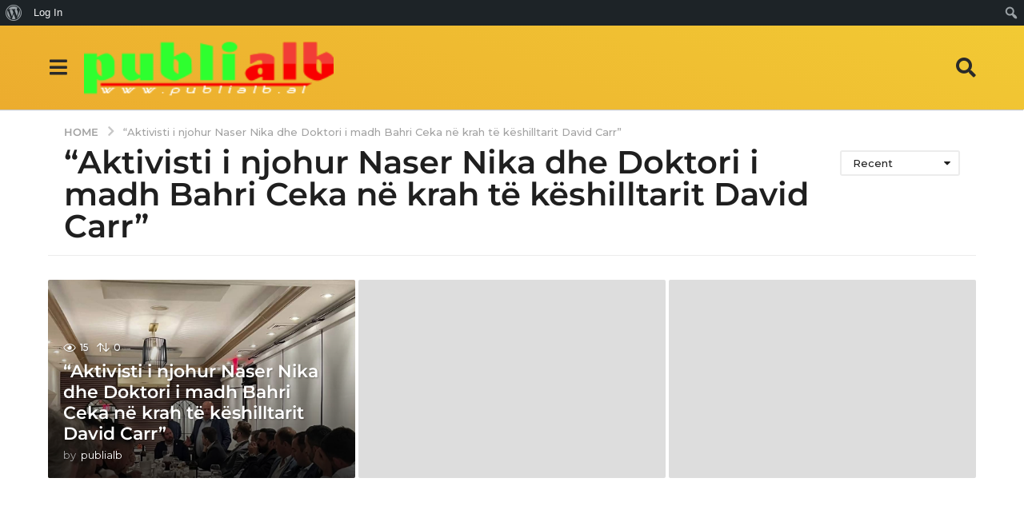

--- FILE ---
content_type: text/html; charset=UTF-8
request_url: https://publialb.al/tag/aktivisti-i-njohur-naser-nika-dhe-doktori-i-madh-bahri-ceka-ne-krah-te-keshilltarit-david-carr/
body_size: 55706
content:
<!DOCTYPE HTML>
<html lang="en-US">
	<head>
		<meta charset="UTF-8">
		<meta name="viewport" content="width=device-width, initial-scale=1.0, maximum-scale=1.0, user-scalable=no">
				<meta name='robots' content='index, follow, max-image-preview:large, max-snippet:-1, max-video-preview:-1' />
	<style>img:is([sizes="auto" i], [sizes^="auto," i]) { contain-intrinsic-size: 3000px 1500px }</style>
		<script type="text/javascript">
		(function( $ ) {

			var themeModeStylesheetURL = 'https://publialb.al/wp-content/themes/boombox/css/night-mode.min.css';
			var getCookie = function( cname ) {
				var name = cname + "=";
				var decodedCookie = decodeURIComponent( document.cookie );
				var ca = decodedCookie.split( ';' );
				for ( var i = 0; i < ca.length; i++ ) {
					var c = ca[i];
					while ( c.charAt( 0 ) == ' ' ) {
						c = c.substring( 1 );
					}
					if ( c.indexOf( name ) == 0 ) {
						return c.substring( name.length, c.length );
					}
				}
				return "";
			};
			var setCookie = function( cname, cvalue, exdays ) {
				var d = new Date();
				d.setTime( d.getTime() + (exdays * 24 * 60 * 60 * 1000) );
				var expires = "expires=" + d.toUTCString();
				document.cookie = cname + "=" + cvalue + ";" + expires + ";path=/";
			};
			var delete_cookie = function( cname ) {
				setCookie( cname, null, 0 );
			};
			var appendThemeModeLink = function() {
				var link = document.createElement( 'link' );
				var targetNode = document.getElementById( 'boombox-primary-style-inline-css' );
				link.rel = 'stylesheet';
				link.id = 'boombox-theme-mode-css';
				link.href = themeModeStylesheetURL;
				link.media = 'all';

				targetNode.parentNode.insertBefore( link, targetNode.nextSibling );
			};

			document.addEventListener( 'DOMContentLoaded', function() {
				var switchers = document.querySelectorAll( '.bb-mode-switcher .bb-mode-toggle' );

				for ( var i = 0; i < switchers.length; i++ ) {
					switchers[i].addEventListener( 'click', function(e) {
					    e.preventDefault();
						var stylesheet = document.getElementById( 'boombox-theme-mode-css' );
						if ( !!getCookie( 'boombox-theme-mode' ) ) {
							if ( stylesheet ) {
								stylesheet.setAttribute( 'disabled', 'disabled' );
							}
                            document.body.classList.remove("boombox-mode-on");
							delete_cookie( 'boombox-theme-mode' );
						} else {
							if ( stylesheet ) {
								stylesheet.removeAttribute( 'disabled' );
							} else {
								appendThemeModeLink();
							}
                            document.body.classList.add("boombox-mode-on");
							setCookie( 'boombox-theme-mode', 1, 365 );
						}
					} );
				}

                if ( !!getCookie( 'boombox-theme-mode' ) ) {
                    document.body.classList.add("boombox-mode-on");
                }
			} );

			if ( !!getCookie( 'boombox-theme-mode' ) ) {

				var appendInterval = setInterval( function() {
					if ( document.getElementById( 'boombox-primary-style-inline-css' ) ) {
						clearInterval( appendInterval );
						appendThemeModeLink();
					}
				}, 25 );
			}

		})();
	</script>
	<!-- This site is optimized with the Yoast SEO plugin v25.9 - https://yoast.com/wordpress/plugins/seo/ -->
	<title>&quot;Aktivisti i njohur Naser Nika dhe Doktori i madh Bahri Ceka në krah të këshilltarit David Carr&quot; Archives - PubliAlb AL</title>
	<link rel="canonical" href="https://publialb.al/tag/aktivisti-i-njohur-naser-nika-dhe-doktori-i-madh-bahri-ceka-ne-krah-te-keshilltarit-david-carr/" class="yoast-seo-meta-tag" />
	<meta property="og:locale" content="en_US" class="yoast-seo-meta-tag" />
	<meta property="og:type" content="article" class="yoast-seo-meta-tag" />
	<meta property="og:title" content="&quot;Aktivisti i njohur Naser Nika dhe Doktori i madh Bahri Ceka në krah të këshilltarit David Carr&quot; Archives - PubliAlb AL" class="yoast-seo-meta-tag" />
	<meta property="og:url" content="https://publialb.al/tag/aktivisti-i-njohur-naser-nika-dhe-doktori-i-madh-bahri-ceka-ne-krah-te-keshilltarit-david-carr/" class="yoast-seo-meta-tag" />
	<meta property="og:site_name" content="PubliAlb AL" class="yoast-seo-meta-tag" />
	<meta name="twitter:card" content="summary_large_image" class="yoast-seo-meta-tag" />
	<script type="application/ld+json" class="yoast-schema-graph">{"@context":"https://schema.org","@graph":[{"@type":"CollectionPage","@id":"https://publialb.al/tag/aktivisti-i-njohur-naser-nika-dhe-doktori-i-madh-bahri-ceka-ne-krah-te-keshilltarit-david-carr/","url":"https://publialb.al/tag/aktivisti-i-njohur-naser-nika-dhe-doktori-i-madh-bahri-ceka-ne-krah-te-keshilltarit-david-carr/","name":"\"Aktivisti i njohur Naser Nika dhe Doktori i madh Bahri Ceka në krah të këshilltarit David Carr\" Archives - PubliAlb AL","isPartOf":{"@id":"https://publialb.al/#website"},"breadcrumb":{"@id":"https://publialb.al/tag/aktivisti-i-njohur-naser-nika-dhe-doktori-i-madh-bahri-ceka-ne-krah-te-keshilltarit-david-carr/#breadcrumb"},"inLanguage":"en-US"},{"@type":"BreadcrumbList","@id":"https://publialb.al/tag/aktivisti-i-njohur-naser-nika-dhe-doktori-i-madh-bahri-ceka-ne-krah-te-keshilltarit-david-carr/#breadcrumb","itemListElement":[{"@type":"ListItem","position":1,"name":"Home","item":"https://publialb.al/"},{"@type":"ListItem","position":2,"name":"\"Aktivisti i njohur Naser Nika dhe Doktori i madh Bahri Ceka në krah të këshilltarit David Carr\""}]},{"@type":"WebSite","@id":"https://publialb.al/#website","url":"https://publialb.al/","name":"PubliAlb AL","description":"Portali i Te gjithe Shqiptareve","publisher":{"@id":"https://publialb.al/#organization"},"potentialAction":[{"@type":"SearchAction","target":{"@type":"EntryPoint","urlTemplate":"https://publialb.al/?s={search_term_string}"},"query-input":{"@type":"PropertyValueSpecification","valueRequired":true,"valueName":"search_term_string"}}],"inLanguage":"en-US"},{"@type":"Organization","@id":"https://publialb.al/#organization","name":"PubliAlb AL","url":"https://publialb.al/","logo":{"@type":"ImageObject","inLanguage":"en-US","@id":"https://publialb.al/#/schema/logo/image/","url":"https://publialb.al/wp-content/uploads/2022/10/publialb-al-logo-web.png","contentUrl":"https://publialb.al/wp-content/uploads/2022/10/publialb-al-logo-web.png","width":231,"height":56,"caption":"PubliAlb AL"},"image":{"@id":"https://publialb.al/#/schema/logo/image/"},"sameAs":["https://www.facebook.com/publialb.official/"]}]}</script>
	<!-- / Yoast SEO plugin. -->


<link rel='dns-prefetch' href='//fonts.googleapis.com' />
<link rel="alternate" type="application/rss+xml" title="PubliAlb AL &raquo; Feed" href="https://publialb.al/feed/" />
<link rel="alternate" type="application/rss+xml" title="PubliAlb AL &raquo; Comments Feed" href="https://publialb.al/comments/feed/" />
<link rel="alternate" type="application/rss+xml" title="PubliAlb AL &raquo; &quot;Aktivisti i njohur Naser Nika dhe Doktori i madh Bahri Ceka në krah të këshilltarit David Carr&quot; Tag Feed" href="https://publialb.al/tag/aktivisti-i-njohur-naser-nika-dhe-doktori-i-madh-bahri-ceka-ne-krah-te-keshilltarit-david-carr/feed/" />
<script type="text/javascript">
/* <![CDATA[ */
window._wpemojiSettings = {"baseUrl":"https:\/\/s.w.org\/images\/core\/emoji\/16.0.1\/72x72\/","ext":".png","svgUrl":"https:\/\/s.w.org\/images\/core\/emoji\/16.0.1\/svg\/","svgExt":".svg","source":{"concatemoji":"https:\/\/publialb.al\/wp-includes\/js\/wp-emoji-release.min.js?ver=6.8.3"}};
/*! This file is auto-generated */
!function(s,n){var o,i,e;function c(e){try{var t={supportTests:e,timestamp:(new Date).valueOf()};sessionStorage.setItem(o,JSON.stringify(t))}catch(e){}}function p(e,t,n){e.clearRect(0,0,e.canvas.width,e.canvas.height),e.fillText(t,0,0);var t=new Uint32Array(e.getImageData(0,0,e.canvas.width,e.canvas.height).data),a=(e.clearRect(0,0,e.canvas.width,e.canvas.height),e.fillText(n,0,0),new Uint32Array(e.getImageData(0,0,e.canvas.width,e.canvas.height).data));return t.every(function(e,t){return e===a[t]})}function u(e,t){e.clearRect(0,0,e.canvas.width,e.canvas.height),e.fillText(t,0,0);for(var n=e.getImageData(16,16,1,1),a=0;a<n.data.length;a++)if(0!==n.data[a])return!1;return!0}function f(e,t,n,a){switch(t){case"flag":return n(e,"\ud83c\udff3\ufe0f\u200d\u26a7\ufe0f","\ud83c\udff3\ufe0f\u200b\u26a7\ufe0f")?!1:!n(e,"\ud83c\udde8\ud83c\uddf6","\ud83c\udde8\u200b\ud83c\uddf6")&&!n(e,"\ud83c\udff4\udb40\udc67\udb40\udc62\udb40\udc65\udb40\udc6e\udb40\udc67\udb40\udc7f","\ud83c\udff4\u200b\udb40\udc67\u200b\udb40\udc62\u200b\udb40\udc65\u200b\udb40\udc6e\u200b\udb40\udc67\u200b\udb40\udc7f");case"emoji":return!a(e,"\ud83e\udedf")}return!1}function g(e,t,n,a){var r="undefined"!=typeof WorkerGlobalScope&&self instanceof WorkerGlobalScope?new OffscreenCanvas(300,150):s.createElement("canvas"),o=r.getContext("2d",{willReadFrequently:!0}),i=(o.textBaseline="top",o.font="600 32px Arial",{});return e.forEach(function(e){i[e]=t(o,e,n,a)}),i}function t(e){var t=s.createElement("script");t.src=e,t.defer=!0,s.head.appendChild(t)}"undefined"!=typeof Promise&&(o="wpEmojiSettingsSupports",i=["flag","emoji"],n.supports={everything:!0,everythingExceptFlag:!0},e=new Promise(function(e){s.addEventListener("DOMContentLoaded",e,{once:!0})}),new Promise(function(t){var n=function(){try{var e=JSON.parse(sessionStorage.getItem(o));if("object"==typeof e&&"number"==typeof e.timestamp&&(new Date).valueOf()<e.timestamp+604800&&"object"==typeof e.supportTests)return e.supportTests}catch(e){}return null}();if(!n){if("undefined"!=typeof Worker&&"undefined"!=typeof OffscreenCanvas&&"undefined"!=typeof URL&&URL.createObjectURL&&"undefined"!=typeof Blob)try{var e="postMessage("+g.toString()+"("+[JSON.stringify(i),f.toString(),p.toString(),u.toString()].join(",")+"));",a=new Blob([e],{type:"text/javascript"}),r=new Worker(URL.createObjectURL(a),{name:"wpTestEmojiSupports"});return void(r.onmessage=function(e){c(n=e.data),r.terminate(),t(n)})}catch(e){}c(n=g(i,f,p,u))}t(n)}).then(function(e){for(var t in e)n.supports[t]=e[t],n.supports.everything=n.supports.everything&&n.supports[t],"flag"!==t&&(n.supports.everythingExceptFlag=n.supports.everythingExceptFlag&&n.supports[t]);n.supports.everythingExceptFlag=n.supports.everythingExceptFlag&&!n.supports.flag,n.DOMReady=!1,n.readyCallback=function(){n.DOMReady=!0}}).then(function(){return e}).then(function(){var e;n.supports.everything||(n.readyCallback(),(e=n.source||{}).concatemoji?t(e.concatemoji):e.wpemoji&&e.twemoji&&(t(e.twemoji),t(e.wpemoji)))}))}((window,document),window._wpemojiSettings);
/* ]]> */
</script>
<link rel='stylesheet' id='dashicons-css' href='https://publialb.al/wp-includes/css/dashicons.min.css?ver=6.8.3' type='text/css' media='all' />
<link rel='stylesheet' id='admin-bar-css' href='https://publialb.al/wp-includes/css/admin-bar.min.css?ver=6.8.3' type='text/css' media='all' />
<style id='admin-bar-inline-css' type='text/css'>

		@media screen { html { margin-top: 32px !important; } }
		@media screen and ( max-width: 782px ) { html { margin-top: 46px !important; } }
	
@media print { #wpadminbar { display:none; } }
</style>
<style id='wp-emoji-styles-inline-css' type='text/css'>

	img.wp-smiley, img.emoji {
		display: inline !important;
		border: none !important;
		box-shadow: none !important;
		height: 1em !important;
		width: 1em !important;
		margin: 0 0.07em !important;
		vertical-align: -0.1em !important;
		background: none !important;
		padding: 0 !important;
	}
</style>
<link rel='stylesheet' id='wp-block-library-css' href='https://publialb.al/wp-includes/css/dist/block-library/style.min.css?ver=6.8.3' type='text/css' media='all' />
<style id='classic-theme-styles-inline-css' type='text/css'>
/*! This file is auto-generated */
.wp-block-button__link{color:#fff;background-color:#32373c;border-radius:9999px;box-shadow:none;text-decoration:none;padding:calc(.667em + 2px) calc(1.333em + 2px);font-size:1.125em}.wp-block-file__button{background:#32373c;color:#fff;text-decoration:none}
</style>
<style id='bp-login-form-style-inline-css' type='text/css'>
.widget_bp_core_login_widget .bp-login-widget-user-avatar{float:left}.widget_bp_core_login_widget .bp-login-widget-user-links{margin-left:70px}#bp-login-widget-form label{display:block;font-weight:600;margin:15px 0 5px;width:auto}#bp-login-widget-form input[type=password],#bp-login-widget-form input[type=text]{background-color:#fafafa;border:1px solid #d6d6d6;border-radius:0;font:inherit;font-size:100%;padding:.5em;width:100%}#bp-login-widget-form .bp-login-widget-register-link,#bp-login-widget-form .login-submit{display:inline;width:-moz-fit-content;width:fit-content}#bp-login-widget-form .bp-login-widget-register-link{margin-left:1em}#bp-login-widget-form .bp-login-widget-register-link a{filter:invert(1)}#bp-login-widget-form .bp-login-widget-pwd-link{font-size:80%}

</style>
<style id='bp-member-style-inline-css' type='text/css'>
[data-type="bp/member"] input.components-placeholder__input{border:1px solid #757575;border-radius:2px;flex:1 1 auto;padding:6px 8px}.bp-block-member{position:relative}.bp-block-member .member-content{display:flex}.bp-block-member .user-nicename{display:block}.bp-block-member .user-nicename a{border:none;color:currentColor;text-decoration:none}.bp-block-member .bp-profile-button{width:100%}.bp-block-member .bp-profile-button a.button{bottom:10px;display:inline-block;margin:18px 0 0;position:absolute;right:0}.bp-block-member.has-cover .item-header-avatar,.bp-block-member.has-cover .member-content,.bp-block-member.has-cover .member-description{z-index:2}.bp-block-member.has-cover .member-content,.bp-block-member.has-cover .member-description{padding-top:75px}.bp-block-member.has-cover .bp-member-cover-image{background-color:#c5c5c5;background-position:top;background-repeat:no-repeat;background-size:cover;border:0;display:block;height:150px;left:0;margin:0;padding:0;position:absolute;top:0;width:100%;z-index:1}.bp-block-member img.avatar{height:auto;width:auto}.bp-block-member.avatar-none .item-header-avatar{display:none}.bp-block-member.avatar-none.has-cover{min-height:200px}.bp-block-member.avatar-full{min-height:150px}.bp-block-member.avatar-full .item-header-avatar{width:180px}.bp-block-member.avatar-thumb .member-content{align-items:center;min-height:50px}.bp-block-member.avatar-thumb .item-header-avatar{width:70px}.bp-block-member.avatar-full.has-cover{min-height:300px}.bp-block-member.avatar-full.has-cover .item-header-avatar{width:200px}.bp-block-member.avatar-full.has-cover img.avatar{background:#fffc;border:2px solid #fff;margin-left:20px}.bp-block-member.avatar-thumb.has-cover .item-header-avatar{padding-top:75px}.entry .entry-content .bp-block-member .user-nicename a{border:none;color:currentColor;text-decoration:none}

</style>
<style id='bp-members-style-inline-css' type='text/css'>
[data-type="bp/members"] .components-placeholder.is-appender{min-height:0}[data-type="bp/members"] .components-placeholder.is-appender .components-placeholder__label:empty{display:none}[data-type="bp/members"] .components-placeholder input.components-placeholder__input{border:1px solid #757575;border-radius:2px;flex:1 1 auto;padding:6px 8px}[data-type="bp/members"].avatar-none .member-description{width:calc(100% - 44px)}[data-type="bp/members"].avatar-full .member-description{width:calc(100% - 224px)}[data-type="bp/members"].avatar-thumb .member-description{width:calc(100% - 114px)}[data-type="bp/members"] .member-content{position:relative}[data-type="bp/members"] .member-content .is-right{position:absolute;right:2px;top:2px}[data-type="bp/members"] .columns-2 .member-content .member-description,[data-type="bp/members"] .columns-3 .member-content .member-description,[data-type="bp/members"] .columns-4 .member-content .member-description{padding-left:44px;width:calc(100% - 44px)}[data-type="bp/members"] .columns-3 .is-right{right:-10px}[data-type="bp/members"] .columns-4 .is-right{right:-50px}.bp-block-members.is-grid{display:flex;flex-wrap:wrap;padding:0}.bp-block-members.is-grid .member-content{margin:0 1.25em 1.25em 0;width:100%}@media(min-width:600px){.bp-block-members.columns-2 .member-content{width:calc(50% - .625em)}.bp-block-members.columns-2 .member-content:nth-child(2n){margin-right:0}.bp-block-members.columns-3 .member-content{width:calc(33.33333% - .83333em)}.bp-block-members.columns-3 .member-content:nth-child(3n){margin-right:0}.bp-block-members.columns-4 .member-content{width:calc(25% - .9375em)}.bp-block-members.columns-4 .member-content:nth-child(4n){margin-right:0}}.bp-block-members .member-content{display:flex;flex-direction:column;padding-bottom:1em;text-align:center}.bp-block-members .member-content .item-header-avatar,.bp-block-members .member-content .member-description{width:100%}.bp-block-members .member-content .item-header-avatar{margin:0 auto}.bp-block-members .member-content .item-header-avatar img.avatar{display:inline-block}@media(min-width:600px){.bp-block-members .member-content{flex-direction:row;text-align:left}.bp-block-members .member-content .item-header-avatar,.bp-block-members .member-content .member-description{width:auto}.bp-block-members .member-content .item-header-avatar{margin:0}}.bp-block-members .member-content .user-nicename{display:block}.bp-block-members .member-content .user-nicename a{border:none;color:currentColor;text-decoration:none}.bp-block-members .member-content time{color:#767676;display:block;font-size:80%}.bp-block-members.avatar-none .item-header-avatar{display:none}.bp-block-members.avatar-full{min-height:190px}.bp-block-members.avatar-full .item-header-avatar{width:180px}.bp-block-members.avatar-thumb .member-content{min-height:80px}.bp-block-members.avatar-thumb .item-header-avatar{width:70px}.bp-block-members.columns-2 .member-content,.bp-block-members.columns-3 .member-content,.bp-block-members.columns-4 .member-content{display:block;text-align:center}.bp-block-members.columns-2 .member-content .item-header-avatar,.bp-block-members.columns-3 .member-content .item-header-avatar,.bp-block-members.columns-4 .member-content .item-header-avatar{margin:0 auto}.bp-block-members img.avatar{height:auto;max-width:-moz-fit-content;max-width:fit-content;width:auto}.bp-block-members .member-content.has-activity{align-items:center}.bp-block-members .member-content.has-activity .item-header-avatar{padding-right:1em}.bp-block-members .member-content.has-activity .wp-block-quote{margin-bottom:0;text-align:left}.bp-block-members .member-content.has-activity .wp-block-quote cite a,.entry .entry-content .bp-block-members .user-nicename a{border:none;color:currentColor;text-decoration:none}

</style>
<style id='bp-dynamic-members-style-inline-css' type='text/css'>
.bp-dynamic-block-container .item-options{font-size:.5em;margin:0 0 1em;padding:1em 0}.bp-dynamic-block-container .item-options a.selected{font-weight:600}.bp-dynamic-block-container ul.item-list{list-style:none;margin:1em 0;padding-left:0}.bp-dynamic-block-container ul.item-list li{margin-bottom:1em}.bp-dynamic-block-container ul.item-list li:after,.bp-dynamic-block-container ul.item-list li:before{content:" ";display:table}.bp-dynamic-block-container ul.item-list li:after{clear:both}.bp-dynamic-block-container ul.item-list li .item-avatar{float:left;width:60px}.bp-dynamic-block-container ul.item-list li .item{margin-left:70px}

</style>
<style id='bp-online-members-style-inline-css' type='text/css'>
.widget_bp_core_whos_online_widget .avatar-block,[data-type="bp/online-members"] .avatar-block{display:flex;flex-flow:row wrap}.widget_bp_core_whos_online_widget .avatar-block img,[data-type="bp/online-members"] .avatar-block img{margin:.5em}

</style>
<style id='bp-active-members-style-inline-css' type='text/css'>
.widget_bp_core_recently_active_widget .avatar-block,[data-type="bp/active-members"] .avatar-block{display:flex;flex-flow:row wrap}.widget_bp_core_recently_active_widget .avatar-block img,[data-type="bp/active-members"] .avatar-block img{margin:.5em}

</style>
<style id='bp-latest-activities-style-inline-css' type='text/css'>
.bp-latest-activities .components-flex.components-select-control select[multiple]{height:auto;padding:0 8px}.bp-latest-activities .components-flex.components-select-control select[multiple]+.components-input-control__suffix svg{display:none}.bp-latest-activities-block a,.entry .entry-content .bp-latest-activities-block a{border:none;text-decoration:none}.bp-latest-activities-block .activity-list.item-list blockquote{border:none;padding:0}.bp-latest-activities-block .activity-list.item-list blockquote .activity-item:not(.mini){box-shadow:1px 0 4px #00000026;padding:0 1em;position:relative}.bp-latest-activities-block .activity-list.item-list blockquote .activity-item:not(.mini):after,.bp-latest-activities-block .activity-list.item-list blockquote .activity-item:not(.mini):before{border-color:#0000;border-style:solid;content:"";display:block;height:0;left:15px;position:absolute;width:0}.bp-latest-activities-block .activity-list.item-list blockquote .activity-item:not(.mini):before{border-top-color:#00000026;border-width:9px;bottom:-18px;left:14px}.bp-latest-activities-block .activity-list.item-list blockquote .activity-item:not(.mini):after{border-top-color:#fff;border-width:8px;bottom:-16px}.bp-latest-activities-block .activity-list.item-list blockquote .activity-item.mini .avatar{display:inline-block;height:20px;margin-right:2px;vertical-align:middle;width:20px}.bp-latest-activities-block .activity-list.item-list footer{align-items:center;display:flex}.bp-latest-activities-block .activity-list.item-list footer img.avatar{border:none;display:inline-block;margin-right:.5em}.bp-latest-activities-block .activity-list.item-list footer .activity-time-since{font-size:90%}.bp-latest-activities-block .widget-error{border-left:4px solid #0b80a4;box-shadow:1px 0 4px #00000026}.bp-latest-activities-block .widget-error p{padding:0 1em}

</style>
<style id='global-styles-inline-css' type='text/css'>
:root{--wp--preset--aspect-ratio--square: 1;--wp--preset--aspect-ratio--4-3: 4/3;--wp--preset--aspect-ratio--3-4: 3/4;--wp--preset--aspect-ratio--3-2: 3/2;--wp--preset--aspect-ratio--2-3: 2/3;--wp--preset--aspect-ratio--16-9: 16/9;--wp--preset--aspect-ratio--9-16: 9/16;--wp--preset--color--black: #000000;--wp--preset--color--cyan-bluish-gray: #abb8c3;--wp--preset--color--white: #ffffff;--wp--preset--color--pale-pink: #f78da7;--wp--preset--color--vivid-red: #cf2e2e;--wp--preset--color--luminous-vivid-orange: #ff6900;--wp--preset--color--luminous-vivid-amber: #fcb900;--wp--preset--color--light-green-cyan: #7bdcb5;--wp--preset--color--vivid-green-cyan: #00d084;--wp--preset--color--pale-cyan-blue: #8ed1fc;--wp--preset--color--vivid-cyan-blue: #0693e3;--wp--preset--color--vivid-purple: #9b51e0;--wp--preset--gradient--vivid-cyan-blue-to-vivid-purple: linear-gradient(135deg,rgba(6,147,227,1) 0%,rgb(155,81,224) 100%);--wp--preset--gradient--light-green-cyan-to-vivid-green-cyan: linear-gradient(135deg,rgb(122,220,180) 0%,rgb(0,208,130) 100%);--wp--preset--gradient--luminous-vivid-amber-to-luminous-vivid-orange: linear-gradient(135deg,rgba(252,185,0,1) 0%,rgba(255,105,0,1) 100%);--wp--preset--gradient--luminous-vivid-orange-to-vivid-red: linear-gradient(135deg,rgba(255,105,0,1) 0%,rgb(207,46,46) 100%);--wp--preset--gradient--very-light-gray-to-cyan-bluish-gray: linear-gradient(135deg,rgb(238,238,238) 0%,rgb(169,184,195) 100%);--wp--preset--gradient--cool-to-warm-spectrum: linear-gradient(135deg,rgb(74,234,220) 0%,rgb(151,120,209) 20%,rgb(207,42,186) 40%,rgb(238,44,130) 60%,rgb(251,105,98) 80%,rgb(254,248,76) 100%);--wp--preset--gradient--blush-light-purple: linear-gradient(135deg,rgb(255,206,236) 0%,rgb(152,150,240) 100%);--wp--preset--gradient--blush-bordeaux: linear-gradient(135deg,rgb(254,205,165) 0%,rgb(254,45,45) 50%,rgb(107,0,62) 100%);--wp--preset--gradient--luminous-dusk: linear-gradient(135deg,rgb(255,203,112) 0%,rgb(199,81,192) 50%,rgb(65,88,208) 100%);--wp--preset--gradient--pale-ocean: linear-gradient(135deg,rgb(255,245,203) 0%,rgb(182,227,212) 50%,rgb(51,167,181) 100%);--wp--preset--gradient--electric-grass: linear-gradient(135deg,rgb(202,248,128) 0%,rgb(113,206,126) 100%);--wp--preset--gradient--midnight: linear-gradient(135deg,rgb(2,3,129) 0%,rgb(40,116,252) 100%);--wp--preset--font-size--small: 13px;--wp--preset--font-size--medium: 20px;--wp--preset--font-size--large: 36px;--wp--preset--font-size--x-large: 42px;--wp--preset--spacing--20: 0.44rem;--wp--preset--spacing--30: 0.67rem;--wp--preset--spacing--40: 1rem;--wp--preset--spacing--50: 1.5rem;--wp--preset--spacing--60: 2.25rem;--wp--preset--spacing--70: 3.38rem;--wp--preset--spacing--80: 5.06rem;--wp--preset--shadow--natural: 6px 6px 9px rgba(0, 0, 0, 0.2);--wp--preset--shadow--deep: 12px 12px 50px rgba(0, 0, 0, 0.4);--wp--preset--shadow--sharp: 6px 6px 0px rgba(0, 0, 0, 0.2);--wp--preset--shadow--outlined: 6px 6px 0px -3px rgba(255, 255, 255, 1), 6px 6px rgba(0, 0, 0, 1);--wp--preset--shadow--crisp: 6px 6px 0px rgba(0, 0, 0, 1);}:where(.is-layout-flex){gap: 0.5em;}:where(.is-layout-grid){gap: 0.5em;}body .is-layout-flex{display: flex;}.is-layout-flex{flex-wrap: wrap;align-items: center;}.is-layout-flex > :is(*, div){margin: 0;}body .is-layout-grid{display: grid;}.is-layout-grid > :is(*, div){margin: 0;}:where(.wp-block-columns.is-layout-flex){gap: 2em;}:where(.wp-block-columns.is-layout-grid){gap: 2em;}:where(.wp-block-post-template.is-layout-flex){gap: 1.25em;}:where(.wp-block-post-template.is-layout-grid){gap: 1.25em;}.has-black-color{color: var(--wp--preset--color--black) !important;}.has-cyan-bluish-gray-color{color: var(--wp--preset--color--cyan-bluish-gray) !important;}.has-white-color{color: var(--wp--preset--color--white) !important;}.has-pale-pink-color{color: var(--wp--preset--color--pale-pink) !important;}.has-vivid-red-color{color: var(--wp--preset--color--vivid-red) !important;}.has-luminous-vivid-orange-color{color: var(--wp--preset--color--luminous-vivid-orange) !important;}.has-luminous-vivid-amber-color{color: var(--wp--preset--color--luminous-vivid-amber) !important;}.has-light-green-cyan-color{color: var(--wp--preset--color--light-green-cyan) !important;}.has-vivid-green-cyan-color{color: var(--wp--preset--color--vivid-green-cyan) !important;}.has-pale-cyan-blue-color{color: var(--wp--preset--color--pale-cyan-blue) !important;}.has-vivid-cyan-blue-color{color: var(--wp--preset--color--vivid-cyan-blue) !important;}.has-vivid-purple-color{color: var(--wp--preset--color--vivid-purple) !important;}.has-black-background-color{background-color: var(--wp--preset--color--black) !important;}.has-cyan-bluish-gray-background-color{background-color: var(--wp--preset--color--cyan-bluish-gray) !important;}.has-white-background-color{background-color: var(--wp--preset--color--white) !important;}.has-pale-pink-background-color{background-color: var(--wp--preset--color--pale-pink) !important;}.has-vivid-red-background-color{background-color: var(--wp--preset--color--vivid-red) !important;}.has-luminous-vivid-orange-background-color{background-color: var(--wp--preset--color--luminous-vivid-orange) !important;}.has-luminous-vivid-amber-background-color{background-color: var(--wp--preset--color--luminous-vivid-amber) !important;}.has-light-green-cyan-background-color{background-color: var(--wp--preset--color--light-green-cyan) !important;}.has-vivid-green-cyan-background-color{background-color: var(--wp--preset--color--vivid-green-cyan) !important;}.has-pale-cyan-blue-background-color{background-color: var(--wp--preset--color--pale-cyan-blue) !important;}.has-vivid-cyan-blue-background-color{background-color: var(--wp--preset--color--vivid-cyan-blue) !important;}.has-vivid-purple-background-color{background-color: var(--wp--preset--color--vivid-purple) !important;}.has-black-border-color{border-color: var(--wp--preset--color--black) !important;}.has-cyan-bluish-gray-border-color{border-color: var(--wp--preset--color--cyan-bluish-gray) !important;}.has-white-border-color{border-color: var(--wp--preset--color--white) !important;}.has-pale-pink-border-color{border-color: var(--wp--preset--color--pale-pink) !important;}.has-vivid-red-border-color{border-color: var(--wp--preset--color--vivid-red) !important;}.has-luminous-vivid-orange-border-color{border-color: var(--wp--preset--color--luminous-vivid-orange) !important;}.has-luminous-vivid-amber-border-color{border-color: var(--wp--preset--color--luminous-vivid-amber) !important;}.has-light-green-cyan-border-color{border-color: var(--wp--preset--color--light-green-cyan) !important;}.has-vivid-green-cyan-border-color{border-color: var(--wp--preset--color--vivid-green-cyan) !important;}.has-pale-cyan-blue-border-color{border-color: var(--wp--preset--color--pale-cyan-blue) !important;}.has-vivid-cyan-blue-border-color{border-color: var(--wp--preset--color--vivid-cyan-blue) !important;}.has-vivid-purple-border-color{border-color: var(--wp--preset--color--vivid-purple) !important;}.has-vivid-cyan-blue-to-vivid-purple-gradient-background{background: var(--wp--preset--gradient--vivid-cyan-blue-to-vivid-purple) !important;}.has-light-green-cyan-to-vivid-green-cyan-gradient-background{background: var(--wp--preset--gradient--light-green-cyan-to-vivid-green-cyan) !important;}.has-luminous-vivid-amber-to-luminous-vivid-orange-gradient-background{background: var(--wp--preset--gradient--luminous-vivid-amber-to-luminous-vivid-orange) !important;}.has-luminous-vivid-orange-to-vivid-red-gradient-background{background: var(--wp--preset--gradient--luminous-vivid-orange-to-vivid-red) !important;}.has-very-light-gray-to-cyan-bluish-gray-gradient-background{background: var(--wp--preset--gradient--very-light-gray-to-cyan-bluish-gray) !important;}.has-cool-to-warm-spectrum-gradient-background{background: var(--wp--preset--gradient--cool-to-warm-spectrum) !important;}.has-blush-light-purple-gradient-background{background: var(--wp--preset--gradient--blush-light-purple) !important;}.has-blush-bordeaux-gradient-background{background: var(--wp--preset--gradient--blush-bordeaux) !important;}.has-luminous-dusk-gradient-background{background: var(--wp--preset--gradient--luminous-dusk) !important;}.has-pale-ocean-gradient-background{background: var(--wp--preset--gradient--pale-ocean) !important;}.has-electric-grass-gradient-background{background: var(--wp--preset--gradient--electric-grass) !important;}.has-midnight-gradient-background{background: var(--wp--preset--gradient--midnight) !important;}.has-small-font-size{font-size: var(--wp--preset--font-size--small) !important;}.has-medium-font-size{font-size: var(--wp--preset--font-size--medium) !important;}.has-large-font-size{font-size: var(--wp--preset--font-size--large) !important;}.has-x-large-font-size{font-size: var(--wp--preset--font-size--x-large) !important;}
:where(.wp-block-post-template.is-layout-flex){gap: 1.25em;}:where(.wp-block-post-template.is-layout-grid){gap: 1.25em;}
:where(.wp-block-columns.is-layout-flex){gap: 2em;}:where(.wp-block-columns.is-layout-grid){gap: 2em;}
:root :where(.wp-block-pullquote){font-size: 1.5em;line-height: 1.6;}
</style>
<link rel='stylesheet' id='bp-admin-bar-css' href='https://publialb.al/wp-content/plugins/buddypress/bp-core/css/admin-bar.min.css?ver=14.3.4' type='text/css' media='all' />
<link rel='stylesheet' id='bp-parent-css-css' href='https://publialb.al/wp-content/themes/boombox/buddypress/css/buddypress.min.css?ver=2.9.8' type='text/css' media='screen' />
<link rel='stylesheet' id='boombox-styles-min-css' href='https://publialb.al/wp-content/themes/boombox/js/plugins/plugins.min.css?ver=2.9.8' type='text/css' media='all' />
<link rel='stylesheet' id='boombox-icomoon-style-css' href='https://publialb.al/wp-content/themes/boombox/fonts/icon-fonts/icomoon/icons.min.css?ver=2.9.8' type='text/css' media='all' />
<link rel='stylesheet' id='boombox-fonts-css' href='https://fonts.googleapis.com/css?family=Montserrat%3A300%2C300i%2C400%2C400i%2C500%2C500i%2C600%2C600i%2C700%2C700i%2C800%2C800i%2C900%2C900i&#038;subset=latin%2Clatin-ext&#038;ver=2.9.8' type='text/css' media='all' />
<link rel='stylesheet' id='boombox-primary-style-css' href='https://publialb.al/wp-content/themes/boombox/css/style.min.css?ver=2.9.8' type='text/css' media='all' />
<style id='boombox-primary-style-inline-css' type='text/css'>
/* -- Header Gradient For Bottom Layer -- */
		.bb-header.header-desktop .bottom-header {
			background: #ecac2e;
			background: -webkit-linear-gradient(20deg, #ecac2e, #f2ca34);
			background: -o-linear-gradient(20deg, #ecac2e, #f2ca34);
			background: -moz-linear-gradient(20deg, #ecac2e, #f2ca34);
			background: linear-gradient(20deg, #ecac2e, #f2ca34);
		}/* -- Header Gradient for Mobile -- */
		.bb-header.header-mobile .header-row {
			background: #ecac2e;
			background: -webkit-linear-gradient(20deg, #ecac2e, #f2ca34);
			background: -o-linear-gradient(20deg, #ecac2e, #f2ca34);
			background: -moz-linear-gradient(20deg, #ecac2e, #f2ca34);
			background: linear-gradient(20deg, #ecac2e, #f2ca34);
		}
		/* -- Mobile Header -- */
		.bb-header.header-mobile .header-row {
			background-color: #ecac2e;
			color: #1f1f1f;
		}
		/* If you need to specify different color for bottom/top header, use this code */
		.bb-header.header-mobile.g-style .header-c {
			color: #1f1f1f;
		}
		/* Mobile header breakpoint */
		@media (min-width: 992px) {
			.bb-show-desktop-header {
			  display: block;
			}
			.bb-show-mobile-header {
			  display: none;
			}
		}
	
		/* --site title color */
		.branding h1 {
		  color: #1f1f1f;
		}
	
		/* -top */
		.bb-header.header-desktop .top-header {
		  background-color: #ffffff;
		}
	
		.bb-header.header-desktop .top-header .bb-header-icon:hover,
		.bb-header.header-desktop .top-header  .bb-header-icon.active,
		.bb-header.header-desktop .top-header .main-navigation > ul > li:hover,
		.bb-header.header-desktop .top-header .main-navigation > ul > li.current-menu-item > a {
		  color: #505050;
		}
	
		/* --top pattern */
		.bb-header.header-desktop .top-header svg {
		  fill: #ffffff;
		}
	
		/* --top text color */
		.bb-header.header-desktop .top-header {
		  color: #2a2a2a;
		}
	
		.bb-header.header-desktop .top-header .create-post {
		  background-color: #1f1f1f;
		}
	
		/* --top button color */
		.bb-header.header-desktop .top-header .create-post {
		  color: #ffffff;
		}
		
		/* --top Typography */
		.bb-header.header-desktop .top-header .main-navigation {
			font-family: Montserrat,sans-serif;
			font-size: 12px;
			font-style : normal;
			font-weight: 600;
			letter-spacing: 1px;
			text-transform: uppercase;
		}
		
		.bb-header.header-desktop .top-header .main-navigation .sub-menu {
			font-family: Montserrat,sans-serif;
			font-size: 14px;
			font-style : normal;
			font-weight: 500;
			letter-spacing: 0px;
			text-transform: capitalize;
		}
	
		.bb-header.header-desktop .bottom-header .bb-header-icon:hover,
		.bb-header.header-desktop .bottom-header .bb-header-icon.active,
		.bb-header.header-desktop .bottom-header .main-navigation > ul > li:hover,
		.bb-header.header-desktop .bottom-header .main-navigation > ul > li.current-menu-item > a,
		.bb-header.header-desktop .bottom-header .main-navigation > ul > li.current-menu-item > .dropdown-toggle {
		  color: #333333;
		}
	
		/* -bottom */
		.bb-header.header-desktop .bottom-header {
		  background-color: #ecac2e;
		}
	
		.bb-header.header-desktop .bottom-header svg {
		  fill: #ecac2e;
		}
	
		/* --bottom text color */
		.bb-header.header-desktop .bottom-header {
		  color: #2a2a2a;
		}
	
		.bb-header.header-desktop .bottom-header .main-navigation ul li:before,
		.bb-header.header-desktop .bottom-header .account-box .user:after,
		.bb-header.header-desktop .bottom-header .create-post:before,
		.bb-header.header-desktop .bottom-header .menu-button:after {
		  border-color: #2a2a2a;
		}
	
		.bb-header.header-desktop .bottom-header .create-post {
		  background-color: #1f1f1f;
		}
	
		/* --bottom button color */
		.bb-header.header-desktop .create-post {
		  color: #ffffff;
		}
		
		/* --bottom Typography */
		.bb-header.header-desktop .bottom-header .main-navigation {
			font-family: Montserrat,sans-serif;
			font-size: 18px;
			font-style : normal;
			font-weight: 700;
			letter-spacing: 1px;
			text-transform: capitalize;
		}
		
		.bb-header.header-desktop .bottom-header .main-navigation .sub-menu {
			font-family: Montserrat,sans-serif;
			font-size: 14px;
			font-style : normal;
			font-weight: 500;
			letter-spacing: 0px;
			text-transform: capitalize;
		}

		/* -- Logo Margin for Desktop */
		.bb-header.header-desktop .branding {
			margin-top: 15px;
			margin-bottom: 15px;
		}
		/* -- Logo Margin for Mobile */
		.bb-header.header-mobile .branding {
			margin-top: 5px;
			margin-bottom: 5px;
		}
		

		/* Custom Footer Styles */
	
		/* -top */
		.footer {
		  background-color: #1f1f1f;
		}
	
		.footer .footer-top svg {
		  fill: #1f1f1f;
		}
	
		.footer .footer-bottom svg {
		  fill: #2a2a2a;
		}
	
		/* -primary color */
		/* --primary bg */
		#footer .cat-item.current-cat a,
		#footer .widget_mc4wp_form_widget:before,#footer .widget_create_post:before,
		#footer .cat-item a:hover,
		#footer button[type="submit"],
		#footer input[type="submit"],
		#footer .bb-btn, #footer .bnt.primary {
		  background-color: #ffe400;
		}
	
		/* --primary text */
		#footer .widget_mc4wp_form_widget:before,#footer .widget_create_post:before,
		#footer button[type="submit"],
		#footer input[type="submit"],
		#footer .bb-btn, #footer .bb-bnt-primary {
		  color: #000000;
		}
	
		/* --primary hover */
		#footer a:hover {
		  color: #ffe400;
		}
	
		#footer .widget_categories ul li a:hover,
		#footer .widget_archive ul li a:hover,
		#footer .widget_pages ul li a:hover,
		#footer .widget_meta ul li a:hover,
		#footer .widget_nav_menu ul li a:hover {
		  background-color: #ffe400;
		  color: #000000;
		}
	
		#footer .slick-dots li.slick-active button:before,
		#footer .widget_tag_cloud a:hover {
		  border-color:#ffe400;
		}
	
		/* -heading color */
		#footer .bb-featured-strip .item .title,
		#footer .slick-dots li button:before,
		#footer h1,#footer h2,#footer h3,#footer h4, #footer h5,#footer h6,
		#footer .widget-title {
		  color: #ffffff;
		}
	
		/* -text color */
		#footer,
		#footer .widget_recent_comments .recentcomments .comment-author-link,
		#footer .widget_recent_comments .recentcomments a,
		#footer .byline, #footer .posted-on,
		#footer .widget_nav_menu ul li,
		#footer .widget_categories ul li,
		#footer .widget_archive ul li,
		#footer .widget_pages ul li,
		#footer .widget_meta ul li {
		  color: #ffffff;
		}
		#footer .widget_tag_cloud  a, #footer select, #footer textarea, #footer input[type="tel"], #footer input[type="text"], #footer input[type="number"], #footer input[type="date"], #footer input[type="time"], #footer input[type="url"], #footer input[type="email"], #footer input[type="search"],#footer input[type="password"],
		#footer .widget_mc4wp_form_widget:after, #footer .widget_create_post:after {
			border-color: #ffffff;
		}
	
		#footer .widget_categories ul li a,
		#footer .widget_archive ul li a,
		#footer .widget_pages ul li a,
		#footer .widget_meta ul li a,
		#footer .widget_nav_menu ul li a,
		#footer .widget_tag_cloud a {
		  color: #ffffff;
		}
	
		/* -bottom */
		/* --text  color */
		#footer .footer-bottom {
		  background-color: #2a2a2a;
		  color: #ffffff;
		}
	
		/* --text  hover */
		#footer .footer-bottom a:hover {
		  color: #ffe400;
		}
/* - Page header - */

	/* -body bg color */
	body,.bb-post-gallery-content .bb-gl-header,
	.bb-cards-view .bb-post-single.style5 .site-main, .bb-cards-view .bb-post-single.style6 .container-inner  {
	    background-color: #f5f5f5;
	}
	form#mycred-transfer-form-transfer {
		background-color: #f5f5f5 !important;
	}
	
	.branding .site-title {
		font-family: Montserrat,sans-serif;
		font-weight:500;
		font-style:normal;
	}

	#background-image {
		background-size:cover;
	}

	/* -Font sizes */
	.widget-title {
		font-size: 17px;
	}
	body {
	    font-size: 16px;
	}
	@media screen and (min-width: 992px) {
		html {
			font-size: 16px;
		}
		.bb-post-single .s-post-title {
	    	font-size: 45px;
		}
	}

	/* -content bg color */
	.page-wrapper,
	#main,
	.bb-cards-view .bb-card-item,
	.bb-cards-view .widget_mc4wp_form_widget:after,
	.bb-cards-view .widget_create_post:after,
	.light-modal .modal-body,.light-modal,
	.bb-toggle .bb-header-dropdown.toggle-content,
	.bb-header.header-desktop .main-navigation .sub-menu,
	.bb-post-share-box .post-share-count,
	.bb-post-rating a,.comment-respond input[type=text], .comment-respond textarea, .comment-respond #commentform textarea#comment,
	.bb-fixed-pagination .page,.bb-fixed-pagination .pg-content,
	.bb-floating-navbar .floating-navbar-inner,
	.bb-featured-strip .bb-arrow-next, .bb-featured-strip .bb-arrow-prev,
	.bb-mobile-navigation,
	.mejs-container,.bb-post-gallery-content,
	.bb-dropdown .dropdown-toggle, .bb-dropdown .dropdown-content,
	.bb-stretched-view .bb-post-single.style5 .site-main, .bb-stretched-view .bb-post-single.style6 .container-inner,
	.bb-boxed-view .bb-post-single.style5 .site-main, .bb-boxed-view .bb-post-single.style6 .container-inner,
	.bb-advertisement.bb-sticky-bottom-area .bb-sticky-btm-el {
	  background-color: #ffffff;
	  border-color: #ffffff;
	}
	/* Temp Color: will be option in future */
	.bb-header.header-mobile.g-style .header-c {
		background: #ffffff;
	}
	.bb-header-navigation .main-navigation .sub-menu:before,
	.bb-toggle .toggle-content.bb-header-dropdown:before {
	    border-color: transparent transparent #ffffff;
	}
	select, .bb-form-block input, .bb-form-block select, .bb-form-block textarea,
	.bb-author-vcard .author {
		background-color: #ffffff;
	}
	.bb-tabs .tabs-menu .count {
	  color: #ffffff;
	}

	/* -page width */
	.page-wrapper {
	  width: 100%;
	}

	/* -primary color */
	/* --primary color for bg */
	.mark, mark,.box_list,
	.bb-tooltip:before,
	.bb-text-highlight.primary-color,
	#comments .nav-links a,
	.light-modal .modal-close,
	.quiz_row:hover,
	.progress-bar-success,
	.onoffswitch,.onoffswitch2,
	.widget_nav_menu ul li a:hover,
	.widget_categories ul li a:hover,
	.widget_archive ul li a:hover,
	.widget_pages ul li a:hover,
	.widget_meta ul li a:hover,
	.widget_mc4wp_form_widget:before,.widget_create_post:before,
	.widget_calendar table th a,
	.widget_calendar table td a,
	.go-top, .bb-affiliate-content .item-url,
	.bb-mobile-navigation .close,
	.bb-wp-pagination .page-numbers.next, .bb-wp-pagination .page-numbers.prev,
	.navigation.pagination .page-numbers.next, .navigation.pagination .page-numbers.prev,
	.bb-next-prev-pagination .page-link,
	.bb-next-pagination .page-link,
	.bb-post-share-box .post-share-count,
	.cat-item.current-cat a,
	.cat-item a:hover,
	.bb-fixed-pagination .page:hover .pg-arrow,
	button[type="submit"],
	input[type="submit"],
	.bb-btn.bb-btn-primary,.bb-btn.bb-btn-primary:hover,
	blockquote:before,.bb-btn.bb-btn-primary-outline:hover,.bb-post-gallery-content .bb-gl-meta .bb-gl-arrow,
	hr.primary-color,
	.bb-bg-primary, .bb-bg-primary.bb-btn,
	.bb-sticky-btm .btn-close {
	  background-color: #fdc316;
	}
	.bb-tooltip:after,
	hr.bb-line-dashed.primary-color, hr.bb-line-dotted.primary-color {
		border-top-color:#fdc316;
	}

	/* --primary text */
	.mark, mark,
	.bb-tooltip:before,
	.bb-wp-pagination .page-numbers.next, .bb-wp-pagination .page-numbers.prev,
	.navigation.pagination .page-numbers.next, .navigation.pagination .page-numbers.prev,
	.bb-text-highlight.primary-color,
	#comments .nav-links a,
	.light-modal .modal-close,
	.sr-only,.box_list,
	.quiz_row:hover, .bb-affiliate-content .item-url,
	.onoffswitch,.onoffswitch2,
	.bb-next-prev-pagination .page-link,
	.bb-next-pagination .page-link,
	.widget_nav_menu ul li a:hover,
	.widget_categories ul li a:hover,
	.widget_archive ul li a:hover,
	.widget_pages ul li a:hover,
	.widget_meta ul li a:hover,
	.cat-item.current-cat a,
	.widget_mc4wp_form_widget:before,.widget_create_post:before,
	.go-top,
	.widget_calendar table th a,
	.widget_calendar table td a,
	.bb-mobile-navigation .close,
	.bb-post-share-box .post-share-count,
	.bb-fixed-pagination .page:hover .pg-arrow,
	button[type="submit"],
	input[type="submit"],
	.bb-btn.bb-btn-primary,.bb-btn.bb-btn-primary:hover,.bb-btn.bb-btn-primary-outline:hover,
	blockquote:before,.bb-post-gallery-content .bb-gl-meta .bb-gl-arrow,
	.bb-bg-primary,
	.bb-sticky-btm .btn-close {
	  color: #000000;
	}

	/* -primary color */
	/* --primary color for text */
	#cancel-comment-reply-link,
	.bb-affiliate-content .price:before,
	.bb-header-navigation .main-navigation > ul .sub-menu li:hover > a,
	.bb-header-navigation .main-navigation > ul .sub-menu li.current-menu-item a,
	.bb-header-navigation .more-navigation .section-navigation ul li:hover a,
	.bb-mobile-navigation .main-navigation li a:hover,.bb-mobile-navigation .main-navigation>ul>li .sub-menu li a:hover,
	.bb-mobile-navigation .main-navigation li.current-menu-item > a, .bb-mobile-navigation .main-navigation .sub-menu li.current-menu-item > a,
	.bb-mobile-navigation .main-navigation li.current-menu-item > .dropdown-toggle, .bb-mobile-navigation .main-navigation .sub-menu li.current-menu-item > .dropdown-toggle,
	.sticky .post-thumbnail:after,
	.entry-no-lg,
	.entry-title:hover a,
	.post-types .item:hover .bb-icon,
	.bb-text-dropcap.primary-color,
	.bb-btn-primary-outline,
	.bb-btn-link:hover,
	.bb-btn-link,#comments .bypostauthor > .comment-body .vcard .fn,
	.more-link:hover,
	.widget_bb-side-navigation .menu-item.menu-item-icon .bb-icon,
	.bb-price-block .current-price:before, .bb-price-block ins:before, .bb-price-block .amount:before, .product_list_widget ins .amount:before {
	  color: #fdc316;
	}

    .single.nsfw-post .bb-post-single .nsfw-post h3,
    .bb-post-nav .nsfw-post h3,
	.post-thumbnail .nsfw-post h3{
	    color: #fdc316 !important;
	}
	.post-types .item:hover,
	.more-load-button button:hover,
	.bb-btn-primary-outline,.bb-btn-primary:hover,
	.widget_tag_cloud .tagcloud a:hover {
	  border-color: #fdc316;
	}

	.bb-tabs .tabs-menu li.active:before  {
		background-color: #fdc316;
	}

	/* -link color */
	a,.bb-timing-block .timing-seconds {
	  color:#f43547
	}

	/* - base text color */
	body, html,
	.widget_recent_comments .recentcomments .comment-author-link,.widget_recent_comments .recentcomments a,
	.bb-header.header-desktop .main-navigation .sub-menu,
	.bb-header-dropdown.toggle-content,.comment-respond input[type=text], .comment-respond textarea,
	.featured-strip .slick-dots li button:before,
	.more-load-button button,.comment-vote .count,
	.bb-mobile-navigation .bb-header-search .search-submit,
	#comments .comment .comment-body .comment-content small .dropdown-toggle,
	.byline a,.byline .author-name,
	.bb-featured-strip .bb-arrow-next, .bb-featured-strip .bb-arrow-prev,
	.bb-price-block, .bb-price-block > .amount, .bb-price-block ins .amount,
	.bb-dropdown .dropdown-content a,
	.bb-author-vcard .auth-references a,
	.light-modal,
    .bb-author-vcard-mini .auth-url,
	.bb-post-gallery-content .bb-gl-meta .bb-gl-pagination b,
	 .bb-post-gallery-content.bb-mode-slide .bb-mode-switcher[data-mode=slide],
	 .bb-post-gallery-content.bb-mode-grid .bb-mode-switcher[data-mode=grid]{
	  color: #1f1f1f;
	}

	/* --heading text color */
	#comments .vcard .fn,
	.bb-fixed-pagination .page .pg-title,
	.more_items_x legend, .more_items legend, .more_items_glow,
	h1, h2, h3, h4, h5, h6 {
	  color: #1f1f1f;
	}
	.bb-tabs .tabs-menu li.active, .bb-tabs .tabs-menu li.active {
	  border-color: #1f1f1f;
	}
	.bb-tabs .tabs-menu .count {
	  background-color: #1f1f1f;
	}

	/* --secondary text color */
	s, strike, del,label,#comments .pingback .comment-body .comment-content, #comments .comment .comment-body .comment-content,
	#TB_ajaxWindowTitle,
	.bb-affiliate-content .price .old-price,
	.bb-header-navigation .more-navigation .sections-header,
	.bb-mobile-navigation .more-menu .more-menu-body .sections-header,
	.bb-post-share-box .bb-post-rating .count .text:after,
	.inline-popup .intro,.comment-vote a .bb-icon,
	.authentication .intro,.widget_recent_comments .recentcomments,
	.post-types .item .bb-icon,
	.bb-post-rating a,.post-thumbnail .thumbnail-caption,
	table thead th, table tfoot th, .bb-post-share-box .mobile-info,
	.widget_create_post .text,
	.widget_footer .text,
	.bb-author-vcard .author-info,.bb-author-vcard .auth-byline,
	.wp-caption .wp-caption-text, .wp-caption-dd,
	#comments .comments-title span,
	#comments .comment-notes,
	#comments .comment-metadata,
	.short-info .create-post .text,
	.bb-cat-links,
	.widget_bb-side-navigation .menu-item.menu-item-has-children .dropdown-toggle,
	.bb-post-meta .post-comments,.entry-sub-title,
	.bb-page-header .page-subtitle,
	.widget_bb-side-navigation .bb-widget-title,
	.bb-price-block .old-price,.bb-price-block del .amount,
	.widget_recent_comments .recentcomments,
	.bb-post-gallery-content .bb-gl-mode-switcher,
    .bb-author-vcard-mini .auth-byline, .bb-author-vcard-mini .auth-posted-on, .bb-author-vcard-mini .auth-title,
	.s-post-meta .post-comments,
	.bb-sec-label,
	.bb-breadcrumb.clr-style1, .bb-breadcrumb.clr-style1 a {
	  color: #a3a3a3;
	}

	::-webkit-input-placeholder {
	  color: #a3a3a3;
	}

	:-moz-placeholder {
	  color: #a3a3a3;
	}

	:-ms-input-placeholder {
	  color: #a3a3a3;
	}

	/* -font family */
	/* --base font family */
	body, html,
	#cancel-comment-reply-link,
	#comments .comments-title span {
	  font-family: Montserrat,sans-serif;
	}

	/* --Post heading font family */
	.entry-title {
	 font-family: Montserrat,sans-serif;
	}

	/* --secondary font family */
	.bb-wp-pagination,.navigation.pagination,
	.comments-area h3,[class*=" mashicon-"] .text, [class^=mashicon-] .text,
	.entry-no-lg,
	.bb-reaction-box .title, .bb-reaction-box .reaction-item .reaction-vote-btn,
	#comments .comments-title, #comments .comment-reply-title,
	.bb-page-header .bb-trending-navigation ul li a,
	.widget-title,
	.bb-badge .text,.post-number,
	.more_items_x legend, .more_items legend, .more_items_glow,
	section.error-404 .text,
	.inline-popup .title,
	.authentication .title,
	.bb-other-posts .title,
	.bb-post-share-box h2,
	.bb-page-header h1 {
	  font-family: Montserrat,sans-serif;
	}

	/* -border-color */
	.bb-page-header .container-bg, .bb-page-header.boxed.has-bg .container-bg,
	.bb-header-navigation .main-navigation .sub-menu,
	.bb-header-navigation .more-navigation .more-menu-header,
	.bb-header-navigation .more-navigation .more-menu-footer,
	.bb-mobile-navigation .more-menu .bb-badge-list,
	.bb-mobile-navigation .main-navigation,
	.bb-mobile-navigation .more-menu-body,
	.spinner-pulse,
	.bb-border-thumb,#comments .pingback, #comments .comment,
	.more-load-button button,
	.bb-post-rating .count .bb-icon,
	.quiz_row,.bb-post-collection .post-items .post-item .post-author-meta, .post-grid .page .post-author-meta, .post-list .post .post-author-meta, .post-list .page .post-author-meta,.post-list.standard .post footer,
	.post-list.standard .entry-sub-title,
	.more-load-button:before,
	.bb-mobile-navigation .bb-header-search form,
	#TB_window .shares,
	.wp-playlist,.boombox-comments .tabs-content,
	.post-types .item,
	.bb-page-header .bb-trending-navigation,
	.widget_mc4wp_form_widget:after,.widget_create_post:after,
	.bb-post-rating .inner,
	.bb-post-rating .point-btn,
	.widget_bb-side-navigation .menu-item.menu-item-has-children>a,
	.bb-author-vcard .author, #comments .comment-list, #comments .pingback .children .comment, #comments .comment .children .comment,
	.widget_social,
	.widget_subscribe,.bb-post-nav .pg-item,
	.bb-post-nav .page,.bb-tags a,.tagcloud a,
	.bb-next-prev-pagination,
	.widget_tag_cloud .tagcloud a,
	select, textarea, input[type="tel"], input[type="text"], input[type="number"], input[type="date"], input[type="time"], input[type="url"], input[type="email"], input[type="search"], input[type="password"],
	.bb-featured-menu:before,
	.select2-container--default .select2-selection--single, .select2-container--default .select2-search--dropdown .select2-search__field, .select2-dropdown,
	.bb-bordered-block:after,
	.bb-dropdown .dropdown-toggle, .bb-dropdown .dropdown-content, .bb-dropdown .dropdown-content li,.bb-post-gallery-content .bb-gl-mode-switcher,.bb-post-gallery-content .bb-gl-mode-switcher .bb-mode-switcher:first-child,
	.bb-tabs.tabs-horizontal .tabs-menu,.mixed-list .post-item-classic footer {
	  border-color: #ececec;
	}
	hr, .bb-brand-block .brand-content:before {
	  background-color: #ececec;
	}

	/* -secondary components bg color */
	.bb-fixed-pagination .page .pg-arrow,
	.captcha-container,.comment-respond form,
	.bb-post-share-box .post-meta,
	table tbody tr:nth-child(2n+1) th,
	table tbody tr:nth-child(2n+1) td,
	.bb-reaction-box .reaction-item .reaction-bar,
	.bb-reaction-box .reaction-item .reaction-vote-btn,
	.widget_bb-side-navigation .sub-menu .menu-item.menu-item-icon .bb-icon,
	#comments .pingback .comment-body .comment-reply-link, #comments .comment .comment-body .comment-reply-link,.bb-btn, button,
	.widget_sidebar_footer,
	.bb-form-block,
	.bb-author-vcard header,.bb-post-gallery-content .bb-gl-image-text,
	.bb-wp-pagination span.current, .bb-wp-pagination a.page-numbers:not(.next):not(.prev):hover,
	.navigation.pagination span.current, .navigation.pagination a.page-numbers:not(.next):not(.prev):hover,
	.bb-dropdown .dropdown-content li.active,
	.bb-post-gallery-content .bb-gl-image-text,
	.bb-media-placeholder:before,
	.bb-source-via .s-v-itm,
	.bb-tabs .tabs-content,.bb-reading-time {
		background-color: #ececec;
	}

	/* -secondary components text color */
	.bb-fixed-pagination .page .pg-arrow,.bb-post-share-box .post-meta,.captcha-container input,.form-captcha .refresh-captcha,#comments .pingback .comment-body .comment-reply-link, #comments .comment .comment-body .comment-reply-link,.bb-reaction-box .reaction-item .reaction-vote-btn,.bb-reaction-box .reaction-item .reaction-bar,.bb-btn,.comment-respond form,
	.bb-wp-pagination span.current, .bb-wp-pagination a.page-numbers:not(.next):not(.prev):hover,
	.navigation.pagination span.current, .navigation.pagination a.page-numbers:not(.next):not(.prev):hover,
	.widget_bb-side-navigation .sub-menu .menu-item.menu-item-icon .bb-icon,
	.widget_sidebar_footer,
	.bb-author-vcard .header-info a,.bb-author-vcard .auth-name,
	.bb-dropdown .dropdown-content li.active,
	.bb-source-via .s-v-link,.bb-reading-time {
		color:#1f1f1f;
	}
	.captcha-container input {border-color:#1f1f1f}

	/* -border-radius */
	img,video,.comment-respond form,
	.captcha-container,
	.bb-media-placeholder,
	.bb-cards-view .bb-card-item,
	.post-thumbnail .video-wrapper,
	.post-thumbnail .view-full-post,
	.bb-post-share-box .post-meta,
	.hy_plyr canvas,.bb-featured-strip .item .media,
	.quiz_row,.box_list,
	.bb-border-thumb,
	.advertisement .massage,
	[class^="mashicon-"],
	#TB_window,
	#score_modal .shares a div, #TB_window .shares a div,
	.bb-mobile-navigation .close,
	.onoffswitch-label,
	.light-modal .modal-close,
	.onoffswitch2-label,
	.post-types .item,
	.onoffswitch,.onoffswitch2,
	.bb-page-header .bb-trending-navigation ul li.active a,
	.widget_mc4wp_form_widget:after,.widget_create_post:after,
	.bb-author-vcard .author,
	.widget_sidebar_footer,
	.short-info,
	.inline-popup,
	.bb-reaction-box .reaction-item .reaction-bar,
	.bb-reaction-box .reaction-item .reaction-vote-btn,
	.bb-post-share-box .post-share-count,
	.post-thumbnail,
	.share-button,
	.bb-post-rating .inner,
	.bb-page-header.boxed.has-bg .container-bg,
	.widget_subscribe,
	.widget_social,
	.sub-menu,
	.fancybox-skin,
	.widget_tag_cloud .tagcloud a,
	.bb-tags a,.tagcloud a, .bb-header-dropdown.toggle-content,
	.authentication .button, #respond .button, .wp-social-login-provider-list .button,
	.bb-bordered-block:after,
	.wpml-ls-legacy-dropdown, .wpml-ls-legacy-dropdown a.wpml-ls-item-toggle, .wpml-ls-legacy-dropdown-click, .wpml-ls-legacy-dropdown-click a.wpml-ls-item-toggle,
	.wpml-ls-legacy-dropdown .wpml-ls-sub-menu, .wpml-ls-legacy-dropdown-click .wpml-ls-sub-menu,
	.nsfw-post,
	.light-modal .modal-body,
	.bb-featured-area .featured-media, .bb-featured-area .featured-item,
	.s-post-featured-media.boxed .featured-media-el,
	.bb-source-via .s-v-itm,
	.bb-tabs .tabs-content,
	.bb-sticky-btm .btn-close {
	  -webkit-border-radius: 2px;
	     -moz-border-radius: 2px;
	          border-radius: 2px;
	}
	.bb-featured-area .featured-header {
      border-bottom-left-radius: 2px;
      border-bottom-right-radius: 2px;
    }

	/* --border-radius for inputs, buttons */
	.form-captcha img,.go-top,
	.bb-next-prev-pagination .page-link,
	.bb-next-pagination .page-link,
	.bb-wp-pagination a,.bb-wp-pagination span,
	.navigation.pagination a,.navigation.pagination span,
	.bb-affiliate-content .affiliate-link,
	.bb-btn, input, select, .select2-container--default .select2-selection--single, textarea, button, .bb-btn, #comments  li .comment-body .comment-reply-link, .bb-header.header-desktop  .create-post,
	.bb-affiliate-content .item-url,
	.bb-btn, input, select, textarea, button, .bb-btn, #comments  li .comment-body .comment-reply-link {
	  -webkit-border-radius: 3px;
	  -moz-border-radius: 3px;
	  border-radius: 3px;
	}

	/* --border-radius social icons */
	.social.circle ul li a {
	    -webkit-border-radius: 24px;
	    -moz-border-radius: 24px;
	    border-radius: 24px;
	}
	
	/* --Featured Menu options */
	.bb-featured-menu a {
	    background-color: transparent;
	    color: #696969;
	    
	    -webkit-border-radius: 18px;
	  -moz-border-radius: 18px;
	  border-radius: 18px;
	}


		/* Custom Header Styles */
	
		/* -badge bg color */
		.reaction-item .reaction-bar .reaction-stat,
		.bb-badge .circle {
		  background-color: #fdc316;
		}
	
		.reaction-item .reaction-vote-btn:not(.disabled):hover,
		.reaction-item.voted .reaction-vote-btn {
			background-color: #fdc316 !important;
		}
	
		/* -badge text color */
		.reaction-item .reaction-vote-btn:not(.disabled):hover,
		.reaction-item.voted .reaction-vote-btn,
		.bb-badge .text {
		  color: #1f1f1f;
		}
	
		/* -category/tag bg color */
		.bb-badge.category .circle,
		.bb-badge.post_tag .circle {
		  background-color:  #f3f3f3;
		}
	
		/* -category/tag text color */
		.bb-badge.category .text,
		.bb-badge.post_tag .text {
		  color:  #1f1f1f;
		}
	
		/* -category/tag icon color */
		.bb-badge.category .circle i,
		.bb-badge.post_tag .circle i {
		  color:  #000000;
		}
	
		/* --Trending */
		.bb-badge.trending .circle,
		.bb-page-header .bb-trending-navigation ul li.active a,
		.post-number {
		  background-color: #8b39b8;
		}
	
		.widget-title .bb-icon,
		.bb-trending-navigation ul li a .bb-icon, .trending-post .bb-post-single .s-post-views {
		  color: #8b39b8;
		}
	
		.bb-badge.trending .circle i,
		.bb-page-header .bb-trending-navigation ul li.active a,
		.bb-page-header .bb-trending-navigation ul li.active a .bb-icon,
		.post-number {
		  color: #ffffff;
		}
	
		.bb-badge.trending .text {
			color: #1f1f1f;
		}
	
		.bb-badge.reaction-10022 .circle { background-color: #ffe400; }.bb-badge.reaction-10023 .circle { background-color: #ffe400; }.bb-badge.reaction-10024 .circle { background-color: #ffe400; }.bb-badge.reaction-10025 .circle { background-color: #ffe400; }.bb-badge.reaction-10026 .circle { background-color: #ffe400; }.bb-badge.reaction-10027 .circle { background-color: #ffe400; }.bb-badge.reaction-10028 .circle { background-color: #ffe400; }.bb-badge.reaction-10029 .circle { background-color: #ffe400; }.bb-badge.reaction-10030 .circle { background-color: #ffe400; }.bb-badge.reaction-10031 .circle { background-color: #ffe400; }.bb-badge.reaction-10032 .circle { background-color: #ffe400; }.bb-badge.reaction-10033 .circle { background-color: #ffe400; }.bb-badge.reaction-10034 .circle { background-color: #ffe400; }.bb-badge.reaction-10035 .circle { background-color: #ffe400; }.bb-badge.reaction-10036 .circle { background-color: #ffe400; }.bb-badge.post_tag-10069 .circle { background-color: #f3f3f3; }.bb-badge.post_tag-10070 .circle { background-color: #f3f3f3; }.bb-badge.post_tag-10071 .circle { background-color: #f3f3f3; }.bb-badge.post_tag-10072 .circle { background-color: #f3f3f3; }.bb-badge.post_tag-10073 .circle { background-color: #f3f3f3; }.bb-badge.post_tag-10074 .circle { background-color: #f3f3f3; }.bb-badge.brand-10075 .circle { background-color: #f3f3f3; }.bb-badge.brand-10076 .circle { background-color: #f3f3f3; }.bb-badge.post_tag-10077 .circle { background-color: #f3f3f3; }.bb-badge.post_tag-10078 .circle { background-color: #f3f3f3; }.bb-badge.post_tag-10079 .circle { background-color: #f3f3f3; }.bb-badge.post_tag-10080 .circle { background-color: #f3f3f3; }.bb-badge.post_tag-10081 .circle { background-color: #f3f3f3; }.bb-badge.post_tag-10082 .circle { background-color: #f3f3f3; }.bb-badge.post_tag-10083 .circle { background-color: #f3f3f3; }.bb-badge.post_tag-10084 .circle { background-color: #f3f3f3; }.bb-badge.post_tag-10085 .circle { background-color: #f3f3f3; }.bb-badge.post_tag-10086 .circle { background-color: #f3f3f3; }.bb-badge.post_tag-10087 .circle { background-color: #f3f3f3; }.bb-badge.post_tag-10088 .circle { background-color: #f3f3f3; }.bb-badge.brand-10089 .circle { background-color: #f3f3f3; }.bb-badge.brand-10090 .circle { background-color: #f3f3f3; }.bb-badge.post_tag-10091 .circle { background-color: #f3f3f3; }.bb-badge.post_tag-10092 .circle { background-color: #f3f3f3; }.bb-badge.post_tag-10093 .circle { background-color: #f3f3f3; }.bb-badge.post_tag-10094 .circle { background-color: #f3f3f3; }.bb-badge.post_tag-10095 .circle { background-color: #f3f3f3; }.bb-badge.post_tag-10096 .circle { background-color: #f3f3f3; }.bb-badge.post_tag-10097 .circle { background-color: #f3f3f3; }.bb-badge.post_tag-10098 .circle { background-color: #f3f3f3; }.bb-badge.post_tag-10099 .circle { background-color: #f3f3f3; }.bb-badge.post_tag-10100 .circle { background-color: #f3f3f3; }.bb-badge.post_tag-10101 .circle { background-color: #f3f3f3; }.bb-badge.post_tag-10102 .circle { background-color: #f3f3f3; }.bb-badge.post_tag-10103 .circle { background-color: #f3f3f3; }.bb-badge.post_tag-10104 .circle { background-color: #f3f3f3; }.bb-badge.post_tag-10105 .circle { background-color: #f3f3f3; }.bb-badge.post_tag-10106 .circle { background-color: #f3f3f3; }.bb-badge.post_tag-10107 .circle { background-color: #f3f3f3; }.bb-badge.post_tag-10108 .circle { background-color: #f3f3f3; }.bb-badge.brand-10109 .circle { background-color: #f3f3f3; }.bb-badge.brand-10110 .circle { background-color: #f3f3f3; }.bb-badge.brand-10111 .circle { background-color: #f3f3f3; }.bb-badge.post_tag-10112 .circle { background-color: #f3f3f3; }.bb-badge.post_tag-10113 .circle { background-color: #f3f3f3; }.bb-badge.post_tag-10114 .circle { background-color: #f3f3f3; }.bb-badge.post_tag-10115 .circle { background-color: #f3f3f3; }.bb-badge.post_tag-10116 .circle { background-color: #f3f3f3; }.bb-badge.post_tag-10117 .circle { background-color: #f3f3f3; }.bb-badge.post_tag-10118 .circle { background-color: #f3f3f3; }.bb-badge.post_tag-10119 .circle { background-color: #f3f3f3; }.bb-badge.post_tag-10120 .circle { background-color: #f3f3f3; }.bb-badge.post_tag-10121 .circle { background-color: #f3f3f3; }.bb-badge.post_tag-10122 .circle { background-color: #f3f3f3; }.bb-badge.post_tag-10123 .circle { background-color: #f3f3f3; }.bb-badge.post_tag-10124 .circle { background-color: #f3f3f3; }.bb-badge.post_tag-10125 .circle { background-color: #f3f3f3; }.bb-badge.post_tag-10126 .circle { background-color: #f3f3f3; }.bb-badge.post_tag-10127 .circle { background-color: #f3f3f3; }.bb-badge.post_tag-10128 .circle { background-color: #f3f3f3; }.bb-badge.post_tag-10129 .circle { background-color: #f3f3f3; }.bb-badge.post_tag-10130 .circle { background-color: #f3f3f3; }.bb-badge.post_tag-10131 .circle { background-color: #f3f3f3; }.bb-badge.post_tag-10132 .circle { background-color: #f3f3f3; }.bb-badge.post_tag-10133 .circle { background-color: #f3f3f3; }.bb-badge.post_tag-10134 .circle { background-color: #f3f3f3; }.bb-badge.post_tag-10135 .circle { background-color: #f3f3f3; }.bb-badge.post_tag-10136 .circle { background-color: #f3f3f3; }.bb-badge.post_tag-10137 .circle { background-color: #f3f3f3; }.bb-badge.post_tag-10138 .circle { background-color: #f3f3f3; }.bb-badge.post_tag-10139 .circle { background-color: #f3f3f3; }.bb-badge.post_tag-10140 .circle { background-color: #f3f3f3; }.bb-badge.post_tag-10141 .circle { background-color: #f3f3f3; }.bb-badge.post_tag-10142 .circle { background-color: #f3f3f3; }.bb-badge.post_tag-10143 .circle { background-color: #f3f3f3; }.bb-badge.post_tag-10144 .circle { background-color: #f3f3f3; }.bb-badge.post_tag-10145 .circle { background-color: #f3f3f3; }.bb-badge.post_tag-10146 .circle { background-color: #f3f3f3; }.bb-badge.post_tag-10147 .circle { background-color: #f3f3f3; }.bb-badge.post_tag-10148 .circle { background-color: #f3f3f3; }.bb-badge.post_tag-10149 .circle { background-color: #f3f3f3; }.bb-badge.post_tag-10150 .circle { background-color: #f3f3f3; }.bb-badge.post_tag-10151 .circle { background-color: #f3f3f3; }.bb-badge.post_tag-10152 .circle { background-color: #f3f3f3; }.bb-badge.post_tag-10153 .circle { background-color: #f3f3f3; }.bb-badge.post_tag-10154 .circle { background-color: #f3f3f3; }.bb-badge.post_tag-10155 .circle { background-color: #f3f3f3; }.bb-badge.post_tag-10156 .circle { background-color: #f3f3f3; }.bb-badge.post_tag-10157 .circle { background-color: #f3f3f3; }.bb-badge.post_tag-10158 .circle { background-color: #f3f3f3; }.bb-badge.post_tag-10159 .circle { background-color: #f3f3f3; }.bb-badge.post_tag-10160 .circle { background-color: #f3f3f3; }.bb-badge.post_tag-10161 .circle { background-color: #f3f3f3; }.bb-badge.post_tag-10162 .circle { background-color: #f3f3f3; }.bb-badge.post_tag-10163 .circle { background-color: #f3f3f3; }.bb-badge.post_tag-10164 .circle { background-color: #f3f3f3; }.bb-badge.post_tag-10165 .circle { background-color: #f3f3f3; }.bb-badge.post_tag-10166 .circle { background-color: #f3f3f3; }.bb-badge.post_tag-10167 .circle { background-color: #f3f3f3; }.bb-badge.post_tag-10168 .circle { background-color: #f3f3f3; }.bb-badge.post_tag-10169 .circle { background-color: #f3f3f3; }.bb-badge.post_tag-10170 .circle { background-color: #f3f3f3; }.bb-badge.post_tag-10171 .circle { background-color: #f3f3f3; }.bb-badge.post_tag-10172 .circle { background-color: #f3f3f3; }.bb-badge.post_tag-10173 .circle { background-color: #f3f3f3; }.bb-badge.post_tag-10174 .circle { background-color: #f3f3f3; }.bb-badge.post_tag-10175 .circle { background-color: #f3f3f3; }.bb-badge.post_tag-10176 .circle { background-color: #f3f3f3; }.bb-badge.post_tag-10177 .circle { background-color: #f3f3f3; }.bb-badge.post_tag-10178 .circle { background-color: #f3f3f3; }.bb-badge.post_tag-10179 .circle { background-color: #f3f3f3; }.bb-badge.post_tag-10180 .circle { background-color: #f3f3f3; }.bb-badge.post_tag-10181 .circle { background-color: #f3f3f3; }.bb-badge.post_tag-10182 .circle { background-color: #f3f3f3; }.bb-badge.post_tag-10183 .circle { background-color: #f3f3f3; }.bb-badge.post_tag-10184 .circle { background-color: #f3f3f3; }.bb-badge.post_tag-10185 .circle { background-color: #f3f3f3; }.bb-badge.post_tag-10186 .circle { background-color: #f3f3f3; }.bb-badge.post_tag-10187 .circle { background-color: #f3f3f3; }.bb-badge.post_tag-10188 .circle { background-color: #f3f3f3; }.bb-badge.post_tag-10189 .circle { background-color: #f3f3f3; }.bb-badge.post_tag-10190 .circle { background-color: #f3f3f3; }.bb-badge.post_tag-10191 .circle { background-color: #f3f3f3; }.bb-badge.post_tag-10192 .circle { background-color: #f3f3f3; }.bb-badge.post_tag-10193 .circle { background-color: #f3f3f3; }.bb-badge.post_tag-10194 .circle { background-color: #f3f3f3; }.bb-badge.post_tag-10195 .circle { background-color: #f3f3f3; }.bb-badge.post_tag-10196 .circle { background-color: #f3f3f3; }.bb-badge.post_tag-10197 .circle { background-color: #f3f3f3; }.bb-badge.post_tag-10198 .circle { background-color: #f3f3f3; }.bb-badge.post_tag-10199 .circle { background-color: #f3f3f3; }.bb-badge.post_tag-10200 .circle { background-color: #f3f3f3; }.bb-badge.post_tag-10201 .circle { background-color: #f3f3f3; }.bb-badge.post_tag-10202 .circle { background-color: #f3f3f3; }.bb-badge.post_tag-10203 .circle { background-color: #f3f3f3; }.bb-badge.post_tag-10204 .circle { background-color: #f3f3f3; }.bb-badge.post_tag-10205 .circle { background-color: #f3f3f3; }.bb-badge.post_tag-10206 .circle { background-color: #f3f3f3; }.bb-badge.post_tag-10207 .circle { background-color: #f3f3f3; }.bb-badge.post_tag-10208 .circle { background-color: #f3f3f3; }.bb-badge.post_tag-10209 .circle { background-color: #f3f3f3; }.bb-badge.post_tag-10210 .circle { background-color: #f3f3f3; }.bb-badge.post_tag-10211 .circle { background-color: #f3f3f3; }.bb-badge.post_tag-10212 .circle { background-color: #f3f3f3; }.bb-badge.post_tag-10213 .circle { background-color: #f3f3f3; }.bb-badge.post_tag-10214 .circle { background-color: #f3f3f3; }.bb-badge.post_tag-10215 .circle { background-color: #f3f3f3; }.bb-badge.post_tag-10216 .circle { background-color: #f3f3f3; }.bb-badge.post_tag-10217 .circle { background-color: #f3f3f3; }.bb-badge.post_tag-10218 .circle { background-color: #f3f3f3; }.bb-badge.post_tag-10219 .circle { background-color: #f3f3f3; }.bb-badge.post_tag-10220 .circle { background-color: #f3f3f3; }.bb-badge.post_tag-10221 .circle { background-color: #f3f3f3; }.bb-badge.post_tag-10222 .circle { background-color: #f3f3f3; }.bb-badge.post_tag-10223 .circle { background-color: #f3f3f3; }.bb-badge.post_tag-10224 .circle { background-color: #f3f3f3; }.bb-badge.post_tag-10225 .circle { background-color: #f3f3f3; }.bb-badge.post_tag-10226 .circle { background-color: #f3f3f3; }.bb-badge.post_tag-10227 .circle { background-color: #f3f3f3; }.bb-badge.post_tag-10228 .circle { background-color: #f3f3f3; }.bb-badge.post_tag-10229 .circle { background-color: #f3f3f3; }.bb-badge.post_tag-10230 .circle { background-color: #f3f3f3; }.bb-badge.post_tag-10231 .circle { background-color: #f3f3f3; }.bb-badge.post_tag-10232 .circle { background-color: #f3f3f3; }.bb-badge.post_tag-10233 .circle { background-color: #f3f3f3; }.bb-badge.post_tag-10234 .circle { background-color: #f3f3f3; }.bb-badge.post_tag-10235 .circle { background-color: #f3f3f3; }.bb-badge.post_tag-10236 .circle { background-color: #f3f3f3; }.bb-badge.post_tag-10237 .circle { background-color: #f3f3f3; }.bb-badge.post_tag-10238 .circle { background-color: #f3f3f3; }.bb-badge.post_tag-10239 .circle { background-color: #f3f3f3; }.bb-badge.post_tag-10240 .circle { background-color: #f3f3f3; }.bb-badge.post_tag-10241 .circle { background-color: #f3f3f3; }.bb-badge.post_tag-10242 .circle { background-color: #f3f3f3; }.bb-badge.post_tag-10243 .circle { background-color: #f3f3f3; }.bb-badge.post_tag-10244 .circle { background-color: #f3f3f3; }.bb-badge.post_tag-10245 .circle { background-color: #f3f3f3; }.bb-badge.post_tag-10246 .circle { background-color: #f3f3f3; }.bb-badge.post_tag-10247 .circle { background-color: #f3f3f3; }.bb-badge.post_tag-10248 .circle { background-color: #f3f3f3; }.bb-badge.post_tag-10249 .circle { background-color: #f3f3f3; }.bb-badge.post_tag-10250 .circle { background-color: #f3f3f3; }.bb-badge.post_tag-10251 .circle { background-color: #f3f3f3; }.bb-badge.post_tag-10252 .circle { background-color: #f3f3f3; }.bb-badge.post_tag-10253 .circle { background-color: #f3f3f3; }.bb-badge.post_tag-10254 .circle { background-color: #f3f3f3; }.bb-badge.post_tag-10255 .circle { background-color: #f3f3f3; }.bb-badge.post_tag-10256 .circle { background-color: #f3f3f3; }.bb-badge.post_tag-10257 .circle { background-color: #f3f3f3; }.bb-badge.post_tag-10258 .circle { background-color: #f3f3f3; }.bb-badge.post_tag-10259 .circle { background-color: #f3f3f3; }.bb-badge.post_tag-10260 .circle { background-color: #f3f3f3; }.bb-badge.post_tag-10261 .circle { background-color: #f3f3f3; }.bb-badge.post_tag-10262 .circle { background-color: #f3f3f3; }.bb-badge.post_tag-10263 .circle { background-color: #f3f3f3; }.bb-badge.post_tag-10264 .circle { background-color: #f3f3f3; }.bb-badge.post_tag-10265 .circle { background-color: #f3f3f3; }.bb-badge.post_tag-10266 .circle { background-color: #f3f3f3; }.bb-badge.post_tag-10267 .circle { background-color: #f3f3f3; }.bb-badge.post_tag-10268 .circle { background-color: #f3f3f3; }.bb-badge.post_tag-10269 .circle { background-color: #f3f3f3; }.bb-badge.post_tag-10270 .circle { background-color: #f3f3f3; }.bb-badge.post_tag-10271 .circle { background-color: #f3f3f3; }.bb-badge.post_tag-10272 .circle { background-color: #f3f3f3; }.bb-badge.post_tag-10273 .circle { background-color: #f3f3f3; }.bb-badge.post_tag-10274 .circle { background-color: #f3f3f3; }.bb-badge.post_tag-10275 .circle { background-color: #f3f3f3; }.bb-badge.post_tag-10276 .circle { background-color: #f3f3f3; }.bb-badge.post_tag-10277 .circle { background-color: #f3f3f3; }.bb-badge.post_tag-10278 .circle { background-color: #f3f3f3; }.bb-badge.post_tag-10279 .circle { background-color: #f3f3f3; }.bb-badge.post_tag-10280 .circle { background-color: #f3f3f3; }.bb-badge.post_tag-10281 .circle { background-color: #f3f3f3; }.bb-badge.post_tag-10282 .circle { background-color: #f3f3f3; }.bb-badge.post_tag-10283 .circle { background-color: #f3f3f3; }.bb-badge.post_tag-10284 .circle { background-color: #f3f3f3; }.bb-badge.post_tag-10285 .circle { background-color: #f3f3f3; }.bb-badge.post_tag-10286 .circle { background-color: #f3f3f3; }.bb-badge.post_tag-10287 .circle { background-color: #f3f3f3; }.bb-badge.post_tag-10288 .circle { background-color: #f3f3f3; }.bb-badge.post_tag-10289 .circle { background-color: #f3f3f3; }.bb-badge.post_tag-10290 .circle { background-color: #f3f3f3; }.bb-badge.post_tag-10291 .circle { background-color: #f3f3f3; }.bb-badge.post_tag-10292 .circle { background-color: #f3f3f3; }.bb-badge.post_tag-10293 .circle { background-color: #f3f3f3; }.bb-badge.post_tag-10294 .circle { background-color: #f3f3f3; }.bb-badge.post_tag-10295 .circle { background-color: #f3f3f3; }.bb-badge.post_tag-10296 .circle { background-color: #f3f3f3; }.bb-badge.post_tag-10297 .circle { background-color: #f3f3f3; }.bb-badge.post_tag-10298 .circle { background-color: #f3f3f3; }.bb-badge.post_tag-10299 .circle { background-color: #f3f3f3; }.bb-badge.post_tag-10300 .circle { background-color: #f3f3f3; }.bb-badge.post_tag-10301 .circle { background-color: #f3f3f3; }.bb-badge.post_tag-10302 .circle { background-color: #f3f3f3; }.bb-badge.post_tag-10303 .circle { background-color: #f3f3f3; }.bb-badge.post_tag-10304 .circle { background-color: #f3f3f3; }.bb-badge.post_tag-10305 .circle { background-color: #f3f3f3; }.bb-badge.post_tag-10306 .circle { background-color: #f3f3f3; }.bb-badge.post_tag-10307 .circle { background-color: #f3f3f3; }.bb-badge.post_tag-10308 .circle { background-color: #f3f3f3; }.bb-badge.post_tag-10309 .circle { background-color: #f3f3f3; }.bb-badge.post_tag-10310 .circle { background-color: #f3f3f3; }.bb-badge.post_tag-10311 .circle { background-color: #f3f3f3; }.bb-badge.post_tag-10312 .circle { background-color: #f3f3f3; }.bb-badge.post_tag-10313 .circle { background-color: #f3f3f3; }.bb-badge.post_tag-10314 .circle { background-color: #f3f3f3; }.bb-badge.post_tag-10315 .circle { background-color: #f3f3f3; }.bb-badge.post_tag-10316 .circle { background-color: #f3f3f3; }.bb-badge.post_tag-10317 .circle { background-color: #f3f3f3; }.bb-badge.post_tag-10318 .circle { background-color: #f3f3f3; }.bb-badge.post_tag-10319 .circle { background-color: #f3f3f3; }.bb-badge.post_tag-10320 .circle { background-color: #f3f3f3; }.bb-badge.post_tag-10321 .circle { background-color: #f3f3f3; }.bb-badge.post_tag-10322 .circle { background-color: #f3f3f3; }.bb-badge.post_tag-10323 .circle { background-color: #f3f3f3; }.bb-badge.post_tag-10324 .circle { background-color: #f3f3f3; }.bb-badge.post_tag-10325 .circle { background-color: #f3f3f3; }.bb-badge.post_tag-10326 .circle { background-color: #f3f3f3; }.bb-badge.post_tag-10327 .circle { background-color: #f3f3f3; }.bb-badge.post_tag-10328 .circle { background-color: #f3f3f3; }.bb-badge.post_tag-10329 .circle { background-color: #f3f3f3; }.bb-badge.post_tag-10330 .circle { background-color: #f3f3f3; }.bb-badge.post_tag-10331 .circle { background-color: #f3f3f3; }.bb-badge.post_tag-10332 .circle { background-color: #f3f3f3; }.bb-badge.post_tag-10333 .circle { background-color: #f3f3f3; }.bb-badge.post_tag-10334 .circle { background-color: #f3f3f3; }.bb-badge.post_tag-10335 .circle { background-color: #f3f3f3; }.bb-badge.post_tag-10336 .circle { background-color: #f3f3f3; }.bb-badge.post_tag-10337 .circle { background-color: #f3f3f3; }.bb-badge.post_tag-10338 .circle { background-color: #f3f3f3; }.bb-badge.post_tag-10339 .circle { background-color: #f3f3f3; }.bb-badge.post_tag-10340 .circle { background-color: #f3f3f3; }.bb-badge.post_tag-10341 .circle { background-color: #f3f3f3; }.bb-badge.post_tag-10342 .circle { background-color: #f3f3f3; }.bb-badge.post_tag-10343 .circle { background-color: #f3f3f3; }.bb-badge.post_tag-10344 .circle { background-color: #f3f3f3; }.bb-badge.post_tag-10345 .circle { background-color: #f3f3f3; }.bb-badge.post_tag-10346 .circle { background-color: #f3f3f3; }.bb-badge.post_tag-10347 .circle { background-color: #f3f3f3; }.bb-badge.post_tag-10348 .circle { background-color: #f3f3f3; }.bb-badge.post_tag-10349 .circle { background-color: #f3f3f3; }.bb-badge.post_tag-10350 .circle { background-color: #f3f3f3; }.bb-badge.post_tag-10351 .circle { background-color: #f3f3f3; }.bb-badge.post_tag-10352 .circle { background-color: #f3f3f3; }.bb-badge.post_tag-10353 .circle { background-color: #f3f3f3; }.bb-badge.post_tag-10354 .circle { background-color: #f3f3f3; }.bb-badge.post_tag-10355 .circle { background-color: #f3f3f3; }.bb-badge.post_tag-10356 .circle { background-color: #f3f3f3; }.bb-badge.post_tag-10357 .circle { background-color: #f3f3f3; }.bb-badge.post_tag-10358 .circle { background-color: #f3f3f3; }.bb-badge.post_tag-10359 .circle { background-color: #f3f3f3; }.bb-badge.post_tag-10360 .circle { background-color: #f3f3f3; }.bb-badge.post_tag-10361 .circle { background-color: #f3f3f3; }.bb-badge.post_tag-10362 .circle { background-color: #f3f3f3; }.bb-badge.post_tag-10363 .circle { background-color: #f3f3f3; }.bb-badge.post_tag-10364 .circle { background-color: #f3f3f3; }.bb-badge.post_tag-10365 .circle { background-color: #f3f3f3; }.bb-badge.post_tag-10366 .circle { background-color: #f3f3f3; }.bb-badge.post_tag-10367 .circle { background-color: #f3f3f3; }.bb-badge.post_tag-10368 .circle { background-color: #f3f3f3; }.bb-badge.post_tag-10369 .circle { background-color: #f3f3f3; }.bb-badge.post_tag-10370 .circle { background-color: #f3f3f3; }.bb-badge.post_tag-10371 .circle { background-color: #f3f3f3; }.bb-badge.post_tag-10372 .circle { background-color: #f3f3f3; }.bb-badge.post_tag-10373 .circle { background-color: #f3f3f3; }.bb-badge.post_tag-10374 .circle { background-color: #f3f3f3; }.bb-badge.post_tag-10375 .circle { background-color: #f3f3f3; }.bb-badge.post_tag-10376 .circle { background-color: #f3f3f3; }.bb-badge.post_tag-10377 .circle { background-color: #f3f3f3; }.bb-badge.post_tag-10378 .circle { background-color: #f3f3f3; }.bb-badge.post_tag-10379 .circle { background-color: #f3f3f3; }.bb-badge.post_tag-10380 .circle { background-color: #f3f3f3; }.bb-badge.post_tag-10381 .circle { background-color: #f3f3f3; }.bb-badge.post_tag-10382 .circle { background-color: #f3f3f3; }.bb-badge.post_tag-10383 .circle { background-color: #f3f3f3; }.bb-badge.post_tag-10384 .circle { background-color: #f3f3f3; }.bb-badge.post_tag-10385 .circle { background-color: #f3f3f3; }.bb-badge.post_tag-10386 .circle { background-color: #f3f3f3; }.bb-badge.post_tag-10387 .circle { background-color: #f3f3f3; }.bb-badge.post_tag-10388 .circle { background-color: #f3f3f3; }.bb-badge.post_tag-10389 .circle { background-color: #f3f3f3; }.bb-badge.post_tag-10390 .circle { background-color: #f3f3f3; }.bb-badge.post_tag-10391 .circle { background-color: #f3f3f3; }.bb-badge.post_tag-10392 .circle { background-color: #f3f3f3; }.bb-badge.post_tag-10393 .circle { background-color: #f3f3f3; }.bb-badge.post_tag-10394 .circle { background-color: #f3f3f3; }.bb-badge.post_tag-10395 .circle { background-color: #f3f3f3; }.bb-badge.post_tag-10396 .circle { background-color: #f3f3f3; }.bb-badge.post_tag-10397 .circle { background-color: #f3f3f3; }.bb-badge.post_tag-10398 .circle { background-color: #f3f3f3; }.bb-badge.post_tag-10399 .circle { background-color: #f3f3f3; }.bb-badge.post_tag-10400 .circle { background-color: #f3f3f3; }.bb-badge.post_tag-10401 .circle { background-color: #f3f3f3; }.bb-badge.post_tag-10402 .circle { background-color: #f3f3f3; }.bb-badge.post_tag-10403 .circle { background-color: #f3f3f3; }.bb-badge.post_tag-10404 .circle { background-color: #f3f3f3; }.bb-badge.post_tag-10405 .circle { background-color: #f3f3f3; }.bb-badge.post_tag-10406 .circle { background-color: #f3f3f3; }.bb-badge.post_tag-10407 .circle { background-color: #f3f3f3; }.bb-badge.post_tag-10408 .circle { background-color: #f3f3f3; }.bb-badge.post_tag-10409 .circle { background-color: #f3f3f3; }.bb-badge.post_tag-10410 .circle { background-color: #f3f3f3; }.bb-badge.post_tag-10411 .circle { background-color: #f3f3f3; }.bb-badge.post_tag-10412 .circle { background-color: #f3f3f3; }.bb-badge.post_tag-10413 .circle { background-color: #f3f3f3; }.bb-badge.post_tag-10414 .circle { background-color: #f3f3f3; }.bb-badge.post_tag-10415 .circle { background-color: #f3f3f3; }.bb-badge.post_tag-10416 .circle { background-color: #f3f3f3; }.bb-badge.post_tag-10417 .circle { background-color: #f3f3f3; }.bb-badge.post_tag-10418 .circle { background-color: #f3f3f3; }.bb-badge.post_tag-10419 .circle { background-color: #f3f3f3; }.bb-badge.post_tag-10420 .circle { background-color: #f3f3f3; }.bb-badge.post_tag-10421 .circle { background-color: #f3f3f3; }.bb-badge.post_tag-10422 .circle { background-color: #f3f3f3; }.bb-badge.post_tag-10423 .circle { background-color: #f3f3f3; }.bb-badge.post_tag-10424 .circle { background-color: #f3f3f3; }.bb-badge.post_tag-10425 .circle { background-color: #f3f3f3; }.bb-badge.post_tag-10426 .circle { background-color: #f3f3f3; }.bb-badge.post_tag-10427 .circle { background-color: #f3f3f3; }.bb-badge.post_tag-10428 .circle { background-color: #f3f3f3; }.bb-badge.post_tag-10429 .circle { background-color: #f3f3f3; }.bb-badge.post_tag-10430 .circle { background-color: #f3f3f3; }.bb-badge.post_tag-10431 .circle { background-color: #f3f3f3; }.bb-badge.post_tag-10432 .circle { background-color: #f3f3f3; }.bb-badge.post_tag-10433 .circle { background-color: #f3f3f3; }.bb-badge.post_tag-10434 .circle { background-color: #f3f3f3; }.bb-badge.post_tag-10435 .circle { background-color: #f3f3f3; }.bb-badge.post_tag-10436 .circle { background-color: #f3f3f3; }.bb-badge.post_tag-10437 .circle { background-color: #f3f3f3; }.bb-badge.post_tag-10438 .circle { background-color: #f3f3f3; }.bb-badge.post_tag-10439 .circle { background-color: #f3f3f3; }.bb-badge.post_tag-10440 .circle { background-color: #f3f3f3; }.bb-badge.post_tag-10441 .circle { background-color: #f3f3f3; }.bb-badge.post_tag-10442 .circle { background-color: #f3f3f3; }.bb-badge.post_tag-10443 .circle { background-color: #f3f3f3; }.bb-badge.post_tag-10444 .circle { background-color: #f3f3f3; }.bb-badge.post_tag-10445 .circle { background-color: #f3f3f3; }.bb-badge.post_tag-10446 .circle { background-color: #f3f3f3; }.bb-badge.post_tag-10447 .circle { background-color: #f3f3f3; }.bb-badge.post_tag-10448 .circle { background-color: #f3f3f3; }.bb-badge.post_tag-10449 .circle { background-color: #f3f3f3; }.bb-badge.post_tag-10450 .circle { background-color: #f3f3f3; }.bb-badge.post_tag-10451 .circle { background-color: #f3f3f3; }.bb-badge.post_tag-10452 .circle { background-color: #f3f3f3; }.bb-badge.post_tag-10453 .circle { background-color: #f3f3f3; }.bb-badge.post_tag-10454 .circle { background-color: #f3f3f3; }.bb-badge.post_tag-10455 .circle { background-color: #f3f3f3; }.bb-badge.post_tag-10456 .circle { background-color: #f3f3f3; }.bb-badge.post_tag-10457 .circle { background-color: #f3f3f3; }.bb-badge.post_tag-10458 .circle { background-color: #f3f3f3; }.bb-badge.post_tag-10459 .circle { background-color: #f3f3f3; }.bb-badge.post_tag-10460 .circle { background-color: #f3f3f3; }.bb-badge.post_tag-10461 .circle { background-color: #f3f3f3; }.bb-badge.post_tag-10462 .circle { background-color: #f3f3f3; }.bb-badge.post_tag-10463 .circle { background-color: #f3f3f3; }.bb-badge.post_tag-10464 .circle { background-color: #f3f3f3; }.bb-badge.post_tag-10465 .circle { background-color: #f3f3f3; }.bb-badge.post_tag-10466 .circle { background-color: #f3f3f3; }.bb-badge.post_tag-10467 .circle { background-color: #f3f3f3; }.bb-badge.post_tag-10468 .circle { background-color: #f3f3f3; }.bb-badge.post_tag-10469 .circle { background-color: #f3f3f3; }.bb-badge.post_tag-10470 .circle { background-color: #f3f3f3; }.bb-badge.post_tag-10471 .circle { background-color: #f3f3f3; }.bb-badge.post_tag-10472 .circle { background-color: #f3f3f3; }.bb-badge.post_tag-10473 .circle { background-color: #f3f3f3; }.bb-badge.post_tag-10474 .circle { background-color: #f3f3f3; }.bb-badge.post_tag-10475 .circle { background-color: #f3f3f3; }.bb-badge.post_tag-10476 .circle { background-color: #f3f3f3; }.bb-badge.post_tag-10477 .circle { background-color: #f3f3f3; }.bb-badge.post_tag-10478 .circle { background-color: #f3f3f3; }.bb-badge.post_tag-10479 .circle { background-color: #f3f3f3; }.bb-badge.post_tag-10480 .circle { background-color: #f3f3f3; }.bb-badge.post_tag-10481 .circle { background-color: #f3f3f3; }.bb-badge.post_tag-10482 .circle { background-color: #f3f3f3; }.bb-badge.post_tag-10483 .circle { background-color: #f3f3f3; }.bb-badge.post_tag-10484 .circle { background-color: #f3f3f3; }.bb-badge.post_tag-10485 .circle { background-color: #f3f3f3; }.bb-badge.post_tag-10486 .circle { background-color: #f3f3f3; }.bb-badge.post_tag-10487 .circle { background-color: #f3f3f3; }.bb-badge.post_tag-10488 .circle { background-color: #f3f3f3; }.bb-badge.post_tag-10489 .circle { background-color: #f3f3f3; }.bb-badge.post_tag-10490 .circle { background-color: #f3f3f3; }.bb-badge.post_tag-10491 .circle { background-color: #f3f3f3; }.bb-badge.post_tag-10492 .circle { background-color: #f3f3f3; }.bb-badge.post_tag-10493 .circle { background-color: #f3f3f3; }.bb-badge.post_tag-10494 .circle { background-color: #f3f3f3; }.bb-badge.post_tag-10495 .circle { background-color: #f3f3f3; }.bb-badge.post_tag-10496 .circle { background-color: #f3f3f3; }.bb-badge.post_tag-10497 .circle { background-color: #f3f3f3; }.bb-badge.post_tag-10498 .circle { background-color: #f3f3f3; }.bb-badge.post_tag-10499 .circle { background-color: #f3f3f3; }.bb-badge.post_tag-10500 .circle { background-color: #f3f3f3; }.bb-badge.post_tag-10501 .circle { background-color: #f3f3f3; }.bb-badge.post_tag-10502 .circle { background-color: #f3f3f3; }.bb-badge.post_tag-10503 .circle { background-color: #f3f3f3; }.bb-badge.post_tag-10504 .circle { background-color: #f3f3f3; }.bb-badge.post_tag-10505 .circle { background-color: #f3f3f3; }.bb-badge.post_tag-10506 .circle { background-color: #f3f3f3; }.bb-badge.post_tag-10507 .circle { background-color: #f3f3f3; }.bb-badge.post_tag-10508 .circle { background-color: #f3f3f3; }.bb-badge.post_tag-10509 .circle { background-color: #f3f3f3; }.bb-badge.post_tag-10510 .circle { background-color: #f3f3f3; }.bb-badge.post_tag-10511 .circle { background-color: #f3f3f3; }.bb-badge.post_tag-10512 .circle { background-color: #f3f3f3; }.bb-badge.post_tag-10513 .circle { background-color: #f3f3f3; }.bb-badge.post_tag-10514 .circle { background-color: #f3f3f3; }.bb-badge.post_tag-10515 .circle { background-color: #f3f3f3; }.bb-badge.post_tag-10516 .circle { background-color: #f3f3f3; }.bb-badge.post_tag-10517 .circle { background-color: #f3f3f3; }.bb-badge.post_tag-10518 .circle { background-color: #f3f3f3; }.bb-badge.post_tag-10519 .circle { background-color: #f3f3f3; }.bb-badge.post_tag-10520 .circle { background-color: #f3f3f3; }.bb-badge.post_tag-10521 .circle { background-color: #f3f3f3; }.bb-badge.post_tag-10522 .circle { background-color: #f3f3f3; }.bb-badge.post_tag-10523 .circle { background-color: #f3f3f3; }.bb-badge.post_tag-10524 .circle { background-color: #f3f3f3; }.bb-badge.post_tag-10525 .circle { background-color: #f3f3f3; }.bb-badge.post_tag-10526 .circle { background-color: #f3f3f3; }.bb-badge.post_tag-10527 .circle { background-color: #f3f3f3; }.bb-badge.post_tag-10528 .circle { background-color: #f3f3f3; }.bb-badge.post_tag-10529 .circle { background-color: #f3f3f3; }.bb-badge.post_tag-10530 .circle { background-color: #f3f3f3; }.bb-badge.post_tag-10531 .circle { background-color: #f3f3f3; }.bb-badge.post_tag-10532 .circle { background-color: #f3f3f3; }.bb-badge.post_tag-10533 .circle { background-color: #f3f3f3; }.bb-badge.post_tag-10534 .circle { background-color: #f3f3f3; }.bb-badge.post_tag-10535 .circle { background-color: #f3f3f3; }.bb-badge.post_tag-10536 .circle { background-color: #f3f3f3; }.bb-badge.post_tag-10537 .circle { background-color: #f3f3f3; }.bb-badge.post_tag-10538 .circle { background-color: #f3f3f3; }.bb-badge.post_tag-10539 .circle { background-color: #f3f3f3; }.bb-badge.post_tag-10540 .circle { background-color: #f3f3f3; }.bb-badge.post_tag-10541 .circle { background-color: #f3f3f3; }.bb-badge.post_tag-10542 .circle { background-color: #f3f3f3; }.bb-badge.post_tag-10543 .circle { background-color: #f3f3f3; }.bb-badge.post_tag-10544 .circle { background-color: #f3f3f3; }.bb-badge.post_tag-10545 .circle { background-color: #f3f3f3; }.bb-badge.post_tag-10546 .circle { background-color: #f3f3f3; }.bb-badge.post_tag-10547 .circle { background-color: #f3f3f3; }.bb-badge.post_tag-10548 .circle { background-color: #f3f3f3; }.bb-badge.post_tag-10549 .circle { background-color: #f3f3f3; }.bb-badge.post_tag-10550 .circle { background-color: #f3f3f3; }.bb-badge.post_tag-10551 .circle { background-color: #f3f3f3; }.bb-badge.post_tag-10552 .circle { background-color: #f3f3f3; }.bb-badge.post_tag-10553 .circle { background-color: #f3f3f3; }.bb-badge.post_tag-10554 .circle { background-color: #f3f3f3; }.bb-badge.post_tag-10555 .circle { background-color: #f3f3f3; }.bb-badge.post_tag-10556 .circle { background-color: #f3f3f3; }.bb-badge.post_tag-10557 .circle { background-color: #f3f3f3; }.bb-badge.post_tag-10558 .circle { background-color: #f3f3f3; }.bb-badge.post_tag-10559 .circle { background-color: #f3f3f3; }.bb-badge.post_tag-10560 .circle { background-color: #f3f3f3; }.bb-badge.post_tag-10561 .circle { background-color: #f3f3f3; }.bb-badge.post_tag-10562 .circle { background-color: #f3f3f3; }.bb-badge.post_tag-10563 .circle { background-color: #f3f3f3; }.bb-badge.post_tag-10564 .circle { background-color: #f3f3f3; }.bb-badge.post_tag-10565 .circle { background-color: #f3f3f3; }.bb-badge.post_tag-10566 .circle { background-color: #f3f3f3; }.bb-badge.post_tag-10567 .circle { background-color: #f3f3f3; }.bb-badge.post_tag-10568 .circle { background-color: #f3f3f3; }.bb-badge.post_tag-10569 .circle { background-color: #f3f3f3; }.bb-badge.post_tag-10570 .circle { background-color: #f3f3f3; }.bb-badge.post_tag-10571 .circle { background-color: #f3f3f3; }.bb-badge.post_tag-10572 .circle { background-color: #f3f3f3; }.bb-badge.post_tag-10573 .circle { background-color: #f3f3f3; }.bb-badge.post_tag-10574 .circle { background-color: #f3f3f3; }.bb-badge.post_tag-10575 .circle { background-color: #f3f3f3; }.bb-badge.post_tag-10576 .circle { background-color: #f3f3f3; }.bb-badge.post_tag-10577 .circle { background-color: #f3f3f3; }.bb-badge.post_tag-10578 .circle { background-color: #f3f3f3; }.bb-badge.post_tag-10579 .circle { background-color: #f3f3f3; }.bb-badge.post_tag-10580 .circle { background-color: #f3f3f3; }.bb-badge.post_tag-10581 .circle { background-color: #f3f3f3; }.bb-badge.post_tag-10582 .circle { background-color: #f3f3f3; }.bb-badge.post_tag-10583 .circle { background-color: #f3f3f3; }.bb-badge.post_tag-10584 .circle { background-color: #f3f3f3; }.bb-badge.post_tag-10585 .circle { background-color: #f3f3f3; }.bb-badge.post_tag-10586 .circle { background-color: #f3f3f3; }.bb-badge.post_tag-10587 .circle { background-color: #f3f3f3; }.bb-badge.post_tag-10588 .circle { background-color: #f3f3f3; }.bb-badge.post_tag-10589 .circle { background-color: #f3f3f3; }.bb-badge.post_tag-10590 .circle { background-color: #f3f3f3; }.bb-badge.post_tag-10591 .circle { background-color: #f3f3f3; }.bb-badge.post_tag-10592 .circle { background-color: #f3f3f3; }.bb-badge.post_tag-10593 .circle { background-color: #f3f3f3; }.bb-badge.post_tag-10594 .circle { background-color: #f3f3f3; }.bb-badge.post_tag-10595 .circle { background-color: #f3f3f3; }.bb-badge.post_tag-10596 .circle { background-color: #f3f3f3; }.bb-badge.post_tag-10597 .circle { background-color: #f3f3f3; }.bb-badge.post_tag-10598 .circle { background-color: #f3f3f3; }.bb-badge.post_tag-10599 .circle { background-color: #f3f3f3; }.bb-badge.post_tag-10600 .circle { background-color: #f3f3f3; }.bb-badge.post_tag-10601 .circle { background-color: #f3f3f3; }.bb-badge.post_tag-10602 .circle { background-color: #f3f3f3; }.bb-badge.post_tag-10603 .circle { background-color: #f3f3f3; }.bb-badge.post_tag-10604 .circle { background-color: #f3f3f3; }.bb-badge.post_tag-10605 .circle { background-color: #f3f3f3; }.bb-badge.post_tag-10606 .circle { background-color: #f3f3f3; }.bb-badge.post_tag-10607 .circle { background-color: #f3f3f3; }.bb-badge.post_tag-10608 .circle { background-color: #f3f3f3; }.bb-badge.post_tag-10609 .circle { background-color: #f3f3f3; }.bb-badge.post_tag-10610 .circle { background-color: #f3f3f3; }.bb-badge.post_tag-10611 .circle { background-color: #f3f3f3; }.bb-badge.post_tag-10612 .circle { background-color: #f3f3f3; }.bb-badge.post_tag-10613 .circle { background-color: #f3f3f3; }.bb-badge.post_tag-10614 .circle { background-color: #f3f3f3; }.bb-badge.post_tag-10615 .circle { background-color: #f3f3f3; }.bb-badge.post_tag-10616 .circle { background-color: #f3f3f3; }.bb-badge.post_tag-10617 .circle { background-color: #f3f3f3; }.bb-badge.post_tag-10618 .circle { background-color: #f3f3f3; }.bb-badge.post_tag-10619 .circle { background-color: #f3f3f3; }.bb-badge.post_tag-10620 .circle { background-color: #f3f3f3; }.bb-badge.post_tag-10621 .circle { background-color: #f3f3f3; }.bb-badge.post_tag-10622 .circle { background-color: #f3f3f3; }.bb-badge.post_tag-10623 .circle { background-color: #f3f3f3; }.bb-badge.post_tag-10624 .circle { background-color: #f3f3f3; }.bb-badge.post_tag-10625 .circle { background-color: #f3f3f3; }.bb-badge.post_tag-10626 .circle { background-color: #f3f3f3; }.bb-badge.post_tag-10627 .circle { background-color: #f3f3f3; }.bb-badge.post_tag-10628 .circle { background-color: #f3f3f3; }.bb-badge.post_tag-10629 .circle { background-color: #f3f3f3; }.bb-badge.post_tag-10630 .circle { background-color: #f3f3f3; }.bb-badge.post_tag-10631 .circle { background-color: #f3f3f3; }.bb-badge.post_tag-10632 .circle { background-color: #f3f3f3; }.bb-badge.post_tag-10633 .circle { background-color: #f3f3f3; }.bb-badge.post_tag-10634 .circle { background-color: #f3f3f3; }.bb-badge.post_tag-10635 .circle { background-color: #f3f3f3; }.bb-badge.post_tag-10636 .circle { background-color: #f3f3f3; }.bb-badge.post_tag-10637 .circle { background-color: #f3f3f3; }.bb-badge.post_tag-10638 .circle { background-color: #f3f3f3; }.bb-badge.post_tag-10639 .circle { background-color: #f3f3f3; }.bb-badge.post_tag-10640 .circle { background-color: #f3f3f3; }.bb-badge.post_tag-10641 .circle { background-color: #f3f3f3; }.bb-badge.post_tag-10642 .circle { background-color: #f3f3f3; }.bb-badge.post_tag-10643 .circle { background-color: #f3f3f3; }.bb-badge.post_tag-10644 .circle { background-color: #f3f3f3; }.bb-badge.post_tag-10645 .circle { background-color: #f3f3f3; }.bb-badge.post_tag-10646 .circle { background-color: #f3f3f3; }.bb-badge.post_tag-10647 .circle { background-color: #f3f3f3; }.bb-badge.post_tag-10648 .circle { background-color: #f3f3f3; }.bb-badge.post_tag-10649 .circle { background-color: #f3f3f3; }.bb-badge.post_tag-10650 .circle { background-color: #f3f3f3; }.bb-badge.post_tag-10651 .circle { background-color: #f3f3f3; }.bb-badge.post_tag-10652 .circle { background-color: #f3f3f3; }.bb-badge.post_tag-10653 .circle { background-color: #f3f3f3; }.bb-badge.post_tag-10654 .circle { background-color: #f3f3f3; }.bb-badge.post_tag-10655 .circle { background-color: #f3f3f3; }.bb-badge.post_tag-10656 .circle { background-color: #f3f3f3; }.bb-badge.post_tag-10657 .circle { background-color: #f3f3f3; }.bb-badge.post_tag-10658 .circle { background-color: #f3f3f3; }.bb-badge.post_tag-10659 .circle { background-color: #f3f3f3; }.bb-badge.post_tag-10660 .circle { background-color: #f3f3f3; }.bb-badge.post_tag-10661 .circle { background-color: #f3f3f3; }.bb-badge.post_tag-10662 .circle { background-color: #f3f3f3; }.bb-badge.post_tag-10663 .circle { background-color: #f3f3f3; }.bb-badge.post_tag-10664 .circle { background-color: #f3f3f3; }.bb-badge.post_tag-10665 .circle { background-color: #f3f3f3; }.bb-badge.post_tag-10666 .circle { background-color: #f3f3f3; }.bb-badge.post_tag-10667 .circle { background-color: #f3f3f3; }.bb-badge.post_tag-10668 .circle { background-color: #f3f3f3; }.bb-badge.post_tag-10669 .circle { background-color: #f3f3f3; }.bb-badge.post_tag-10670 .circle { background-color: #f3f3f3; }.bb-badge.post_tag-10671 .circle { background-color: #f3f3f3; }.bb-badge.post_tag-10672 .circle { background-color: #f3f3f3; }.bb-badge.post_tag-10673 .circle { background-color: #f3f3f3; }.bb-badge.post_tag-10674 .circle { background-color: #f3f3f3; }.bb-badge.post_tag-10675 .circle { background-color: #f3f3f3; }.bb-badge.post_tag-10676 .circle { background-color: #f3f3f3; }.bb-badge.post_tag-10677 .circle { background-color: #f3f3f3; }.bb-badge.post_tag-10678 .circle { background-color: #f3f3f3; }.bb-badge.post_tag-10679 .circle { background-color: #f3f3f3; }.bb-badge.post_tag-10680 .circle { background-color: #f3f3f3; }.bb-badge.post_tag-10681 .circle { background-color: #f3f3f3; }.bb-badge.post_tag-10682 .circle { background-color: #f3f3f3; }.bb-badge.post_tag-10683 .circle { background-color: #f3f3f3; }.bb-badge.post_tag-10684 .circle { background-color: #f3f3f3; }.bb-badge.post_tag-10685 .circle { background-color: #f3f3f3; }.bb-badge.post_tag-10686 .circle { background-color: #f3f3f3; }.bb-badge.post_tag-10687 .circle { background-color: #f3f3f3; }.bb-badge.post_tag-10688 .circle { background-color: #f3f3f3; }.bb-badge.post_tag-10689 .circle { background-color: #f3f3f3; }.bb-badge.post_tag-10690 .circle { background-color: #f3f3f3; }.bb-badge.post_tag-10691 .circle { background-color: #f3f3f3; }.bb-badge.post_tag-10692 .circle { background-color: #f3f3f3; }.bb-badge.post_tag-10693 .circle { background-color: #f3f3f3; }.bb-badge.post_tag-10694 .circle { background-color: #f3f3f3; }.bb-badge.post_tag-10695 .circle { background-color: #f3f3f3; }.bb-badge.post_tag-10696 .circle { background-color: #f3f3f3; }.bb-badge.post_tag-10697 .circle { background-color: #f3f3f3; }.bb-badge.post_tag-10698 .circle { background-color: #f3f3f3; }.bb-badge.post_tag-10699 .circle { background-color: #f3f3f3; }.bb-badge.post_tag-10700 .circle { background-color: #f3f3f3; }.bb-badge.post_tag-10701 .circle { background-color: #f3f3f3; }.bb-badge.post_tag-10702 .circle { background-color: #f3f3f3; }.bb-badge.post_tag-10703 .circle { background-color: #f3f3f3; }.bb-badge.post_tag-10704 .circle { background-color: #f3f3f3; }.bb-badge.post_tag-10705 .circle { background-color: #f3f3f3; }.bb-badge.post_tag-10706 .circle { background-color: #f3f3f3; }.bb-badge.post_tag-10707 .circle { background-color: #f3f3f3; }.bb-badge.post_tag-10708 .circle { background-color: #f3f3f3; }.bb-badge.post_tag-10709 .circle { background-color: #f3f3f3; }.bb-badge.post_tag-10710 .circle { background-color: #f3f3f3; }.bb-badge.post_tag-10711 .circle { background-color: #f3f3f3; }.bb-badge.post_tag-10712 .circle { background-color: #f3f3f3; }.bb-badge.post_tag-10713 .circle { background-color: #f3f3f3; }.bb-badge.post_tag-10714 .circle { background-color: #f3f3f3; }.bb-badge.post_tag-10715 .circle { background-color: #f3f3f3; }.bb-badge.post_tag-10716 .circle { background-color: #f3f3f3; }.bb-badge.post_tag-10717 .circle { background-color: #f3f3f3; }.bb-badge.post_tag-10718 .circle { background-color: #f3f3f3; }.bb-badge.post_tag-10719 .circle { background-color: #f3f3f3; }.bb-badge.post_tag-10720 .circle { background-color: #f3f3f3; }.bb-badge.post_tag-10721 .circle { background-color: #f3f3f3; }.bb-badge.post_tag-10722 .circle { background-color: #f3f3f3; }.bb-badge.post_tag-10723 .circle { background-color: #f3f3f3; }.bb-badge.post_tag-10724 .circle { background-color: #f3f3f3; }.bb-badge.post_tag-10725 .circle { background-color: #f3f3f3; }.bb-badge.post_tag-10726 .circle { background-color: #f3f3f3; }.bb-badge.post_tag-10727 .circle { background-color: #f3f3f3; }.bb-badge.post_tag-10728 .circle { background-color: #f3f3f3; }.bb-badge.post_tag-10729 .circle { background-color: #f3f3f3; }.bb-badge.post_tag-10730 .circle { background-color: #f3f3f3; }.bb-badge.post_tag-10731 .circle { background-color: #f3f3f3; }.bb-badge.post_tag-10732 .circle { background-color: #f3f3f3; }.bb-badge.post_tag-10733 .circle { background-color: #f3f3f3; }.bb-badge.post_tag-10734 .circle { background-color: #f3f3f3; }.bb-badge.post_tag-10735 .circle { background-color: #f3f3f3; }.bb-badge.post_tag-10736 .circle { background-color: #f3f3f3; }.bb-badge.post_tag-10737 .circle { background-color: #f3f3f3; }.bb-badge.post_tag-10738 .circle { background-color: #f3f3f3; }.bb-badge.post_tag-10739 .circle { background-color: #f3f3f3; }.bb-badge.post_tag-10740 .circle { background-color: #f3f3f3; }.bb-badge.post_tag-10741 .circle { background-color: #f3f3f3; }.bb-badge.post_tag-10742 .circle { background-color: #f3f3f3; }.bb-badge.post_tag-10743 .circle { background-color: #f3f3f3; }.bb-badge.post_tag-10744 .circle { background-color: #f3f3f3; }.bb-badge.post_tag-10745 .circle { background-color: #f3f3f3; }.bb-badge.post_tag-10746 .circle { background-color: #f3f3f3; }.bb-badge.post_tag-10747 .circle { background-color: #f3f3f3; }.bb-badge.post_tag-10748 .circle { background-color: #f3f3f3; }.bb-badge.post_tag-10749 .circle { background-color: #f3f3f3; }.bb-badge.post_tag-10750 .circle { background-color: #f3f3f3; }.bb-badge.post_tag-10751 .circle { background-color: #f3f3f3; }.bb-badge.post_tag-10752 .circle { background-color: #f3f3f3; }.bb-badge.post_tag-10753 .circle { background-color: #f3f3f3; }.bb-badge.post_tag-10754 .circle { background-color: #f3f3f3; }.bb-badge.post_tag-10755 .circle { background-color: #f3f3f3; }.bb-badge.post_tag-10756 .circle { background-color: #f3f3f3; }.bb-badge.post_tag-10757 .circle { background-color: #f3f3f3; }.bb-badge.post_tag-10758 .circle { background-color: #f3f3f3; }.bb-badge.post_tag-10759 .circle { background-color: #f3f3f3; }.bb-badge.post_tag-10760 .circle { background-color: #f3f3f3; }.bb-badge.post_tag-10761 .circle { background-color: #f3f3f3; }.bb-badge.post_tag-10762 .circle { background-color: #f3f3f3; }.bb-badge.post_tag-10763 .circle { background-color: #f3f3f3; }.bb-badge.post_tag-10764 .circle { background-color: #f3f3f3; }.bb-badge.post_tag-10765 .circle { background-color: #f3f3f3; }.bb-badge.post_tag-10766 .circle { background-color: #f3f3f3; }.bb-badge.post_tag-10767 .circle { background-color: #f3f3f3; }.bb-badge.post_tag-10768 .circle { background-color: #f3f3f3; }.bb-badge.post_tag-10769 .circle { background-color: #f3f3f3; }.bb-badge.post_tag-10770 .circle { background-color: #f3f3f3; }.bb-badge.post_tag-10771 .circle { background-color: #f3f3f3; }.bb-badge.post_tag-10772 .circle { background-color: #f3f3f3; }.bb-badge.post_tag-10773 .circle { background-color: #f3f3f3; }.bb-badge.post_tag-10774 .circle { background-color: #f3f3f3; }.bb-badge.post_tag-10775 .circle { background-color: #f3f3f3; }.bb-badge.post_tag-10776 .circle { background-color: #f3f3f3; }.bb-badge.post_tag-10777 .circle { background-color: #f3f3f3; }.bb-badge.post_tag-10778 .circle { background-color: #f3f3f3; }.bb-badge.post_tag-10779 .circle { background-color: #f3f3f3; }.bb-badge.post_tag-10780 .circle { background-color: #f3f3f3; }.bb-badge.post_tag-10781 .circle { background-color: #f3f3f3; }.bb-badge.post_tag-10782 .circle { background-color: #f3f3f3; }.bb-badge.post_tag-10783 .circle { background-color: #f3f3f3; }.bb-badge.post_tag-10784 .circle { background-color: #f3f3f3; }.bb-badge.post_tag-10785 .circle { background-color: #f3f3f3; }.bb-badge.post_tag-10786 .circle { background-color: #f3f3f3; }.bb-badge.post_tag-10787 .circle { background-color: #f3f3f3; }.bb-badge.post_tag-10788 .circle { background-color: #f3f3f3; }.bb-badge.post_tag-10789 .circle { background-color: #f3f3f3; }.bb-badge.post_tag-10790 .circle { background-color: #f3f3f3; }.bb-badge.post_tag-10791 .circle { background-color: #f3f3f3; }.bb-badge.post_tag-10792 .circle { background-color: #f3f3f3; }.bb-badge.post_tag-10793 .circle { background-color: #f3f3f3; }.bb-badge.post_tag-10794 .circle { background-color: #f3f3f3; }.bb-badge.post_tag-10795 .circle { background-color: #f3f3f3; }.bb-badge.post_tag-10796 .circle { background-color: #f3f3f3; }.bb-badge.post_tag-10797 .circle { background-color: #f3f3f3; }.bb-badge.post_tag-10798 .circle { background-color: #f3f3f3; }.bb-badge.post_tag-10799 .circle { background-color: #f3f3f3; }.bb-badge.post_tag-10800 .circle { background-color: #f3f3f3; }.bb-badge.post_tag-10801 .circle { background-color: #f3f3f3; }.bb-badge.post_tag-10802 .circle { background-color: #f3f3f3; }.bb-badge.post_tag-10803 .circle { background-color: #f3f3f3; }.bb-badge.post_tag-10804 .circle { background-color: #f3f3f3; }.bb-badge.post_tag-10805 .circle { background-color: #f3f3f3; }.bb-badge.post_tag-10806 .circle { background-color: #f3f3f3; }.bb-badge.post_tag-10807 .circle { background-color: #f3f3f3; }.bb-badge.post_tag-10808 .circle { background-color: #f3f3f3; }.bb-badge.post_tag-10809 .circle { background-color: #f3f3f3; }.bb-badge.post_tag-10810 .circle { background-color: #f3f3f3; }.bb-badge.post_tag-10811 .circle { background-color: #f3f3f3; }.bb-badge.post_tag-10812 .circle { background-color: #f3f3f3; }.bb-badge.post_tag-10813 .circle { background-color: #f3f3f3; }.bb-badge.post_tag-10814 .circle { background-color: #f3f3f3; }.bb-badge.post_tag-10815 .circle { background-color: #f3f3f3; }.bb-badge.post_tag-10816 .circle { background-color: #f3f3f3; }.bb-badge.post_tag-10817 .circle { background-color: #f3f3f3; }.bb-badge.post_tag-10818 .circle { background-color: #f3f3f3; }.bb-badge.post_tag-10819 .circle { background-color: #f3f3f3; }.bb-badge.post_tag-10820 .circle { background-color: #f3f3f3; }.bb-badge.post_tag-10821 .circle { background-color: #f3f3f3; }.bb-badge.post_tag-10822 .circle { background-color: #f3f3f3; }.bb-badge.post_tag-10823 .circle { background-color: #f3f3f3; }.bb-badge.post_tag-10824 .circle { background-color: #f3f3f3; }.bb-badge.post_tag-10825 .circle { background-color: #f3f3f3; }.bb-badge.post_tag-10826 .circle { background-color: #f3f3f3; }.bb-badge.post_tag-10827 .circle { background-color: #f3f3f3; }.bb-badge.post_tag-10828 .circle { background-color: #f3f3f3; }.bb-badge.post_tag-10829 .circle { background-color: #f3f3f3; }.bb-badge.post_tag-10830 .circle { background-color: #f3f3f3; }.bb-badge.post_tag-10831 .circle { background-color: #f3f3f3; }.bb-badge.post_tag-10832 .circle { background-color: #f3f3f3; }.bb-badge.post_tag-10833 .circle { background-color: #f3f3f3; }.bb-badge.post_tag-10834 .circle { background-color: #f3f3f3; }.bb-badge.post_tag-10835 .circle { background-color: #f3f3f3; }.bb-badge.post_tag-10836 .circle { background-color: #f3f3f3; }.bb-badge.post_tag-10837 .circle { background-color: #f3f3f3; }.bb-badge.post_tag-10838 .circle { background-color: #f3f3f3; }.bb-badge.post_tag-10839 .circle { background-color: #f3f3f3; }.bb-badge.post_tag-10840 .circle { background-color: #f3f3f3; }.bb-badge.post_tag-10841 .circle { background-color: #f3f3f3; }.bb-badge.post_tag-10842 .circle { background-color: #f3f3f3; }.bb-badge.post_tag-10843 .circle { background-color: #f3f3f3; }.bb-badge.post_tag-10844 .circle { background-color: #f3f3f3; }.bb-badge.post_tag-10845 .circle { background-color: #f3f3f3; }.bb-badge.post_tag-10846 .circle { background-color: #f3f3f3; }.bb-badge.post_tag-10847 .circle { background-color: #f3f3f3; }.bb-badge.post_tag-10848 .circle { background-color: #f3f3f3; }.bb-badge.post_tag-10849 .circle { background-color: #f3f3f3; }.bb-badge.post_tag-10850 .circle { background-color: #f3f3f3; }.bb-badge.post_tag-10851 .circle { background-color: #f3f3f3; }.bb-badge.post_tag-10852 .circle { background-color: #f3f3f3; }.bb-badge.post_tag-10853 .circle { background-color: #f3f3f3; }.bb-badge.post_tag-10854 .circle { background-color: #f3f3f3; }.bb-badge.post_tag-10855 .circle { background-color: #f3f3f3; }.bb-badge.post_tag-10856 .circle { background-color: #f3f3f3; }.bb-badge.post_tag-10857 .circle { background-color: #f3f3f3; }.bb-badge.post_tag-10858 .circle { background-color: #f3f3f3; }.bb-badge.post_tag-10859 .circle { background-color: #f3f3f3; }.bb-badge.post_tag-10860 .circle { background-color: #f3f3f3; }.bb-badge.post_tag-10861 .circle { background-color: #f3f3f3; }.bb-badge.post_tag-10862 .circle { background-color: #f3f3f3; }.bb-badge.post_tag-10863 .circle { background-color: #f3f3f3; }.bb-badge.post_tag-10864 .circle { background-color: #f3f3f3; }.bb-badge.post_tag-10865 .circle { background-color: #f3f3f3; }.bb-badge.post_tag-10866 .circle { background-color: #f3f3f3; }.bb-badge.post_tag-10867 .circle { background-color: #f3f3f3; }.bb-badge.post_tag-10868 .circle { background-color: #f3f3f3; }.bb-badge.post_tag-10869 .circle { background-color: #f3f3f3; }.bb-badge.post_tag-10870 .circle { background-color: #f3f3f3; }.bb-badge.post_tag-10871 .circle { background-color: #f3f3f3; }.bb-badge.post_tag-10872 .circle { background-color: #f3f3f3; }.bb-badge.post_tag-10873 .circle { background-color: #f3f3f3; }.bb-badge.post_tag-10874 .circle { background-color: #f3f3f3; }.bb-badge.post_tag-10875 .circle { background-color: #f3f3f3; }.bb-badge.post_tag-10876 .circle { background-color: #f3f3f3; }.bb-badge.post_tag-10877 .circle { background-color: #f3f3f3; }.bb-badge.post_tag-10878 .circle { background-color: #f3f3f3; }.bb-badge.post_tag-10879 .circle { background-color: #f3f3f3; }.bb-badge.post_tag-10880 .circle { background-color: #f3f3f3; }.bb-badge.post_tag-10881 .circle { background-color: #f3f3f3; }.bb-badge.post_tag-10882 .circle { background-color: #f3f3f3; }.bb-badge.post_tag-10883 .circle { background-color: #f3f3f3; }.bb-badge.post_tag-10884 .circle { background-color: #f3f3f3; }.bb-badge.post_tag-10885 .circle { background-color: #f3f3f3; }.bb-badge.post_tag-10886 .circle { background-color: #f3f3f3; }.bb-badge.post_tag-10887 .circle { background-color: #f3f3f3; }.bb-badge.post_tag-10888 .circle { background-color: #f3f3f3; }.bb-badge.post_tag-10889 .circle { background-color: #f3f3f3; }.bb-badge.post_tag-10890 .circle { background-color: #f3f3f3; }.bb-badge.post_tag-10891 .circle { background-color: #f3f3f3; }.bb-badge.post_tag-10892 .circle { background-color: #f3f3f3; }.bb-badge.post_tag-10893 .circle { background-color: #f3f3f3; }.bb-badge.post_tag-10894 .circle { background-color: #f3f3f3; }.bb-badge.post_tag-10895 .circle { background-color: #f3f3f3; }.bb-badge.post_tag-10896 .circle { background-color: #f3f3f3; }.bb-badge.post_tag-10897 .circle { background-color: #f3f3f3; }.bb-badge.post_tag-10898 .circle { background-color: #f3f3f3; }.bb-badge.post_tag-10899 .circle { background-color: #f3f3f3; }.bb-badge.post_tag-10900 .circle { background-color: #f3f3f3; }.bb-badge.post_tag-10901 .circle { background-color: #f3f3f3; }.bb-badge.post_tag-10902 .circle { background-color: #f3f3f3; }.bb-badge.post_tag-10903 .circle { background-color: #f3f3f3; }.bb-badge.post_tag-10904 .circle { background-color: #f3f3f3; }.bb-badge.post_tag-10905 .circle { background-color: #f3f3f3; }.bb-badge.post_tag-10906 .circle { background-color: #f3f3f3; }.bb-badge.post_tag-10907 .circle { background-color: #f3f3f3; }.bb-badge.post_tag-10908 .circle { background-color: #f3f3f3; }.bb-badge.post_tag-10909 .circle { background-color: #f3f3f3; }.bb-badge.post_tag-10910 .circle { background-color: #f3f3f3; }.bb-badge.post_tag-10911 .circle { background-color: #f3f3f3; }.bb-badge.post_tag-10912 .circle { background-color: #f3f3f3; }.bb-badge.post_tag-10913 .circle { background-color: #f3f3f3; }.bb-badge.post_tag-10914 .circle { background-color: #f3f3f3; }.bb-badge.post_tag-10915 .circle { background-color: #f3f3f3; }.bb-badge.post_tag-10916 .circle { background-color: #f3f3f3; }.bb-badge.post_tag-10917 .circle { background-color: #f3f3f3; }.bb-badge.post_tag-10918 .circle { background-color: #f3f3f3; }.bb-badge.post_tag-10919 .circle { background-color: #f3f3f3; }.bb-badge.post_tag-10920 .circle { background-color: #f3f3f3; }.bb-badge.post_tag-10921 .circle { background-color: #f3f3f3; }.bb-badge.post_tag-10922 .circle { background-color: #f3f3f3; }.bb-badge.post_tag-10923 .circle { background-color: #f3f3f3; }.bb-badge.post_tag-10924 .circle { background-color: #f3f3f3; }.bb-badge.post_tag-10925 .circle { background-color: #f3f3f3; }.bb-badge.post_tag-10926 .circle { background-color: #f3f3f3; }.bb-badge.post_tag-10927 .circle { background-color: #f3f3f3; }.bb-badge.post_tag-10928 .circle { background-color: #f3f3f3; }.bb-badge.post_tag-10929 .circle { background-color: #f3f3f3; }.bb-badge.post_tag-10930 .circle { background-color: #f3f3f3; }.bb-badge.post_tag-10931 .circle { background-color: #f3f3f3; }.bb-badge.post_tag-10932 .circle { background-color: #f3f3f3; }.bb-badge.post_tag-10933 .circle { background-color: #f3f3f3; }.bb-badge.post_tag-10934 .circle { background-color: #f3f3f3; }.bb-badge.post_tag-10935 .circle { background-color: #f3f3f3; }.bb-badge.post_tag-10936 .circle { background-color: #f3f3f3; }.bb-badge.post_tag-10937 .circle { background-color: #f3f3f3; }.bb-badge.post_tag-10938 .circle { background-color: #f3f3f3; }.bb-badge.post_tag-10939 .circle { background-color: #f3f3f3; }.bb-badge.post_tag-10940 .circle { background-color: #f3f3f3; }.bb-badge.post_tag-10941 .circle { background-color: #f3f3f3; }.bb-badge.post_tag-10942 .circle { background-color: #f3f3f3; }.bb-badge.post_tag-10943 .circle { background-color: #f3f3f3; }.bb-badge.post_tag-10944 .circle { background-color: #f3f3f3; }.bb-badge.post_tag-10945 .circle { background-color: #f3f3f3; }.bb-badge.post_tag-10946 .circle { background-color: #f3f3f3; }.bb-badge.post_tag-10947 .circle { background-color: #f3f3f3; }.bb-badge.post_tag-10948 .circle { background-color: #f3f3f3; }.bb-badge.post_tag-10949 .circle { background-color: #f3f3f3; }.bb-badge.post_tag-10950 .circle { background-color: #f3f3f3; }.bb-badge.post_tag-10951 .circle { background-color: #f3f3f3; }.bb-badge.post_tag-10952 .circle { background-color: #f3f3f3; }.bb-badge.post_tag-10953 .circle { background-color: #f3f3f3; }.bb-badge.post_tag-10954 .circle { background-color: #f3f3f3; }.bb-badge.post_tag-10955 .circle { background-color: #f3f3f3; }.bb-badge.post_tag-10956 .circle { background-color: #f3f3f3; }.bb-badge.post_tag-10957 .circle { background-color: #f3f3f3; }.bb-badge.post_tag-10958 .circle { background-color: #f3f3f3; }.bb-badge.post_tag-10959 .circle { background-color: #f3f3f3; }.bb-badge.post_tag-10960 .circle { background-color: #f3f3f3; }.bb-badge.post_tag-10961 .circle { background-color: #f3f3f3; }.bb-badge.post_tag-10962 .circle { background-color: #f3f3f3; }.bb-badge.post_tag-10963 .circle { background-color: #f3f3f3; }.bb-badge.post_tag-10964 .circle { background-color: #f3f3f3; }.bb-badge.post_tag-10965 .circle { background-color: #f3f3f3; }.bb-badge.post_tag-10966 .circle { background-color: #f3f3f3; }.bb-badge.post_tag-10967 .circle { background-color: #f3f3f3; }.bb-badge.post_tag-10968 .circle { background-color: #f3f3f3; }.bb-badge.post_tag-10969 .circle { background-color: #f3f3f3; }.bb-badge.post_tag-10970 .circle { background-color: #f3f3f3; }.bb-badge.post_tag-10971 .circle { background-color: #f3f3f3; }.bb-badge.post_tag-10972 .circle { background-color: #f3f3f3; }.bb-badge.post_tag-10973 .circle { background-color: #f3f3f3; }.bb-badge.post_tag-10974 .circle { background-color: #f3f3f3; }.bb-badge.post_tag-10975 .circle { background-color: #f3f3f3; }.bb-badge.post_tag-10976 .circle { background-color: #f3f3f3; }.bb-badge.post_tag-10977 .circle { background-color: #f3f3f3; }.bb-badge.post_tag-10978 .circle { background-color: #f3f3f3; }.bb-badge.post_tag-10979 .circle { background-color: #f3f3f3; }.bb-badge.post_tag-10980 .circle { background-color: #f3f3f3; }.bb-badge.post_tag-10981 .circle { background-color: #f3f3f3; }.bb-badge.post_tag-10982 .circle { background-color: #f3f3f3; }.bb-badge.post_tag-10983 .circle { background-color: #f3f3f3; }.bb-badge.post_tag-10984 .circle { background-color: #f3f3f3; }.bb-badge.post_tag-10985 .circle { background-color: #f3f3f3; }.bb-badge.post_tag-10986 .circle { background-color: #f3f3f3; }.bb-badge.post_tag-10987 .circle { background-color: #f3f3f3; }.bb-badge.post_tag-10988 .circle { background-color: #f3f3f3; }.bb-badge.post_tag-10989 .circle { background-color: #f3f3f3; }.bb-badge.post_tag-10990 .circle { background-color: #f3f3f3; }.bb-badge.post_tag-10991 .circle { background-color: #f3f3f3; }.bb-badge.post_tag-10992 .circle { background-color: #f3f3f3; }.bb-badge.post_tag-10993 .circle { background-color: #f3f3f3; }.bb-badge.post_tag-10994 .circle { background-color: #f3f3f3; }.bb-badge.post_tag-10995 .circle { background-color: #f3f3f3; }.bb-badge.post_tag-10996 .circle { background-color: #f3f3f3; }.bb-badge.post_tag-10997 .circle { background-color: #f3f3f3; }.bb-badge.post_tag-10998 .circle { background-color: #f3f3f3; }.bb-badge.post_tag-10999 .circle { background-color: #f3f3f3; }.bb-badge.post_tag-11000 .circle { background-color: #f3f3f3; }.bb-badge.post_tag-11001 .circle { background-color: #f3f3f3; }.bb-badge.post_tag-11002 .circle { background-color: #f3f3f3; }.bb-badge.post_tag-11003 .circle { background-color: #f3f3f3; }.bb-badge.post_tag-11004 .circle { background-color: #f3f3f3; }.bb-badge.post_tag-11005 .circle { background-color: #f3f3f3; }.bb-badge.post_tag-11006 .circle { background-color: #f3f3f3; }.bb-badge.post_tag-11007 .circle { background-color: #f3f3f3; }.bb-badge.post_tag-11008 .circle { background-color: #f3f3f3; }.bb-badge.post_tag-11009 .circle { background-color: #f3f3f3; }.bb-badge.post_tag-11010 .circle { background-color: #f3f3f3; }.bb-badge.post_tag-11011 .circle { background-color: #f3f3f3; }.bb-badge.post_tag-11012 .circle { background-color: #f3f3f3; }.bb-badge.post_tag-11013 .circle { background-color: #f3f3f3; }.bb-badge.post_tag-11014 .circle { background-color: #f3f3f3; }.bb-badge.post_tag-11015 .circle { background-color: #f3f3f3; }.bb-badge.post_tag-11016 .circle { background-color: #f3f3f3; }.bb-badge.post_tag-11017 .circle { background-color: #f3f3f3; }.bb-badge.post_tag-11018 .circle { background-color: #f3f3f3; }.bb-badge.post_tag-11019 .circle { background-color: #f3f3f3; }.bb-badge.post_tag-11020 .circle { background-color: #f3f3f3; }.bb-badge.post_tag-11021 .circle { background-color: #f3f3f3; }.bb-badge.post_tag-11022 .circle { background-color: #f3f3f3; }.bb-badge.post_tag-11023 .circle { background-color: #f3f3f3; }.bb-badge.post_tag-11024 .circle { background-color: #f3f3f3; }.bb-badge.post_tag-11025 .circle { background-color: #f3f3f3; }.bb-badge.post_tag-11026 .circle { background-color: #f3f3f3; }.bb-badge.post_tag-11027 .circle { background-color: #f3f3f3; }.bb-badge.post_tag-11028 .circle { background-color: #f3f3f3; }.bb-badge.post_tag-11029 .circle { background-color: #f3f3f3; }.bb-badge.post_tag-11030 .circle { background-color: #f3f3f3; }.bb-badge.post_tag-11031 .circle { background-color: #f3f3f3; }.bb-badge.post_tag-11032 .circle { background-color: #f3f3f3; }.bb-badge.post_tag-11033 .circle { background-color: #f3f3f3; }.bb-badge.post_tag-11034 .circle { background-color: #f3f3f3; }.bb-badge.post_tag-11035 .circle { background-color: #f3f3f3; }.bb-badge.post_tag-11036 .circle { background-color: #f3f3f3; }.bb-badge.post_tag-11037 .circle { background-color: #f3f3f3; }.bb-badge.post_tag-11038 .circle { background-color: #f3f3f3; }.bb-badge.post_tag-11039 .circle { background-color: #f3f3f3; }.bb-badge.post_tag-11040 .circle { background-color: #f3f3f3; }.bb-badge.post_tag-11041 .circle { background-color: #f3f3f3; }.bb-badge.post_tag-11042 .circle { background-color: #f3f3f3; }.bb-badge.post_tag-11043 .circle { background-color: #f3f3f3; }.bb-badge.post_tag-11044 .circle { background-color: #f3f3f3; }.bb-badge.post_tag-11045 .circle { background-color: #f3f3f3; }.bb-badge.post_tag-11046 .circle { background-color: #f3f3f3; }.bb-badge.post_tag-11047 .circle { background-color: #f3f3f3; }.bb-badge.post_tag-11048 .circle { background-color: #f3f3f3; }.bb-badge.post_tag-11049 .circle { background-color: #f3f3f3; }.bb-badge.post_tag-11050 .circle { background-color: #f3f3f3; }.bb-badge.post_tag-11051 .circle { background-color: #f3f3f3; }.bb-badge.post_tag-11052 .circle { background-color: #f3f3f3; }.bb-badge.post_tag-11053 .circle { background-color: #f3f3f3; }.bb-badge.post_tag-11054 .circle { background-color: #f3f3f3; }.bb-badge.post_tag-11055 .circle { background-color: #f3f3f3; }.bb-badge.post_tag-11056 .circle { background-color: #f3f3f3; }.bb-badge.post_tag-11057 .circle { background-color: #f3f3f3; }.bb-badge.post_tag-11058 .circle { background-color: #f3f3f3; }.bb-badge.post_tag-11059 .circle { background-color: #f3f3f3; }.bb-badge.post_tag-11060 .circle { background-color: #f3f3f3; }.bb-badge.post_tag-11061 .circle { background-color: #f3f3f3; }.bb-badge.post_tag-11062 .circle { background-color: #f3f3f3; }.bb-badge.post_tag-11063 .circle { background-color: #f3f3f3; }.bb-badge.post_tag-11064 .circle { background-color: #f3f3f3; }.bb-badge.post_tag-11065 .circle { background-color: #f3f3f3; }.bb-badge.post_tag-11066 .circle { background-color: #f3f3f3; }.bb-badge.post_tag-11067 .circle { background-color: #f3f3f3; }.bb-badge.post_tag-11068 .circle { background-color: #f3f3f3; }.bb-badge.post_tag-11069 .circle { background-color: #f3f3f3; }.bb-badge.post_tag-11070 .circle { background-color: #f3f3f3; }.bb-badge.post_tag-11071 .circle { background-color: #f3f3f3; }.bb-badge.post_tag-11072 .circle { background-color: #f3f3f3; }.bb-badge.post_tag-11073 .circle { background-color: #f3f3f3; }.bb-badge.post_tag-11074 .circle { background-color: #f3f3f3; }.bb-badge.post_tag-11075 .circle { background-color: #f3f3f3; }.bb-badge.post_tag-11076 .circle { background-color: #f3f3f3; }.bb-badge.post_tag-11077 .circle { background-color: #f3f3f3; }.bb-badge.post_tag-11078 .circle { background-color: #f3f3f3; }.bb-badge.post_tag-11079 .circle { background-color: #f3f3f3; }.bb-badge.post_tag-11080 .circle { background-color: #f3f3f3; }.bb-badge.post_tag-11081 .circle { background-color: #f3f3f3; }.bb-badge.post_tag-11082 .circle { background-color: #f3f3f3; }.bb-badge.post_tag-11083 .circle { background-color: #f3f3f3; }.bb-badge.post_tag-11084 .circle { background-color: #f3f3f3; }.bb-badge.post_tag-11085 .circle { background-color: #f3f3f3; }.bb-badge.post_tag-11086 .circle { background-color: #f3f3f3; }.bb-badge.post_tag-11087 .circle { background-color: #f3f3f3; }.bb-badge.post_tag-11088 .circle { background-color: #f3f3f3; }.bb-badge.post_tag-11089 .circle { background-color: #f3f3f3; }.bb-badge.post_tag-11090 .circle { background-color: #f3f3f3; }.bb-badge.post_tag-11091 .circle { background-color: #f3f3f3; }.bb-badge.post_tag-11092 .circle { background-color: #f3f3f3; }.bb-badge.post_tag-11093 .circle { background-color: #f3f3f3; }.bb-badge.post_tag-11094 .circle { background-color: #f3f3f3; }.bb-badge.post_tag-11095 .circle { background-color: #f3f3f3; }.bb-badge.post_tag-11096 .circle { background-color: #f3f3f3; }.bb-badge.post_tag-11097 .circle { background-color: #f3f3f3; }.bb-badge.post_tag-11098 .circle { background-color: #f3f3f3; }.bb-badge.post_tag-11099 .circle { background-color: #f3f3f3; }.bb-badge.post_tag-11100 .circle { background-color: #f3f3f3; }.bb-badge.post_tag-11101 .circle { background-color: #f3f3f3; }.bb-badge.post_tag-11102 .circle { background-color: #f3f3f3; }.bb-badge.post_tag-11103 .circle { background-color: #f3f3f3; }.bb-badge.post_tag-11104 .circle { background-color: #f3f3f3; }.bb-badge.post_tag-11105 .circle { background-color: #f3f3f3; }.bb-badge.post_tag-11106 .circle { background-color: #f3f3f3; }.bb-badge.post_tag-11107 .circle { background-color: #f3f3f3; }.bb-badge.post_tag-11108 .circle { background-color: #f3f3f3; }.bb-badge.post_tag-11109 .circle { background-color: #f3f3f3; }.bb-badge.post_tag-11110 .circle { background-color: #f3f3f3; }.bb-badge.post_tag-11111 .circle { background-color: #f3f3f3; }.bb-badge.post_tag-11112 .circle { background-color: #f3f3f3; }.bb-badge.post_tag-11113 .circle { background-color: #f3f3f3; }.bb-badge.post_tag-11114 .circle { background-color: #f3f3f3; }.bb-badge.post_tag-11115 .circle { background-color: #f3f3f3; }.bb-badge.post_tag-11116 .circle { background-color: #f3f3f3; }.bb-badge.post_tag-11117 .circle { background-color: #f3f3f3; }.bb-badge.post_tag-11118 .circle { background-color: #f3f3f3; }.bb-badge.post_tag-11119 .circle { background-color: #f3f3f3; }.bb-badge.post_tag-11120 .circle { background-color: #f3f3f3; }.bb-badge.post_tag-11121 .circle { background-color: #f3f3f3; }.bb-badge.post_tag-11122 .circle { background-color: #f3f3f3; }.bb-badge.post_tag-11123 .circle { background-color: #f3f3f3; }.bb-badge.post_tag-11124 .circle { background-color: #f3f3f3; }.bb-badge.post_tag-11125 .circle { background-color: #f3f3f3; }.bb-badge.post_tag-11126 .circle { background-color: #f3f3f3; }.bb-badge.post_tag-11127 .circle { background-color: #f3f3f3; }.bb-badge.post_tag-11128 .circle { background-color: #f3f3f3; }.bb-badge.post_tag-11129 .circle { background-color: #f3f3f3; }.bb-badge.post_tag-11130 .circle { background-color: #f3f3f3; }.bb-badge.post_tag-11131 .circle { background-color: #f3f3f3; }.bb-badge.post_tag-11132 .circle { background-color: #f3f3f3; }.bb-badge.post_tag-11133 .circle { background-color: #f3f3f3; }.bb-badge.post_tag-11134 .circle { background-color: #f3f3f3; }.bb-badge.post_tag-11135 .circle { background-color: #f3f3f3; }.bb-badge.post_tag-11136 .circle { background-color: #f3f3f3; }.bb-badge.post_tag-11137 .circle { background-color: #f3f3f3; }.bb-badge.post_tag-11138 .circle { background-color: #f3f3f3; }.bb-badge.post_tag-11139 .circle { background-color: #f3f3f3; }.bb-badge.post_tag-11140 .circle { background-color: #f3f3f3; }.bb-badge.post_tag-11141 .circle { background-color: #f3f3f3; }.bb-badge.post_tag-11142 .circle { background-color: #f3f3f3; }.bb-badge.post_tag-11143 .circle { background-color: #f3f3f3; }.bb-badge.post_tag-11144 .circle { background-color: #f3f3f3; }.bb-badge.post_tag-11145 .circle { background-color: #f3f3f3; }.bb-badge.post_tag-11146 .circle { background-color: #f3f3f3; }.bb-badge.post_tag-11147 .circle { background-color: #f3f3f3; }.bb-badge.post_tag-11148 .circle { background-color: #f3f3f3; }.bb-badge.post_tag-11149 .circle { background-color: #f3f3f3; }.bb-badge.post_tag-11150 .circle { background-color: #f3f3f3; }.bb-badge.post_tag-11151 .circle { background-color: #f3f3f3; }.bb-badge.post_tag-11152 .circle { background-color: #f3f3f3; }.bb-badge.post_tag-11153 .circle { background-color: #f3f3f3; }.bb-badge.post_tag-11154 .circle { background-color: #f3f3f3; }.bb-badge.post_tag-11155 .circle { background-color: #f3f3f3; }.bb-badge.post_tag-11156 .circle { background-color: #f3f3f3; }.bb-badge.post_tag-11157 .circle { background-color: #f3f3f3; }.bb-badge.post_tag-11158 .circle { background-color: #f3f3f3; }.bb-badge.post_tag-11159 .circle { background-color: #f3f3f3; }.bb-badge.post_tag-11160 .circle { background-color: #f3f3f3; }.bb-badge.post_tag-11161 .circle { background-color: #f3f3f3; }.bb-badge.post_tag-11162 .circle { background-color: #f3f3f3; }.bb-badge.post_tag-11163 .circle { background-color: #f3f3f3; }.bb-badge.post_tag-11164 .circle { background-color: #f3f3f3; }.bb-badge.post_tag-11165 .circle { background-color: #f3f3f3; }.bb-badge.post_tag-11166 .circle { background-color: #f3f3f3; }.bb-badge.post_tag-11167 .circle { background-color: #f3f3f3; }.bb-badge.post_tag-11168 .circle { background-color: #f3f3f3; }.bb-badge.post_tag-11169 .circle { background-color: #f3f3f3; }.bb-badge.post_tag-11170 .circle { background-color: #f3f3f3; }.bb-badge.post_tag-11171 .circle { background-color: #f3f3f3; }.bb-badge.post_tag-11172 .circle { background-color: #f3f3f3; }.bb-badge.post_tag-11173 .circle { background-color: #f3f3f3; }.bb-badge.post_tag-11174 .circle { background-color: #f3f3f3; }.bb-badge.post_tag-11175 .circle { background-color: #f3f3f3; }.bb-badge.post_tag-11176 .circle { background-color: #f3f3f3; }.bb-badge.post_tag-11177 .circle { background-color: #f3f3f3; }.bb-badge.post_tag-11178 .circle { background-color: #f3f3f3; }.bb-badge.post_tag-11179 .circle { background-color: #f3f3f3; }.bb-badge.post_tag-11180 .circle { background-color: #f3f3f3; }.bb-badge.post_tag-11181 .circle { background-color: #f3f3f3; }.bb-badge.post_tag-11182 .circle { background-color: #f3f3f3; }.bb-badge.post_tag-11183 .circle { background-color: #f3f3f3; }.bb-badge.post_tag-11184 .circle { background-color: #f3f3f3; }.bb-badge.post_tag-11185 .circle { background-color: #f3f3f3; }.bb-badge.post_tag-11186 .circle { background-color: #f3f3f3; }.bb-badge.post_tag-11187 .circle { background-color: #f3f3f3; }.bb-badge.post_tag-11188 .circle { background-color: #f3f3f3; }.bb-badge.post_tag-11189 .circle { background-color: #f3f3f3; }.bb-badge.post_tag-11190 .circle { background-color: #f3f3f3; }.bb-badge.post_tag-11191 .circle { background-color: #f3f3f3; }.bb-badge.post_tag-11192 .circle { background-color: #f3f3f3; }.bb-badge.post_tag-11193 .circle { background-color: #f3f3f3; }.bb-badge.post_tag-11194 .circle { background-color: #f3f3f3; }.bb-badge.post_tag-11195 .circle { background-color: #f3f3f3; }.bb-badge.post_tag-11196 .circle { background-color: #f3f3f3; }.bb-badge.post_tag-11197 .circle { background-color: #f3f3f3; }.bb-badge.post_tag-11198 .circle { background-color: #f3f3f3; }.bb-badge.post_tag-11199 .circle { background-color: #f3f3f3; }.bb-badge.post_tag-11200 .circle { background-color: #f3f3f3; }.bb-badge.post_tag-11201 .circle { background-color: #f3f3f3; }.bb-badge.post_tag-11202 .circle { background-color: #f3f3f3; }.bb-badge.post_tag-11203 .circle { background-color: #f3f3f3; }.bb-badge.post_tag-11204 .circle { background-color: #f3f3f3; }.bb-badge.post_tag-11205 .circle { background-color: #f3f3f3; }.bb-badge.post_tag-11206 .circle { background-color: #f3f3f3; }.bb-badge.post_tag-11207 .circle { background-color: #f3f3f3; }.bb-badge.post_tag-11208 .circle { background-color: #f3f3f3; }.bb-badge.post_tag-11209 .circle { background-color: #f3f3f3; }.bb-badge.post_tag-11210 .circle { background-color: #f3f3f3; }.bb-badge.post_tag-11211 .circle { background-color: #f3f3f3; }.bb-badge.post_tag-11212 .circle { background-color: #f3f3f3; }.bb-badge.post_tag-11213 .circle { background-color: #f3f3f3; }.bb-badge.post_tag-11214 .circle { background-color: #f3f3f3; }.bb-badge.post_tag-11215 .circle { background-color: #f3f3f3; }.bb-badge.post_tag-11216 .circle { background-color: #f3f3f3; }.bb-badge.post_tag-11217 .circle { background-color: #f3f3f3; }.bb-badge.post_tag-11218 .circle { background-color: #f3f3f3; }.bb-badge.post_tag-11219 .circle { background-color: #f3f3f3; }.bb-badge.post_tag-11220 .circle { background-color: #f3f3f3; }.bb-badge.post_tag-11221 .circle { background-color: #f3f3f3; }.bb-badge.post_tag-11222 .circle { background-color: #f3f3f3; }.bb-badge.post_tag-11223 .circle { background-color: #f3f3f3; }.bb-badge.post_tag-11224 .circle { background-color: #f3f3f3; }.bb-badge.post_tag-11225 .circle { background-color: #f3f3f3; }.bb-badge.post_tag-11226 .circle { background-color: #f3f3f3; }.bb-badge.post_tag-11227 .circle { background-color: #f3f3f3; }.bb-badge.post_tag-11228 .circle { background-color: #f3f3f3; }.bb-badge.post_tag-11229 .circle { background-color: #f3f3f3; }.bb-badge.post_tag-11230 .circle { background-color: #f3f3f3; }.bb-badge.post_tag-11231 .circle { background-color: #f3f3f3; }.bb-badge.post_tag-11232 .circle { background-color: #f3f3f3; }.bb-badge.post_tag-11233 .circle { background-color: #f3f3f3; }.bb-badge.post_tag-11234 .circle { background-color: #f3f3f3; }.bb-badge.post_tag-11235 .circle { background-color: #f3f3f3; }.bb-badge.post_tag-11236 .circle { background-color: #f3f3f3; }.bb-badge.post_tag-11237 .circle { background-color: #f3f3f3; }.bb-badge.post_tag-11238 .circle { background-color: #f3f3f3; }.bb-badge.post_tag-11239 .circle { background-color: #f3f3f3; }.bb-badge.post_tag-11240 .circle { background-color: #f3f3f3; }.bb-badge.post_tag-11241 .circle { background-color: #f3f3f3; }.bb-badge.post_tag-11242 .circle { background-color: #f3f3f3; }.bb-badge.post_tag-11243 .circle { background-color: #f3f3f3; }.bb-badge.post_tag-11244 .circle { background-color: #f3f3f3; }.bb-badge.post_tag-11245 .circle { background-color: #f3f3f3; }.bb-badge.post_tag-11246 .circle { background-color: #f3f3f3; }.bb-badge.post_tag-11247 .circle { background-color: #f3f3f3; }.bb-badge.post_tag-11248 .circle { background-color: #f3f3f3; }.bb-badge.post_tag-11249 .circle { background-color: #f3f3f3; }.bb-badge.post_tag-11250 .circle { background-color: #f3f3f3; }.bb-badge.post_tag-11251 .circle { background-color: #f3f3f3; }.bb-badge.post_tag-11252 .circle { background-color: #f3f3f3; }.bb-badge.post_tag-11253 .circle { background-color: #f3f3f3; }.bb-badge.post_tag-11254 .circle { background-color: #f3f3f3; }.bb-badge.post_tag-11255 .circle { background-color: #f3f3f3; }.bb-badge.post_tag-11256 .circle { background-color: #f3f3f3; }.bb-badge.post_tag-11257 .circle { background-color: #f3f3f3; }.bb-badge.post_tag-11258 .circle { background-color: #f3f3f3; }.bb-badge.post_tag-11259 .circle { background-color: #f3f3f3; }.bb-badge.post_tag-11260 .circle { background-color: #f3f3f3; }.bb-badge.post_tag-11261 .circle { background-color: #f3f3f3; }.bb-badge.post_tag-11262 .circle { background-color: #f3f3f3; }.bb-badge.post_tag-11263 .circle { background-color: #f3f3f3; }.bb-badge.post_tag-11264 .circle { background-color: #f3f3f3; }.bb-badge.post_tag-11265 .circle { background-color: #f3f3f3; }.bb-badge.post_tag-11266 .circle { background-color: #f3f3f3; }.bb-badge.post_tag-11267 .circle { background-color: #f3f3f3; }.bb-badge.post_tag-11268 .circle { background-color: #f3f3f3; }.bb-badge.post_tag-11269 .circle { background-color: #f3f3f3; }.bb-badge.post_tag-11270 .circle { background-color: #f3f3f3; }.bb-badge.post_tag-11271 .circle { background-color: #f3f3f3; }.bb-badge.post_tag-11272 .circle { background-color: #f3f3f3; }.bb-badge.post_tag-11273 .circle { background-color: #f3f3f3; }.bb-badge.post_tag-11274 .circle { background-color: #f3f3f3; }.bb-badge.post_tag-11275 .circle { background-color: #f3f3f3; }.bb-badge.post_tag-11276 .circle { background-color: #f3f3f3; }.bb-badge.post_tag-11277 .circle { background-color: #f3f3f3; }.bb-badge.post_tag-11278 .circle { background-color: #f3f3f3; }.bb-badge.post_tag-11279 .circle { background-color: #f3f3f3; }.bb-badge.post_tag-11280 .circle { background-color: #f3f3f3; }.bb-badge.post_tag-11281 .circle { background-color: #f3f3f3; }.bb-badge.post_tag-11282 .circle { background-color: #f3f3f3; }.bb-badge.post_tag-11283 .circle { background-color: #f3f3f3; }.bb-badge.post_tag-11284 .circle { background-color: #f3f3f3; }.bb-badge.post_tag-11285 .circle { background-color: #f3f3f3; }.bb-badge.post_tag-11286 .circle { background-color: #f3f3f3; }.bb-badge.post_tag-11287 .circle { background-color: #f3f3f3; }.bb-badge.post_tag-11288 .circle { background-color: #f3f3f3; }.bb-badge.post_tag-11289 .circle { background-color: #f3f3f3; }.bb-badge.post_tag-11290 .circle { background-color: #f3f3f3; }.bb-badge.post_tag-11291 .circle { background-color: #f3f3f3; }.bb-badge.post_tag-11292 .circle { background-color: #f3f3f3; }.bb-badge.post_tag-11293 .circle { background-color: #f3f3f3; }.bb-badge.post_tag-11294 .circle { background-color: #f3f3f3; }.bb-badge.post_tag-11295 .circle { background-color: #f3f3f3; }.bb-badge.post_tag-11296 .circle { background-color: #f3f3f3; }.bb-badge.post_tag-11297 .circle { background-color: #f3f3f3; }.bb-badge.post_tag-11298 .circle { background-color: #f3f3f3; }.bb-badge.post_tag-11299 .circle { background-color: #f3f3f3; }.bb-badge.post_tag-11300 .circle { background-color: #f3f3f3; }.bb-badge.post_tag-11301 .circle { background-color: #f3f3f3; }.bb-badge.post_tag-11302 .circle { background-color: #f3f3f3; }.bb-badge.post_tag-11303 .circle { background-color: #f3f3f3; }.bb-badge.post_tag-11304 .circle { background-color: #f3f3f3; }.bb-badge.post_tag-11305 .circle { background-color: #f3f3f3; }.bb-badge.post_tag-11306 .circle { background-color: #f3f3f3; }.bb-badge.post_tag-11307 .circle { background-color: #f3f3f3; }.bb-badge.post_tag-11308 .circle { background-color: #f3f3f3; }.bb-badge.post_tag-11309 .circle { background-color: #f3f3f3; }.bb-badge.post_tag-11310 .circle { background-color: #f3f3f3; }.bb-badge.post_tag-11311 .circle { background-color: #f3f3f3; }.bb-badge.post_tag-11312 .circle { background-color: #f3f3f3; }.bb-badge.post_tag-11313 .circle { background-color: #f3f3f3; }.bb-badge.post_tag-11314 .circle { background-color: #f3f3f3; }.bb-badge.post_tag-11315 .circle { background-color: #f3f3f3; }.bb-badge.post_tag-11316 .circle { background-color: #f3f3f3; }.bb-badge.post_tag-11317 .circle { background-color: #f3f3f3; }.bb-badge.post_tag-11318 .circle { background-color: #f3f3f3; }.bb-badge.post_tag-11319 .circle { background-color: #f3f3f3; }.bb-badge.post_tag-11320 .circle { background-color: #f3f3f3; }.bb-badge.post_tag-11321 .circle { background-color: #f3f3f3; }.bb-badge.post_tag-11322 .circle { background-color: #f3f3f3; }.bb-badge.post_tag-11323 .circle { background-color: #f3f3f3; }.bb-badge.post_tag-11324 .circle { background-color: #f3f3f3; }.bb-badge.post_tag-11325 .circle { background-color: #f3f3f3; }.bb-badge.post_tag-11326 .circle { background-color: #f3f3f3; }.bb-badge.post_tag-11327 .circle { background-color: #f3f3f3; }.bb-badge.post_tag-11328 .circle { background-color: #f3f3f3; }.bb-badge.post_tag-11329 .circle { background-color: #f3f3f3; }.bb-badge.post_tag-11330 .circle { background-color: #f3f3f3; }.bb-badge.post_tag-11331 .circle { background-color: #f3f3f3; }.bb-badge.post_tag-11332 .circle { background-color: #f3f3f3; }.bb-badge.post_tag-11333 .circle { background-color: #f3f3f3; }.bb-badge.post_tag-11334 .circle { background-color: #f3f3f3; }.bb-badge.post_tag-11335 .circle { background-color: #f3f3f3; }.bb-badge.post_tag-11336 .circle { background-color: #f3f3f3; }.bb-badge.post_tag-11337 .circle { background-color: #f3f3f3; }.bb-badge.post_tag-11338 .circle { background-color: #f3f3f3; }.bb-badge.post_tag-11339 .circle { background-color: #f3f3f3; }.bb-badge.post_tag-11340 .circle { background-color: #f3f3f3; }.bb-badge.post_tag-11341 .circle { background-color: #f3f3f3; }.bb-badge.post_tag-11342 .circle { background-color: #f3f3f3; }.bb-badge.post_tag-11343 .circle { background-color: #f3f3f3; }.bb-badge.post_tag-11344 .circle { background-color: #f3f3f3; }.bb-badge.post_tag-11345 .circle { background-color: #f3f3f3; }.bb-badge.post_tag-11346 .circle { background-color: #f3f3f3; }.bb-badge.post_tag-11347 .circle { background-color: #f3f3f3; }.bb-badge.post_tag-11348 .circle { background-color: #f3f3f3; }.bb-badge.post_tag-11349 .circle { background-color: #f3f3f3; }.bb-badge.post_tag-11350 .circle { background-color: #f3f3f3; }.bb-badge.post_tag-11351 .circle { background-color: #f3f3f3; }.bb-badge.post_tag-11352 .circle { background-color: #f3f3f3; }.bb-badge.post_tag-11353 .circle { background-color: #f3f3f3; }.bb-badge.post_tag-11354 .circle { background-color: #f3f3f3; }.bb-badge.post_tag-11355 .circle { background-color: #f3f3f3; }.bb-badge.post_tag-11356 .circle { background-color: #f3f3f3; }.bb-badge.post_tag-11357 .circle { background-color: #f3f3f3; }.bb-badge.post_tag-11358 .circle { background-color: #f3f3f3; }.bb-badge.post_tag-11359 .circle { background-color: #f3f3f3; }.bb-badge.post_tag-11360 .circle { background-color: #f3f3f3; }.bb-badge.post_tag-11361 .circle { background-color: #f3f3f3; }.bb-badge.post_tag-11362 .circle { background-color: #f3f3f3; }.bb-badge.post_tag-11363 .circle { background-color: #f3f3f3; }.bb-badge.post_tag-11364 .circle { background-color: #f3f3f3; }.bb-badge.post_tag-11365 .circle { background-color: #f3f3f3; }.bb-badge.post_tag-11366 .circle { background-color: #f3f3f3; }.bb-badge.post_tag-11367 .circle { background-color: #f3f3f3; }.bb-badge.post_tag-11368 .circle { background-color: #f3f3f3; }.bb-badge.post_tag-11369 .circle { background-color: #f3f3f3; }.bb-badge.post_tag-11370 .circle { background-color: #f3f3f3; }.bb-badge.post_tag-11371 .circle { background-color: #f3f3f3; }.bb-badge.post_tag-11372 .circle { background-color: #f3f3f3; }.bb-badge.post_tag-11373 .circle { background-color: #f3f3f3; }.bb-badge.post_tag-11374 .circle { background-color: #f3f3f3; }.bb-badge.post_tag-11375 .circle { background-color: #f3f3f3; }.bb-badge.post_tag-11376 .circle { background-color: #f3f3f3; }.bb-badge.post_tag-11377 .circle { background-color: #f3f3f3; }.bb-badge.post_tag-11378 .circle { background-color: #f3f3f3; }.bb-badge.post_tag-11379 .circle { background-color: #f3f3f3; }.bb-badge.post_tag-11380 .circle { background-color: #f3f3f3; }.bb-badge.post_tag-11381 .circle { background-color: #f3f3f3; }.bb-badge.post_tag-11382 .circle { background-color: #f3f3f3; }.bb-badge.post_tag-11383 .circle { background-color: #f3f3f3; }.bb-badge.post_tag-11384 .circle { background-color: #f3f3f3; }.bb-badge.post_tag-11385 .circle { background-color: #f3f3f3; }.bb-badge.post_tag-11386 .circle { background-color: #f3f3f3; }.bb-badge.post_tag-11387 .circle { background-color: #f3f3f3; }.bb-badge.post_tag-11388 .circle { background-color: #f3f3f3; }.bb-badge.post_tag-11389 .circle { background-color: #f3f3f3; }.bb-badge.post_tag-11390 .circle { background-color: #f3f3f3; }.bb-badge.post_tag-11391 .circle { background-color: #f3f3f3; }.bb-badge.post_tag-11392 .circle { background-color: #f3f3f3; }.bb-badge.post_tag-11393 .circle { background-color: #f3f3f3; }.bb-badge.post_tag-11394 .circle { background-color: #f3f3f3; }.bb-badge.post_tag-11395 .circle { background-color: #f3f3f3; }.bb-badge.post_tag-11396 .circle { background-color: #f3f3f3; }.bb-badge.post_tag-11397 .circle { background-color: #f3f3f3; }.bb-badge.post_tag-11398 .circle { background-color: #f3f3f3; }.bb-badge.post_tag-11399 .circle { background-color: #f3f3f3; }.bb-badge.post_tag-11400 .circle { background-color: #f3f3f3; }.bb-badge.post_tag-11401 .circle { background-color: #f3f3f3; }.bb-badge.post_tag-11402 .circle { background-color: #f3f3f3; }.bb-badge.post_tag-11403 .circle { background-color: #f3f3f3; }.bb-badge.post_tag-11404 .circle { background-color: #f3f3f3; }.bb-badge.post_tag-11405 .circle { background-color: #f3f3f3; }.bb-badge.post_tag-11406 .circle { background-color: #f3f3f3; }.bb-badge.post_tag-11407 .circle { background-color: #f3f3f3; }.bb-badge.post_tag-11408 .circle { background-color: #f3f3f3; }.bb-badge.post_tag-11409 .circle { background-color: #f3f3f3; }.bb-badge.post_tag-11410 .circle { background-color: #f3f3f3; }.bb-badge.post_tag-11411 .circle { background-color: #f3f3f3; }.bb-badge.post_tag-11412 .circle { background-color: #f3f3f3; }.bb-badge.post_tag-11413 .circle { background-color: #f3f3f3; }.bb-badge.post_tag-11414 .circle { background-color: #f3f3f3; }.bb-badge.post_tag-11415 .circle { background-color: #f3f3f3; }.bb-badge.post_tag-11416 .circle { background-color: #f3f3f3; }.bb-badge.post_tag-11417 .circle { background-color: #f3f3f3; }.bb-badge.post_tag-11418 .circle { background-color: #f3f3f3; }.bb-badge.post_tag-11419 .circle { background-color: #f3f3f3; }.bb-badge.post_tag-11420 .circle { background-color: #f3f3f3; }.bb-badge.post_tag-11421 .circle { background-color: #f3f3f3; }.bb-badge.post_tag-11422 .circle { background-color: #f3f3f3; }.bb-badge.post_tag-11423 .circle { background-color: #f3f3f3; }.bb-badge.post_tag-11424 .circle { background-color: #f3f3f3; }.bb-badge.post_tag-11425 .circle { background-color: #f3f3f3; }.bb-badge.post_tag-11426 .circle { background-color: #f3f3f3; }.bb-badge.post_tag-11427 .circle { background-color: #f3f3f3; }.bb-badge.post_tag-11428 .circle { background-color: #f3f3f3; }.bb-badge.post_tag-11429 .circle { background-color: #f3f3f3; }.bb-badge.post_tag-11430 .circle { background-color: #f3f3f3; }.bb-badge.post_tag-11431 .circle { background-color: #f3f3f3; }.bb-badge.post_tag-11432 .circle { background-color: #f3f3f3; }.bb-badge.post_tag-11433 .circle { background-color: #f3f3f3; }.bb-badge.post_tag-11434 .circle { background-color: #f3f3f3; }.bb-badge.post_tag-11435 .circle { background-color: #f3f3f3; }.bb-badge.post_tag-11436 .circle { background-color: #f3f3f3; }.bb-badge.post_tag-11437 .circle { background-color: #f3f3f3; }.bb-badge.post_tag-11438 .circle { background-color: #f3f3f3; }.bb-badge.post_tag-11439 .circle { background-color: #f3f3f3; }.bb-badge.post_tag-11440 .circle { background-color: #f3f3f3; }.bb-badge.post_tag-11441 .circle { background-color: #f3f3f3; }.bb-badge.post_tag-11442 .circle { background-color: #f3f3f3; }.bb-badge.post_tag-11443 .circle { background-color: #f3f3f3; }.bb-badge.post_tag-11444 .circle { background-color: #f3f3f3; }.bb-badge.post_tag-11445 .circle { background-color: #f3f3f3; }.bb-badge.post_tag-11446 .circle { background-color: #f3f3f3; }.bb-badge.post_tag-11447 .circle { background-color: #f3f3f3; }.bb-badge.post_tag-11448 .circle { background-color: #f3f3f3; }.bb-badge.post_tag-11449 .circle { background-color: #f3f3f3; }.bb-badge.post_tag-11450 .circle { background-color: #f3f3f3; }.bb-badge.post_tag-11451 .circle { background-color: #f3f3f3; }.bb-badge.post_tag-11452 .circle { background-color: #f3f3f3; }.bb-badge.post_tag-11453 .circle { background-color: #f3f3f3; }.bb-badge.post_tag-11454 .circle { background-color: #f3f3f3; }.bb-badge.post_tag-11455 .circle { background-color: #f3f3f3; }.bb-badge.post_tag-11456 .circle { background-color: #f3f3f3; }.bb-badge.post_tag-11457 .circle { background-color: #f3f3f3; }.bb-badge.post_tag-11458 .circle { background-color: #f3f3f3; }.bb-badge.post_tag-11459 .circle { background-color: #f3f3f3; }.bb-badge.post_tag-11460 .circle { background-color: #f3f3f3; }.bb-badge.post_tag-11461 .circle { background-color: #f3f3f3; }.bb-badge.post_tag-11462 .circle { background-color: #f3f3f3; }.bb-badge.post_tag-11463 .circle { background-color: #f3f3f3; }.bb-badge.post_tag-11464 .circle { background-color: #f3f3f3; }.bb-badge.post_tag-11465 .circle { background-color: #f3f3f3; }.bb-badge.post_tag-11466 .circle { background-color: #f3f3f3; }.bb-badge.post_tag-11467 .circle { background-color: #f3f3f3; }.bb-badge.post_tag-11468 .circle { background-color: #f3f3f3; }.bb-badge.post_tag-11469 .circle { background-color: #f3f3f3; }.bb-badge.post_tag-11470 .circle { background-color: #f3f3f3; }.bb-badge.post_tag-11471 .circle { background-color: #f3f3f3; }.bb-badge.post_tag-11472 .circle { background-color: #f3f3f3; }.bb-badge.post_tag-11473 .circle { background-color: #f3f3f3; }.bb-badge.post_tag-11474 .circle { background-color: #f3f3f3; }.bb-badge.post_tag-11475 .circle { background-color: #f3f3f3; }.bb-badge.post_tag-11476 .circle { background-color: #f3f3f3; }.bb-badge.post_tag-11477 .circle { background-color: #f3f3f3; }.bb-badge.post_tag-11478 .circle { background-color: #f3f3f3; }.bb-badge.post_tag-11479 .circle { background-color: #f3f3f3; }.bb-badge.post_tag-11480 .circle { background-color: #f3f3f3; }.bb-badge.post_tag-11481 .circle { background-color: #f3f3f3; }.bb-badge.post_tag-11482 .circle { background-color: #f3f3f3; }.bb-badge.post_tag-11483 .circle { background-color: #f3f3f3; }.bb-badge.post_tag-11484 .circle { background-color: #f3f3f3; }.bb-badge.post_tag-11485 .circle { background-color: #f3f3f3; }.bb-badge.post_tag-11486 .circle { background-color: #f3f3f3; }.bb-badge.post_tag-11487 .circle { background-color: #f3f3f3; }.bb-badge.post_tag-11488 .circle { background-color: #f3f3f3; }.bb-badge.post_tag-11489 .circle { background-color: #f3f3f3; }.bb-badge.post_tag-11490 .circle { background-color: #f3f3f3; }.bb-badge.post_tag-11491 .circle { background-color: #f3f3f3; }.bb-badge.post_tag-11492 .circle { background-color: #f3f3f3; }.bb-badge.post_tag-11493 .circle { background-color: #f3f3f3; }.bb-badge.post_tag-11494 .circle { background-color: #f3f3f3; }
	
</style>
<script type="text/javascript">
            window._nslDOMReady = (function () {
                const executedCallbacks = new Set();
            
                return function (callback) {
                    /**
                    * Third parties might dispatch DOMContentLoaded events, so we need to ensure that we only run our callback once!
                    */
                    if (executedCallbacks.has(callback)) return;
            
                    const wrappedCallback = function () {
                        if (executedCallbacks.has(callback)) return;
                        executedCallbacks.add(callback);
                        callback();
                    };
            
                    if (document.readyState === "complete" || document.readyState === "interactive") {
                        wrappedCallback();
                    } else {
                        document.addEventListener("DOMContentLoaded", wrappedCallback);
                    }
                };
            })();
        </script><script type="text/javascript" src="https://publialb.al/wp-includes/js/jquery/jquery.min.js?ver=3.7.1" id="jquery-core-js"></script>
<script type="text/javascript" src="https://publialb.al/wp-includes/js/jquery/jquery-migrate.min.js?ver=3.4.1" id="jquery-migrate-js"></script>
<script type="text/javascript" src="https://publialb.al/wp-content/plugins/buddypress/bp-core/js/confirm.min.js?ver=14.3.4" id="bp-confirm-js"></script>
<script type="text/javascript" src="https://publialb.al/wp-content/plugins/buddypress/bp-core/js/jquery-query.min.js?ver=14.3.4" id="bp-jquery-query-js"></script>
<script type="text/javascript" src="https://publialb.al/wp-content/plugins/buddypress/bp-core/js/vendor/jquery-cookie.min.js?ver=14.3.4" id="bp-jquery-cookie-js"></script>
<script type="text/javascript" src="https://publialb.al/wp-content/plugins/buddypress/bp-core/js/vendor/jquery-scroll-to.min.js?ver=14.3.4" id="bp-jquery-scroll-to-js"></script>
<link rel="https://api.w.org/" href="https://publialb.al/wp-json/" /><link rel="alternate" title="JSON" type="application/json" href="https://publialb.al/wp-json/wp/v2/tags/9144" /><link rel="EditURI" type="application/rsd+xml" title="RSD" href="https://publialb.al/xmlrpc.php?rsd" />
<meta name="generator" content="WordPress 6.8.3" />

	<script type="text/javascript">var ajaxurl = 'https://publialb.al/wp-admin/admin-ajax.php';</script>

<style type="text/css">.recentcomments a{display:inline !important;padding:0 !important;margin:0 !important;}</style><!-- Google tag (gtag.js) -->
<script async src="https://www.googletagmanager.com/gtag/js?id=G-609CDG0VMB"></script>
<script>
  window.dataLayer = window.dataLayer || [];
  function gtag(){dataLayer.push(arguments);}
  gtag('js', new Date());

  gtag('config', 'G-609CDG0VMB');
</script>

<script src="https://jsc.adskeeper.com/site/885045.js" async>
</script>


<meta name="facebook-domain-verification" content="yxyqt4lecvx14a57swytsfj2i80ek8" />

		<style type="text/css" id="wp-custom-css">
			/*
You can add your own CSS here.

Click the help icon above to learn more.
*/		</style>
		<style id="kirki-inline-styles">/* cyrillic-ext */
@font-face {
  font-family: 'Montserrat';
  font-style: normal;
  font-weight: 600;
  font-display: swap;
  src: url(https://publialb.al/wp-content/fonts/montserrat/JTUSjIg1_i6t8kCHKm459WRhyzbi.woff2) format('woff2');
  unicode-range: U+0460-052F, U+1C80-1C8A, U+20B4, U+2DE0-2DFF, U+A640-A69F, U+FE2E-FE2F;
}
/* cyrillic */
@font-face {
  font-family: 'Montserrat';
  font-style: normal;
  font-weight: 600;
  font-display: swap;
  src: url(https://publialb.al/wp-content/fonts/montserrat/JTUSjIg1_i6t8kCHKm459W1hyzbi.woff2) format('woff2');
  unicode-range: U+0301, U+0400-045F, U+0490-0491, U+04B0-04B1, U+2116;
}
/* vietnamese */
@font-face {
  font-family: 'Montserrat';
  font-style: normal;
  font-weight: 600;
  font-display: swap;
  src: url(https://publialb.al/wp-content/fonts/montserrat/JTUSjIg1_i6t8kCHKm459WZhyzbi.woff2) format('woff2');
  unicode-range: U+0102-0103, U+0110-0111, U+0128-0129, U+0168-0169, U+01A0-01A1, U+01AF-01B0, U+0300-0301, U+0303-0304, U+0308-0309, U+0323, U+0329, U+1EA0-1EF9, U+20AB;
}
/* latin-ext */
@font-face {
  font-family: 'Montserrat';
  font-style: normal;
  font-weight: 600;
  font-display: swap;
  src: url(https://publialb.al/wp-content/fonts/montserrat/JTUSjIg1_i6t8kCHKm459Wdhyzbi.woff2) format('woff2');
  unicode-range: U+0100-02BA, U+02BD-02C5, U+02C7-02CC, U+02CE-02D7, U+02DD-02FF, U+0304, U+0308, U+0329, U+1D00-1DBF, U+1E00-1E9F, U+1EF2-1EFF, U+2020, U+20A0-20AB, U+20AD-20C0, U+2113, U+2C60-2C7F, U+A720-A7FF;
}
/* latin */
@font-face {
  font-family: 'Montserrat';
  font-style: normal;
  font-weight: 600;
  font-display: swap;
  src: url(https://publialb.al/wp-content/fonts/montserrat/JTUSjIg1_i6t8kCHKm459Wlhyw.woff2) format('woff2');
  unicode-range: U+0000-00FF, U+0131, U+0152-0153, U+02BB-02BC, U+02C6, U+02DA, U+02DC, U+0304, U+0308, U+0329, U+2000-206F, U+20AC, U+2122, U+2191, U+2193, U+2212, U+2215, U+FEFF, U+FFFD;
}
/* cyrillic-ext */
@font-face {
  font-family: 'Montserrat';
  font-style: normal;
  font-weight: 700;
  font-display: swap;
  src: url(https://publialb.al/wp-content/fonts/montserrat/JTUSjIg1_i6t8kCHKm459WRhyzbi.woff2) format('woff2');
  unicode-range: U+0460-052F, U+1C80-1C8A, U+20B4, U+2DE0-2DFF, U+A640-A69F, U+FE2E-FE2F;
}
/* cyrillic */
@font-face {
  font-family: 'Montserrat';
  font-style: normal;
  font-weight: 700;
  font-display: swap;
  src: url(https://publialb.al/wp-content/fonts/montserrat/JTUSjIg1_i6t8kCHKm459W1hyzbi.woff2) format('woff2');
  unicode-range: U+0301, U+0400-045F, U+0490-0491, U+04B0-04B1, U+2116;
}
/* vietnamese */
@font-face {
  font-family: 'Montserrat';
  font-style: normal;
  font-weight: 700;
  font-display: swap;
  src: url(https://publialb.al/wp-content/fonts/montserrat/JTUSjIg1_i6t8kCHKm459WZhyzbi.woff2) format('woff2');
  unicode-range: U+0102-0103, U+0110-0111, U+0128-0129, U+0168-0169, U+01A0-01A1, U+01AF-01B0, U+0300-0301, U+0303-0304, U+0308-0309, U+0323, U+0329, U+1EA0-1EF9, U+20AB;
}
/* latin-ext */
@font-face {
  font-family: 'Montserrat';
  font-style: normal;
  font-weight: 700;
  font-display: swap;
  src: url(https://publialb.al/wp-content/fonts/montserrat/JTUSjIg1_i6t8kCHKm459Wdhyzbi.woff2) format('woff2');
  unicode-range: U+0100-02BA, U+02BD-02C5, U+02C7-02CC, U+02CE-02D7, U+02DD-02FF, U+0304, U+0308, U+0329, U+1D00-1DBF, U+1E00-1E9F, U+1EF2-1EFF, U+2020, U+20A0-20AB, U+20AD-20C0, U+2113, U+2C60-2C7F, U+A720-A7FF;
}
/* latin */
@font-face {
  font-family: 'Montserrat';
  font-style: normal;
  font-weight: 700;
  font-display: swap;
  src: url(https://publialb.al/wp-content/fonts/montserrat/JTUSjIg1_i6t8kCHKm459Wlhyw.woff2) format('woff2');
  unicode-range: U+0000-00FF, U+0131, U+0152-0153, U+02BB-02BC, U+02C6, U+02DA, U+02DC, U+0304, U+0308, U+0329, U+2000-206F, U+20AC, U+2122, U+2191, U+2193, U+2212, U+2215, U+FEFF, U+FFFD;
}/* cyrillic-ext */
@font-face {
  font-family: 'Montserrat';
  font-style: normal;
  font-weight: 600;
  font-display: swap;
  src: url(https://publialb.al/wp-content/fonts/montserrat/JTUSjIg1_i6t8kCHKm459WRhyzbi.woff2) format('woff2');
  unicode-range: U+0460-052F, U+1C80-1C8A, U+20B4, U+2DE0-2DFF, U+A640-A69F, U+FE2E-FE2F;
}
/* cyrillic */
@font-face {
  font-family: 'Montserrat';
  font-style: normal;
  font-weight: 600;
  font-display: swap;
  src: url(https://publialb.al/wp-content/fonts/montserrat/JTUSjIg1_i6t8kCHKm459W1hyzbi.woff2) format('woff2');
  unicode-range: U+0301, U+0400-045F, U+0490-0491, U+04B0-04B1, U+2116;
}
/* vietnamese */
@font-face {
  font-family: 'Montserrat';
  font-style: normal;
  font-weight: 600;
  font-display: swap;
  src: url(https://publialb.al/wp-content/fonts/montserrat/JTUSjIg1_i6t8kCHKm459WZhyzbi.woff2) format('woff2');
  unicode-range: U+0102-0103, U+0110-0111, U+0128-0129, U+0168-0169, U+01A0-01A1, U+01AF-01B0, U+0300-0301, U+0303-0304, U+0308-0309, U+0323, U+0329, U+1EA0-1EF9, U+20AB;
}
/* latin-ext */
@font-face {
  font-family: 'Montserrat';
  font-style: normal;
  font-weight: 600;
  font-display: swap;
  src: url(https://publialb.al/wp-content/fonts/montserrat/JTUSjIg1_i6t8kCHKm459Wdhyzbi.woff2) format('woff2');
  unicode-range: U+0100-02BA, U+02BD-02C5, U+02C7-02CC, U+02CE-02D7, U+02DD-02FF, U+0304, U+0308, U+0329, U+1D00-1DBF, U+1E00-1E9F, U+1EF2-1EFF, U+2020, U+20A0-20AB, U+20AD-20C0, U+2113, U+2C60-2C7F, U+A720-A7FF;
}
/* latin */
@font-face {
  font-family: 'Montserrat';
  font-style: normal;
  font-weight: 600;
  font-display: swap;
  src: url(https://publialb.al/wp-content/fonts/montserrat/JTUSjIg1_i6t8kCHKm459Wlhyw.woff2) format('woff2');
  unicode-range: U+0000-00FF, U+0131, U+0152-0153, U+02BB-02BC, U+02C6, U+02DA, U+02DC, U+0304, U+0308, U+0329, U+2000-206F, U+20AC, U+2122, U+2191, U+2193, U+2212, U+2215, U+FEFF, U+FFFD;
}
/* cyrillic-ext */
@font-face {
  font-family: 'Montserrat';
  font-style: normal;
  font-weight: 700;
  font-display: swap;
  src: url(https://publialb.al/wp-content/fonts/montserrat/JTUSjIg1_i6t8kCHKm459WRhyzbi.woff2) format('woff2');
  unicode-range: U+0460-052F, U+1C80-1C8A, U+20B4, U+2DE0-2DFF, U+A640-A69F, U+FE2E-FE2F;
}
/* cyrillic */
@font-face {
  font-family: 'Montserrat';
  font-style: normal;
  font-weight: 700;
  font-display: swap;
  src: url(https://publialb.al/wp-content/fonts/montserrat/JTUSjIg1_i6t8kCHKm459W1hyzbi.woff2) format('woff2');
  unicode-range: U+0301, U+0400-045F, U+0490-0491, U+04B0-04B1, U+2116;
}
/* vietnamese */
@font-face {
  font-family: 'Montserrat';
  font-style: normal;
  font-weight: 700;
  font-display: swap;
  src: url(https://publialb.al/wp-content/fonts/montserrat/JTUSjIg1_i6t8kCHKm459WZhyzbi.woff2) format('woff2');
  unicode-range: U+0102-0103, U+0110-0111, U+0128-0129, U+0168-0169, U+01A0-01A1, U+01AF-01B0, U+0300-0301, U+0303-0304, U+0308-0309, U+0323, U+0329, U+1EA0-1EF9, U+20AB;
}
/* latin-ext */
@font-face {
  font-family: 'Montserrat';
  font-style: normal;
  font-weight: 700;
  font-display: swap;
  src: url(https://publialb.al/wp-content/fonts/montserrat/JTUSjIg1_i6t8kCHKm459Wdhyzbi.woff2) format('woff2');
  unicode-range: U+0100-02BA, U+02BD-02C5, U+02C7-02CC, U+02CE-02D7, U+02DD-02FF, U+0304, U+0308, U+0329, U+1D00-1DBF, U+1E00-1E9F, U+1EF2-1EFF, U+2020, U+20A0-20AB, U+20AD-20C0, U+2113, U+2C60-2C7F, U+A720-A7FF;
}
/* latin */
@font-face {
  font-family: 'Montserrat';
  font-style: normal;
  font-weight: 700;
  font-display: swap;
  src: url(https://publialb.al/wp-content/fonts/montserrat/JTUSjIg1_i6t8kCHKm459Wlhyw.woff2) format('woff2');
  unicode-range: U+0000-00FF, U+0131, U+0152-0153, U+02BB-02BC, U+02C6, U+02DA, U+02DC, U+0304, U+0308, U+0329, U+2000-206F, U+20AC, U+2122, U+2191, U+2193, U+2212, U+2215, U+FEFF, U+FFFD;
}/* cyrillic-ext */
@font-face {
  font-family: 'Montserrat';
  font-style: normal;
  font-weight: 600;
  font-display: swap;
  src: url(https://publialb.al/wp-content/fonts/montserrat/JTUSjIg1_i6t8kCHKm459WRhyzbi.woff2) format('woff2');
  unicode-range: U+0460-052F, U+1C80-1C8A, U+20B4, U+2DE0-2DFF, U+A640-A69F, U+FE2E-FE2F;
}
/* cyrillic */
@font-face {
  font-family: 'Montserrat';
  font-style: normal;
  font-weight: 600;
  font-display: swap;
  src: url(https://publialb.al/wp-content/fonts/montserrat/JTUSjIg1_i6t8kCHKm459W1hyzbi.woff2) format('woff2');
  unicode-range: U+0301, U+0400-045F, U+0490-0491, U+04B0-04B1, U+2116;
}
/* vietnamese */
@font-face {
  font-family: 'Montserrat';
  font-style: normal;
  font-weight: 600;
  font-display: swap;
  src: url(https://publialb.al/wp-content/fonts/montserrat/JTUSjIg1_i6t8kCHKm459WZhyzbi.woff2) format('woff2');
  unicode-range: U+0102-0103, U+0110-0111, U+0128-0129, U+0168-0169, U+01A0-01A1, U+01AF-01B0, U+0300-0301, U+0303-0304, U+0308-0309, U+0323, U+0329, U+1EA0-1EF9, U+20AB;
}
/* latin-ext */
@font-face {
  font-family: 'Montserrat';
  font-style: normal;
  font-weight: 600;
  font-display: swap;
  src: url(https://publialb.al/wp-content/fonts/montserrat/JTUSjIg1_i6t8kCHKm459Wdhyzbi.woff2) format('woff2');
  unicode-range: U+0100-02BA, U+02BD-02C5, U+02C7-02CC, U+02CE-02D7, U+02DD-02FF, U+0304, U+0308, U+0329, U+1D00-1DBF, U+1E00-1E9F, U+1EF2-1EFF, U+2020, U+20A0-20AB, U+20AD-20C0, U+2113, U+2C60-2C7F, U+A720-A7FF;
}
/* latin */
@font-face {
  font-family: 'Montserrat';
  font-style: normal;
  font-weight: 600;
  font-display: swap;
  src: url(https://publialb.al/wp-content/fonts/montserrat/JTUSjIg1_i6t8kCHKm459Wlhyw.woff2) format('woff2');
  unicode-range: U+0000-00FF, U+0131, U+0152-0153, U+02BB-02BC, U+02C6, U+02DA, U+02DC, U+0304, U+0308, U+0329, U+2000-206F, U+20AC, U+2122, U+2191, U+2193, U+2212, U+2215, U+FEFF, U+FFFD;
}
/* cyrillic-ext */
@font-face {
  font-family: 'Montserrat';
  font-style: normal;
  font-weight: 700;
  font-display: swap;
  src: url(https://publialb.al/wp-content/fonts/montserrat/JTUSjIg1_i6t8kCHKm459WRhyzbi.woff2) format('woff2');
  unicode-range: U+0460-052F, U+1C80-1C8A, U+20B4, U+2DE0-2DFF, U+A640-A69F, U+FE2E-FE2F;
}
/* cyrillic */
@font-face {
  font-family: 'Montserrat';
  font-style: normal;
  font-weight: 700;
  font-display: swap;
  src: url(https://publialb.al/wp-content/fonts/montserrat/JTUSjIg1_i6t8kCHKm459W1hyzbi.woff2) format('woff2');
  unicode-range: U+0301, U+0400-045F, U+0490-0491, U+04B0-04B1, U+2116;
}
/* vietnamese */
@font-face {
  font-family: 'Montserrat';
  font-style: normal;
  font-weight: 700;
  font-display: swap;
  src: url(https://publialb.al/wp-content/fonts/montserrat/JTUSjIg1_i6t8kCHKm459WZhyzbi.woff2) format('woff2');
  unicode-range: U+0102-0103, U+0110-0111, U+0128-0129, U+0168-0169, U+01A0-01A1, U+01AF-01B0, U+0300-0301, U+0303-0304, U+0308-0309, U+0323, U+0329, U+1EA0-1EF9, U+20AB;
}
/* latin-ext */
@font-face {
  font-family: 'Montserrat';
  font-style: normal;
  font-weight: 700;
  font-display: swap;
  src: url(https://publialb.al/wp-content/fonts/montserrat/JTUSjIg1_i6t8kCHKm459Wdhyzbi.woff2) format('woff2');
  unicode-range: U+0100-02BA, U+02BD-02C5, U+02C7-02CC, U+02CE-02D7, U+02DD-02FF, U+0304, U+0308, U+0329, U+1D00-1DBF, U+1E00-1E9F, U+1EF2-1EFF, U+2020, U+20A0-20AB, U+20AD-20C0, U+2113, U+2C60-2C7F, U+A720-A7FF;
}
/* latin */
@font-face {
  font-family: 'Montserrat';
  font-style: normal;
  font-weight: 700;
  font-display: swap;
  src: url(https://publialb.al/wp-content/fonts/montserrat/JTUSjIg1_i6t8kCHKm459Wlhyw.woff2) format('woff2');
  unicode-range: U+0000-00FF, U+0131, U+0152-0153, U+02BB-02BC, U+02C6, U+02DA, U+02DC, U+0304, U+0308, U+0329, U+2000-206F, U+20AC, U+2122, U+2191, U+2193, U+2212, U+2215, U+FEFF, U+FFFD;
}</style><style>
.ai-viewports                 {--ai: 1;}
.ai-viewport-3                { display: none !important;}
.ai-viewport-2                { display: none !important;}
.ai-viewport-1                { display: inherit !important;}
.ai-viewport-0                { display: none !important;}
@media (min-width: 768px) and (max-width: 979px) {
.ai-viewport-1                { display: none !important;}
.ai-viewport-2                { display: inherit !important;}
}
@media (max-width: 767px) {
.ai-viewport-1                { display: none !important;}
.ai-viewport-3                { display: inherit !important;}
}
.ai-rotate {position: relative;}
.ai-rotate-hidden {visibility: hidden;}
.ai-rotate-hidden-2 {position: absolute; top: 0; left: 0; width: 100%; height: 100%;}
.ai-list-data, .ai-ip-data, .ai-filter-check, .ai-fallback, .ai-list-block, .ai-list-block-ip, .ai-list-block-filter {visibility: hidden; position: absolute; width: 50%; height: 1px; top: -1000px; z-index: -9999; margin: 0px!important;}
.ai-list-data, .ai-ip-data, .ai-filter-check, .ai-fallback {min-width: 1px;}
</style>
	</head>

	<body class="bp-nouveau archive tag tag-aktivisti-i-njohur-naser-nika-dhe-doktori-i-madh-bahri-ceka-ne-krah-te-keshilltarit-david-carr tag-9144 admin-bar no-customize-support wp-custom-logo wp-theme-boombox boombox-theme-light one-sidebar sidebar-1_3 right-sidebar has-full-post-button badge-face badges-outside-left bb-stretched-view no-js">

	    		<div id="wpadminbar" class="nojq nojs">
						<div class="quicklinks" id="wp-toolbar" role="navigation" aria-label="Toolbar">
				<ul role='menu' id='wp-admin-bar-root-default' class="ab-top-menu"><li role='group' id='wp-admin-bar-wp-logo' class="menupop"><div class="ab-item ab-empty-item" tabindex="0" role="menuitem" aria-expanded="false"><span class="ab-icon" aria-hidden="true"></span><span class="screen-reader-text">About WordPress</span></div><div class="ab-sub-wrapper"><ul role='menu' id='wp-admin-bar-wp-logo-external' class="ab-sub-secondary ab-submenu"><li role='group' id='wp-admin-bar-wporg'><a class='ab-item' role="menuitem" href='https://wordpress.org/'>WordPress.org</a></li><li role='group' id='wp-admin-bar-documentation'><a class='ab-item' role="menuitem" href='https://wordpress.org/documentation/'>Documentation</a></li><li role='group' id='wp-admin-bar-learn'><a class='ab-item' role="menuitem" href='https://learn.wordpress.org/'>Learn WordPress</a></li><li role='group' id='wp-admin-bar-support-forums'><a class='ab-item' role="menuitem" href='https://wordpress.org/support/forums/'>Support</a></li><li role='group' id='wp-admin-bar-feedback'><a class='ab-item' role="menuitem" href='https://wordpress.org/support/forum/requests-and-feedback'>Feedback</a></li></ul></div></li><li role='group' id='wp-admin-bar-bp-login'><a class='ab-item' role="menuitem" href='https://publialb.al/wp-login.php?redirect_to=https%3A%2F%2Fpublialb.al%2Ftag%2Faktivisti-i-njohur-naser-nika-dhe-doktori-i-madh-bahri-ceka-ne-krah-te-keshilltarit-david-carr%2F'>Log In</a></li></ul><ul role='menu' id='wp-admin-bar-top-secondary' class="ab-top-secondary ab-top-menu"><li role='group' id='wp-admin-bar-search' class="admin-bar-search"><div class="ab-item ab-empty-item" tabindex="-1" role="menuitem"><form action="https://publialb.al/" method="get" id="adminbarsearch"><input class="adminbar-input" name="s" id="adminbar-search" type="text" value="" maxlength="150" /><label for="adminbar-search" class="screen-reader-text">Search</label><input type="submit" class="adminbar-button" value="Search" /></form></div></li></ul>			</div>
		</div>

		
		
	<div id="mobile-nav-bg"></div>
	<div id="mobile-navigation" class="bb-mobile-navigation">
		<button id="menu-close" class="close">
			<i class="bb-icon bb-ui-icon-close"></i>
		</button>
		<div class="holder">
			<div class="more-menu">
				<div class="more-menu-header">
									</div>
					<nav class="main-navigation">
		<ul id="menu-home" class=""><li id="menu-item-29655" class="menu-item menu-item-type-custom menu-item-object-custom menu-item-home menu-item-29655"><a href="https://publialb.al/">KREU</a></li>
<li id="menu-item-29683" class="menu-item menu-item-type-taxonomy menu-item-object-category menu-item-has-children menu-item-29683"><a href="https://publialb.al/category/lajme/">Lajme</a>
<ul class="sub-menu">
	<li id="menu-item-29920" class="menu-item menu-item-type-taxonomy menu-item-object-category menu-item-29920"><a href="https://publialb.al/category/aktualitet/">Aktualitet</a></li>
	<li id="menu-item-29689" class="menu-item menu-item-type-taxonomy menu-item-object-category menu-item-29689"><a href="https://publialb.al/category/politike/">Politike</a></li>
	<li id="menu-item-29674" class="menu-item menu-item-type-taxonomy menu-item-object-category menu-item-29674"><a href="https://publialb.al/category/bota/">Bota</a></li>
	<li id="menu-item-29678" class="menu-item menu-item-type-taxonomy menu-item-object-category menu-item-29678"><a href="https://publialb.al/category/ekonomi/">Ekonomi</a></li>
	<li id="menu-item-29921" class="menu-item menu-item-type-taxonomy menu-item-object-category menu-item-29921"><a href="https://publialb.al/category/rajoni/">Rajoni</a></li>
	<li id="menu-item-29693" class="menu-item menu-item-type-taxonomy menu-item-object-category menu-item-29693"><a href="https://publialb.al/category/sociale/">Sociale</a></li>
	<li id="menu-item-29679" class="menu-item menu-item-type-taxonomy menu-item-object-category menu-item-29679"><a href="https://publialb.al/category/hi-tech/">HI TECH</a></li>
	<li id="menu-item-29677" class="menu-item menu-item-type-taxonomy menu-item-object-category menu-item-29677"><a href="https://publialb.al/category/dossier/">DOSSIER</a></li>
	<li id="menu-item-29673" class="menu-item menu-item-type-taxonomy menu-item-object-category menu-item-29673"><a href="https://publialb.al/category/auto/">AUTO</a></li>
	<li id="menu-item-29681" class="menu-item menu-item-type-taxonomy menu-item-object-category menu-item-29681"><a href="https://publialb.al/category/kulture/">Kulture</a></li>
</ul>
</li>
<li id="menu-item-29682" class="menu-item menu-item-type-taxonomy menu-item-object-category menu-item-has-children menu-item-29682"><a href="https://publialb.al/category/kuriozitete/">Kuriozitete</a>
<ul class="sub-menu">
	<li id="menu-item-53496" class="menu-item menu-item-type-taxonomy menu-item-object-category menu-item-53496"><a href="https://publialb.al/category/histori-njerezore/">Histori njerëzore</a></li>
</ul>
</li>
<li id="menu-item-29691" class="menu-item menu-item-type-taxonomy menu-item-object-category menu-item-29691"><a href="https://publialb.al/category/showbizz/">Showbizz</a></li>
<li id="menu-item-29690" class="menu-item menu-item-type-taxonomy menu-item-object-category menu-item-29690"><a href="https://publialb.al/category/shendeti/">Shendeti</a></li>
<li id="menu-item-29694" class="menu-item menu-item-type-taxonomy menu-item-object-category menu-item-29694"><a href="https://publialb.al/category/sport/">Sport</a></li>
<li id="menu-item-42388" class="menu-item menu-item-type-post_type menu-item-object-page menu-item-42388"><a href="https://publialb.al/privacy-policy/">Privacy Policy</a></li>
<li id="menu-item-74510" class="menu-item menu-item-type-custom menu-item-object-custom menu-item-74510"><a href="https://publialb.al/contact/">Contact Us</a></li>
</ul>	</nav>
	
				<div class="more-menu-footer">

						<div class="bb-community community">

					<span class="logo">

				
					<img class="bb-logo-light" src="https://publialb.al/wp-content/uploads/2022/10/cropped-publialb-al-logo-web.png" alt="PubliAlb AL" />
				
					<img class="bb-logo-dark" src="https://publialb.al/wp-content/uploads/2022/10/cropped-publialb-al-logo-web.png" alt="PubliAlb AL" />
				
			</span>
					<span class="text">PUBLIALB COMMUNITY</span>
			<a class="create-post bb-btn bb-btn-default js-authentication" href="#sign-in"> <span>Compose</span></a>	</div>

				</div>
			</div>

		</div>
	</div>
	
		<div id="page-wrapper" class="page-wrapper">

			
	<header class="bb-show-desktop-header bb-header header-desktop no-top bottom-shadow">

		
		
			<div class="bottom-header  large boxed menu-left">
				<div class="container">

										<div class="h-component l-1 has-burger-icon">
						
<a id="menu-button"
   class="header-item bb-header-icon menu-button pos-left"
   role="button"
   href="#">
	<i class="bb-ui-icon-burger-menu"></i>
</a>					</div>
					
											<div class="h-component m-1 logo">
<div class="branding">
	<p class="site-title">
		<a href="https://publialb.al/">

								<img class="site-logo bb-logo-light" src="https://publialb.al/wp-content/uploads/2022/10/cropped-publialb-al-logo-web.png" alt="PubliAlb AL" width="312" height="60" srcset="https://publialb.al/wp-content/uploads/2022/10/cropped-publialb-al-logo-web.png 2x,https://publialb.al/wp-content/uploads/2022/10/cropped-publialb-al-logo-web.png 1x" />
									<img class="site-logo bb-logo-dark" src="https://publialb.al/wp-content/uploads/2022/10/cropped-publialb-al-logo-web.png" alt="PubliAlb AL" width="312" height="60" srcset="https://publialb.al/wp-content/uploads/2022/10/cropped-publialb-al-logo-web.png 2x,https://publialb.al/wp-content/uploads/2022/10/cropped-publialb-al-logo-web.png 1x" />
						</a>
	</p>

	</div></div>
											<div class="h-component m-2">

															<div class="bb-header-navigation header-item">
																	</div>
													</div>
					
										<div class="h-component r-1 has-social has-search">
						<div class="bb-header-search header-item bb-toggle bb-focus pos-right">
	<a class="form-toggle element-toggle element-focus bb-header-icon" href="#" role="button" data-toggle=".search-dropdown" data-focus=".search-form input">
		<i class="bb-icon bb-ui-icon-search"></i>
	</a>
	<div class="search-dropdown bb-header-dropdown toggle-content">
		<form role="search" method="get" class="search-form form" action="https://publialb.al/">
			<input type="search" class="pull-left" name="s" value="">
			<button class="search-submit pull-right"
			        type="submit">Search</button>
		</form>
	</div>
</div>
					</div>
					
				</div>

				
			</div>
			
	</header>

	<div class="bb-show-mobile-header bb-sticky bb-sticky-nav sticky-classic">	<header class="bb-header header-mobile h-style h-style-left large bb-sticky-el include-in-color-mode">
		<div class="container header-row">
			<div class="header-row-layout">

									<div class="header-col header-l">
						
<a id="menu-button"
   class="header-item bb-header-icon menu-button pos-left"
   role="button"
   href="#">
	<i class="bb-ui-icon-burger-menu"></i>
</a>					</div>
				
				<div class="header-col header-c">
					
<div class="branding">
	<p class="site-title">
		<a href="https://publialb.al/">
								<img class="site-logo-mobile bb-logo-light" src="https://publialb.al/wp-content/uploads/2022/10/cropped-publialb-al-logo-web.png" alt="PubliAlb AL" width="312" height="60" srcset="https://publialb.al/wp-content/uploads/2022/10/cropped-publialb-al-logo-web.png 2x,https://publialb.al/wp-content/uploads/2022/10/cropped-publialb-al-logo-web.png 1x" />

									<img class="site-logo-mobile bb-logo-dark" src="https://publialb.al/wp-content/uploads/2022/10/cropped-publialb-al-logo-web.png" alt="PubliAlb AL" width="312" height="60" srcset="https://publialb.al/wp-content/uploads/2022/10/cropped-publialb-al-logo-web.png 2x,https://publialb.al/wp-content/uploads/2022/10/cropped-publialb-al-logo-web.png 1x" />
							</a>
	</p>
</div>				</div>

									<div class="header-col header-r">
						<div class="bb-header-search header-item bb-toggle bb-focus pos-right">
	<a class="form-toggle element-toggle element-focus bb-header-icon" href="#" role="button" data-toggle=".search-dropdown" data-focus=".search-form input">
		<i class="bb-icon bb-ui-icon-search"></i>
	</a>
	<div class="search-dropdown bb-header-dropdown toggle-content">
		<form role="search" method="get" class="search-form form" action="https://publialb.al/">
			<input type="search" class="pull-left" name="s" value="">
			<button class="search-submit pull-right"
			        type="submit">Search</button>
		</form>
	</div>
</div>
<div class="header-item bb-header-user-box bb-toggle pos-right">
	<a class="bb-header-icon js-authentication" role="button" data-toggle=".bb-header-user-box .menu" href="#sign-in">
		<i class="bb-icon bb-ui-icon-user"></i>	</a>
	</div>
					</div>
				
			</div>
		</div>
	</header>
</div>
			<main id="main" role="main">

				<header class="container bb-page-header style-corner-narrow  boxed">
	<div class="container-bg rmv-b-r-mobile ">
		<div class="container-inner">

			<nav class="header-breadcrumb bb-breadcrumb mb-xs bb-mb-el clr-style1">	<div class="breadcrumb-inner" role="navigation" aria-label="Breadcrumb">
		<ol itemscope itemtype="http://schema.org/BreadcrumbList">
							<li itemprop="itemListElement" itemscope itemtype="http://schema.org/ListItem">

					<a class="ordinal-item" itemprop="item" href="https://publialb.al/" >
													<span itemprop="name">Home</span>
											</a>
					<meta itemprop="position" content="1" />
				</li>
							<li itemprop="itemListElement" itemscope itemtype="http://schema.org/ListItem">
					<i class="sep-icon bb-icon bb-ui-icon-angle-right"></i>					<a itemprop="item" href="" class="last-item"><span itemprop="name">&#8220;Aktivisti i njohur Naser Nika dhe Doktori i madh Bahri Ceka në krah të këshilltarit David Carr&#8221;</span></a>
					<meta itemprop="position" content="2">
				</li>
			
		</ol>
	</div>
</nav>			<!-- Header Content -->
			<div class="header-content">
				<div class="header-content-layout">
					<div class="row-col col1">
													<div class="page-title-block">
																	<h1 class="page-title">&#8220;Aktivisti i njohur Naser Nika dhe Doktori i madh Bahri Ceka në krah të këshilltarit David Carr&#8221;</h1>
																							</div>
											</div>

					
											<div class="row-col col2">
								<div class="cat-dropdown bb-toggle bb-dropdown">
		<div class="element-toggle dropdown-toggle dropdown-sm" data-toggle="#title-filter">
			Recent		</div>
		<div id="title-filter" class="toggle-content dropdown-content">
			<ul>
									<li class="">
						<a href="https://publialb.al/tag/aktivisti-i-njohur-naser-nika-dhe-doktori-i-madh-bahri-ceka-ne-krah-te-keshilltarit-david-carr/?order=most_voted">Most Voted</a>
					</li>
									<li class="">
						<a href="https://publialb.al/tag/aktivisti-i-njohur-naser-nika-dhe-doktori-i-madh-bahri-ceka-ne-krah-te-keshilltarit-david-carr/?order=most_viewed">Most Viewed</a>
					</li>
									<li class="">
						<a href="https://publialb.al/tag/aktivisti-i-njohur-naser-nika-dhe-doktori-i-madh-bahri-ceka-ne-krah-te-keshilltarit-david-carr/?order=most_discussed">Most Discussed</a>
					</li>
									<li class="active">
						<a href="https://publialb.al/tag/aktivisti-i-njohur-naser-nika-dhe-doktori-i-madh-bahri-ceka-ne-krah-te-keshilltarit-david-carr/?order=recent">Recent</a>
					</li>
									<li class="">
						<a href="https://publialb.al/tag/aktivisti-i-njohur-naser-nika-dhe-doktori-i-madh-bahri-ceka-ne-krah-te-keshilltarit-david-carr/?order=featured">Featured</a>
					</li>
									<li class="">
						<a href="https://publialb.al/tag/aktivisti-i-njohur-naser-nika-dhe-doktori-i-madh-bahri-ceka-ne-krah-te-keshilltarit-david-carr/?order=random">Random</a>
					</li>
							</ul>
		</div>
	</div>
						</div>
									</div>
			</div>
					</div>
	</div>
</header>
	<div class="container bb-featured-area boxed item-1-1-1  badges-on">
		<div class="featured-area-wrapper">
			<div class="f-col col1">
				
<article class="featured-item" style="background-image:url('https://publialb.al/wp-content/uploads/2023/10/FB_IMG_1698221829076.jpg')">
			<figure class="featured-media">
			<a href="https://publialb.al/aktivisti-i-njohur-naser-nika-dhe-doktori-i-madh-bahri-ceka-ne-krah-te-keshilltarit-david-carr/" class="featured-link">
				<img src="https://publialb.al/wp-content/uploads/2023/10/FB_IMG_1698221829076.jpg" alt="&#8220;Aktivisti i njohur Naser Nika dhe Doktori i madh Bahri Ceka në krah të këshilltarit David Carr&#8221;" title="&#8220;Aktivisti i njohur Naser Nika dhe Doktori i madh Bahri Ceka në krah të këshilltarit David Carr&#8221;"/>
			</a>
		</figure>
	
	<header class="featured-header">
		<div class="featured-caption">
			<div class="post-meta bb-post-meta"><span class="post-meta-item post-views"><span class="bb-icon bb-ui-icon-eye-1"></span><span class="count">15</span></span><span class="post-meta-item post-votes"><span class="bb-icon bb-ui-icon-vote"></span><span class="count">0</span></span></div>				<h2 class="entry-title">
					<a href="https://publialb.al/aktivisti-i-njohur-naser-nika-dhe-doktori-i-madh-bahri-ceka-ne-krah-te-keshilltarit-david-carr/" rel="bookmark">&#8220;Aktivisti i njohur Naser Nika dhe Doktori i madh Bahri Ceka në krah të këshilltarit David Carr&#8221;</a>
				</h2>
			<div class="bb-author-vcard-mini"><div class="author-info">
		<span class="auth-name">
			<span class="auth-byline">by</span>
			<a class="auth-url" href="https://publialb.al/author/publialb/">
				<span>publialb</span>
			</a>
		</span></div></div>		</div>
	</header>

	</article>			</div>
			<div class="f-col col2">
				
<article class="featured-item"></article>			</div>
			<div class="f-col col3">
				
<article class="featured-item"></article>			</div>
		</div>
	</div>

	<div class="container main-container ">
				<div class="bb-row">
			<div class="bb-col col-content">
				<div class="bb-row">
					<div class="bb-col col-site-main">
						<div class="site-main" role="main">
													</div>
					</div>

									</div>
			</div>

			<div class="bb-col col-sidebar">
	<aside id="secondary" class="sidebar widget-area">
		
	</aside>
</div>
		</div>
		
	</div>

			<!--Div for sticky elements -->
			<div id="sticky-border"></div>
			</main>

							<footer id="footer" class="footer ">
					
<div class="footer-bottom">
	
	<div class="container">

					<div class="footer-nav">
				<nav>
					<ul id="menu-home-1" class=""><li class="menu-item menu-item-type-custom menu-item-object-custom menu-item-home menu-item-29655"><a href="https://publialb.al/">KREU</a></li>
<li class="menu-item menu-item-type-taxonomy menu-item-object-category menu-item-29683"><a href="https://publialb.al/category/lajme/">Lajme</a></li>
<li class="menu-item menu-item-type-taxonomy menu-item-object-category menu-item-29682"><a href="https://publialb.al/category/kuriozitete/">Kuriozitete</a></li>
<li class="menu-item menu-item-type-taxonomy menu-item-object-category menu-item-29691"><a href="https://publialb.al/category/showbizz/">Showbizz</a></li>
<li class="menu-item menu-item-type-taxonomy menu-item-object-category menu-item-29690"><a href="https://publialb.al/category/shendeti/">Shendeti</a></li>
<li class="menu-item menu-item-type-taxonomy menu-item-object-category menu-item-29694"><a href="https://publialb.al/category/sport/">Sport</a></li>
<li class="menu-item menu-item-type-post_type menu-item-object-page menu-item-42388"><a href="https://publialb.al/privacy-policy/">Privacy Policy</a></li>
<li class="menu-item menu-item-type-custom menu-item-object-custom menu-item-74510"><a href="https://publialb.al/contact/">Contact Us</a></li>
</ul>				</nav>
			</div>
		
		
		<div class="copy-right">&copy;
			2026 PubliAlb - All Rights Reserved			  <p style="margin-top: 0.5rem;color:#2a2a2a;">Zhvilluar nga <a style="color:#2a2a2a;" href="https://itdurres.com" target="_blank">IT Durrës</a></p>
		</div>

	</div>
</div>				</footer>
			
        <span id="go-top" class="go-top"><i class="bb-icon bb-ui-icon-arrow-up"></i></span>
		</div>

		<div class="light-modal-bg"></div>
<!-- Modal content -->
<div id="sign-in" class="light-modal sign-in authentication">
	<a href="#" class="modal-close"><i class="bb-icon bb-ui-icon-close"></i></a>
	<div class="modal-body wrapper">
		<div class="content-wrapper">
			<header class="content-header">
									<h3 class="title">log in</h3>
				
							</header>
			<div class="content-body">
                                    [nextend_social_login]                
				<p class="status-msg bb-txt-msg"></p>

				<form id="boombox-login" class="ajax-auth" action="login" method="post">
					<input type="hidden" id="security" name="security" value="9877de9b5b" /><input type="hidden" name="_wp_http_referer" value="/tag/aktivisti-i-njohur-naser-nika-dhe-doktori-i-madh-bahri-ceka-ne-krah-te-keshilltarit-david-carr/" />					<div class="input-field">
						<input type="text" name="useremail" class="required" placeholder="Your username or e-mail">
					</div>
					<div class="input-field">
						<input type="password" name="password" class="required" placeholder="Your password">
					</div>

										<div class="input-field row-remember-me bb-row-check-label">
						<input type="checkbox" name="rememberme" id="rememberme" class="form-input">
						<label for="rememberme" class="form-label">Remember me</label>
					</div>
					
					
													<div class="input-field captcha-container loading">
								<div class="form-captcha">
									<img src="" alt="Captcha!" class="captcha">
									<a href="#refresh-captcha" class="auth-refresh-captcha refresh-captcha"></a>
								</div>
								<input type="text" class="required bb-captcha-field" name="captcha-code"
									   placeholder="Enter captcha">
							</div>
											
					<div class="input-field">
						<button class="bb-btn" type="submit">log in</button>
					</div>
					<div class="input-field row-forgot-password">
						<a class="forgot-password-link js-authentication" href="#forgot-password">Forgot password?</a>
					</div>
				</form>
							</div>
					</div>
	</div>
</div>

<!-- Modal content -->
<div id="forgot-password" class="light-modal authentication">
	<a href="#" class="modal-close"><i class="bb-icon bb-ui-icon-close"></i></a>
	<div class="modal-body wrapper">
		<div class="content-wrapper">
			<header class="content-header">
									<h3 class="title">forgot password</h3>
				
							</header>
			<div class="content-body">
				<p class="status-msg bb-txt-msg"></p>
				<form id="boombox_forgot_password" class="ajax-auth" action="forgot_password" method="post">
					<input type="hidden" id="forgotsecurity" name="forgotsecurity" value="2d47f276c0" /><input type="hidden" name="_wp_http_referer" value="/tag/aktivisti-i-njohur-naser-nika-dhe-doktori-i-madh-bahri-ceka-ne-krah-te-keshilltarit-david-carr/" />					<div class="input-field">
						<input type="text" name="userlogin" class="required"
						       placeholder="Your username or e-mail">
					</div>
					<div class="input-field">
						<button class="bb-btn" type="submit">reset</button>
					</div>
				</form>
			</div>
			<div class="content-footer">
				<div class="bottom">
					<div class="text">Back to </div>
					<a class="bb-btn bb-btn-default js-authentication"
					   href="#sign-in">log in</a>
				</div>
			</div>
		</div>
	</div>
</div>


<script type="speculationrules">
{"prefetch":[{"source":"document","where":{"and":[{"href_matches":"\/*"},{"not":{"href_matches":["\/wp-*.php","\/wp-admin\/*","\/wp-content\/uploads\/*","\/wp-content\/*","\/wp-content\/plugins\/*","\/wp-content\/themes\/boombox\/*","\/*\\?(.+)"]}},{"not":{"selector_matches":"a[rel~=\"nofollow\"]"}},{"not":{"selector_matches":".no-prefetch, .no-prefetch a"}}]},"eagerness":"conservative"}]}
</script>
<div data-type="_mgwidget" data-widget-id="1856689">
</div>
<script>(function(w,q){w[q]=w[q]||[];w[q].push(["_mgc.load"])})(window,"_mgq");
</script>
<script type="text/javascript" src="https://publialb.al/wp-includes/js/hoverintent-js.min.js?ver=2.2.1" id="hoverintent-js-js"></script>
<script type="text/javascript" src="https://publialb.al/wp-includes/js/admin-bar.min.js?ver=6.8.3" id="admin-bar-js"></script>
<script type="text/javascript" id="bp-parent-js-js-extra">
/* <![CDATA[ */
var BP_DTheme = {"accepted":"Accepted","close":"Close","comments":"comments","leave_group_confirm":"Are you sure you want to leave this group?","mark_as_fav":"Favorite","my_favs":"My Favorites","rejected":"Rejected","remove_fav":"Remove Favorite","show_all":"Show all","show_all_comments":"Show all comments for this thread","show_x_comments":"Show all %d comments","unsaved_changes":"Your profile has unsaved changes. If you leave the page, the changes will be lost.","view":"View"};
/* ]]> */
</script>
<script type="text/javascript" src="https://publialb.al/wp-content/themes/boombox/buddypress/js/buddypress.min.js?ver=2.9.8" id="bp-parent-js-js"></script>
<script type="text/javascript" id="boombox-scripts-min-js-extra">
/* <![CDATA[ */
var boombox_global_vars = {"boombox_gif_event":"click","single_post_animated_hyena_gifs_excluded_js_selectors":[],"videoOptions":{"playerControls":"mute","autoPlay":"scroll","sound":"muted","clickEvent":"mute_unmute","loop":1}};
/* ]]> */
</script>
<script type="text/javascript" src="https://publialb.al/wp-content/themes/boombox/js/scripts.min.js?ver=2.9.8" id="boombox-scripts-min-js"></script>
<script type="text/javascript" id="boombox-ajax-js-extra">
/* <![CDATA[ */
var boombox_ajax_params = {"ajax_url":"https:\/\/publialb.al\/wp-admin\/admin-ajax.php","track_view":"0","track_view_request_cache":"1"};
/* ]]> */
</script>
<script type="text/javascript" src="https://publialb.al/wp-content/themes/boombox/includes/rate-and-vote-restrictions/js/ajax.min.js?ver=2.9.8" id="boombox-ajax-js"></script>
<script>
function b2a(a){var b,c=0,l=0,f="",g=[];if(!a)return a;do{var e=a.charCodeAt(c++);var h=a.charCodeAt(c++);var k=a.charCodeAt(c++);var d=e<<16|h<<8|k;e=63&d>>18;h=63&d>>12;k=63&d>>6;d&=63;g[l++]="ABCDEFGHIJKLMNOPQRSTUVWXYZabcdefghijklmnopqrstuvwxyz0123456789+/=".charAt(e)+"ABCDEFGHIJKLMNOPQRSTUVWXYZabcdefghijklmnopqrstuvwxyz0123456789+/=".charAt(h)+"ABCDEFGHIJKLMNOPQRSTUVWXYZabcdefghijklmnopqrstuvwxyz0123456789+/=".charAt(k)+"ABCDEFGHIJKLMNOPQRSTUVWXYZabcdefghijklmnopqrstuvwxyz0123456789+/=".charAt(d)}while(c<
a.length);return f=g.join(""),b=a.length%3,(b?f.slice(0,b-3):f)+"===".slice(b||3)}function a2b(a){var b,c,l,f={},g=0,e=0,h="",k=String.fromCharCode,d=a.length;for(b=0;64>b;b++)f["ABCDEFGHIJKLMNOPQRSTUVWXYZabcdefghijklmnopqrstuvwxyz0123456789+/".charAt(b)]=b;for(c=0;d>c;c++)for(b=f[a.charAt(c)],g=(g<<6)+b,e+=6;8<=e;)((l=255&g>>>(e-=8))||d-2>c)&&(h+=k(l));return h}b64e=function(a){return btoa(encodeURIComponent(a).replace(/%([0-9A-F]{2})/g,function(b,a){return String.fromCharCode("0x"+a)}))};
b64d=function(a){return decodeURIComponent(atob(a).split("").map(function(a){return"%"+("00"+a.charCodeAt(0).toString(16)).slice(-2)}).join(""))};
/* <![CDATA[ */
ai_front = {"insertion_before":"BEFORE","insertion_after":"AFTER","insertion_prepend":"PREPEND CONTENT","insertion_append":"APPEND CONTENT","insertion_replace_content":"REPLACE CONTENT","insertion_replace_element":"REPLACE ELEMENT","visible":"VISIBLE","hidden":"HIDDEN","fallback":"FALLBACK","automatically_placed":"Automatically placed by AdSense Auto ads code","cancel":"Cancel","use":"Use","add":"Add","parent":"Parent","cancel_element_selection":"Cancel element selection","select_parent_element":"Select parent element","css_selector":"CSS selector","use_current_selector":"Use current selector","element":"ELEMENT","path":"PATH","selector":"SELECTOR"};
/* ]]> */
var ai_cookie_js=!0,ai_block_class_def="code-block";
/*
 js-cookie v3.0.5 | MIT  JavaScript Cookie v2.2.0
 https://github.com/js-cookie/js-cookie

 Copyright 2006, 2015 Klaus Hartl & Fagner Brack
 Released under the MIT license
*/
if("undefined"!==typeof ai_cookie_js){(function(a,f){"object"===typeof exports&&"undefined"!==typeof module?module.exports=f():"function"===typeof define&&define.amd?define(f):(a="undefined"!==typeof globalThis?globalThis:a||self,function(){var b=a.Cookies,c=a.Cookies=f();c.noConflict=function(){a.Cookies=b;return c}}())})(this,function(){function a(b){for(var c=1;c<arguments.length;c++){var g=arguments[c],e;for(e in g)b[e]=g[e]}return b}function f(b,c){function g(e,d,h){if("undefined"!==typeof document){h=
a({},c,h);"number"===typeof h.expires&&(h.expires=new Date(Date.now()+864E5*h.expires));h.expires&&(h.expires=h.expires.toUTCString());e=encodeURIComponent(e).replace(/%(2[346B]|5E|60|7C)/g,decodeURIComponent).replace(/[()]/g,escape);var l="",k;for(k in h)h[k]&&(l+="; "+k,!0!==h[k]&&(l+="="+h[k].split(";")[0]));return document.cookie=e+"="+b.write(d,e)+l}}return Object.create({set:g,get:function(e){if("undefined"!==typeof document&&(!arguments.length||e)){for(var d=document.cookie?document.cookie.split("; "):
[],h={},l=0;l<d.length;l++){var k=d[l].split("="),p=k.slice(1).join("=");try{var n=decodeURIComponent(k[0]);h[n]=b.read(p,n);if(e===n)break}catch(q){}}return e?h[e]:h}},remove:function(e,d){g(e,"",a({},d,{expires:-1}))},withAttributes:function(e){return f(this.converter,a({},this.attributes,e))},withConverter:function(e){return f(a({},this.converter,e),this.attributes)}},{attributes:{value:Object.freeze(c)},converter:{value:Object.freeze(b)}})}return f({read:function(b){'"'===b[0]&&(b=b.slice(1,-1));
return b.replace(/(%[\dA-F]{2})+/gi,decodeURIComponent)},write:function(b){return encodeURIComponent(b).replace(/%(2[346BF]|3[AC-F]|40|5[BDE]|60|7[BCD])/g,decodeURIComponent)}},{path:"/"})});AiCookies=Cookies.noConflict();function m(a){if(null==a)return a;'"'===a.charAt(0)&&(a=a.slice(1,-1));try{a=JSON.parse(a)}catch(f){}return a}ai_check_block=function(a){var f="undefined"!==typeof ai_debugging;if(null==a)return!0;var b=m(AiCookies.get("aiBLOCKS"));ai_debug_cookie_status="";null==b&&(b={});"undefined"!==
typeof ai_delay_showing_pageviews&&(b.hasOwnProperty(a)||(b[a]={}),b[a].hasOwnProperty("d")||(b[a].d=ai_delay_showing_pageviews,f&&console.log("AI CHECK block",a,"NO COOKIE DATA d, delayed for",ai_delay_showing_pageviews,"pageviews")));if(b.hasOwnProperty(a)){for(var c in b[a]){if("x"==c){var g="",e=document.querySelectorAll('span[data-ai-block="'+a+'"]')[0];"aiHash"in e.dataset&&(g=e.dataset.aiHash);e="";b[a].hasOwnProperty("h")&&(e=b[a].h);f&&console.log("AI CHECK block",a,"x cookie hash",e,"code hash",
g);var d=new Date;d=b[a][c]-Math.round(d.getTime()/1E3);if(0<d&&e==g)return ai_debug_cookie_status=b="closed for "+d+" s = "+Math.round(1E4*d/3600/24)/1E4+" days",f&&console.log("AI CHECK block",a,b),f&&console.log(""),!1;f&&console.log("AI CHECK block",a,"removing x");ai_set_cookie(a,"x","");b[a].hasOwnProperty("i")||b[a].hasOwnProperty("c")||ai_set_cookie(a,"h","")}else if("d"==c){if(0!=b[a][c])return ai_debug_cookie_status=b="delayed for "+b[a][c]+" pageviews",f&&console.log("AI CHECK block",a,
b),f&&console.log(""),!1}else if("i"==c){g="";e=document.querySelectorAll('span[data-ai-block="'+a+'"]')[0];"aiHash"in e.dataset&&(g=e.dataset.aiHash);e="";b[a].hasOwnProperty("h")&&(e=b[a].h);f&&console.log("AI CHECK block",a,"i cookie hash",e,"code hash",g);if(0==b[a][c]&&e==g)return ai_debug_cookie_status=b="max impressions reached",f&&console.log("AI CHECK block",a,b),f&&console.log(""),!1;if(0>b[a][c]&&e==g){d=new Date;d=-b[a][c]-Math.round(d.getTime()/1E3);if(0<d)return ai_debug_cookie_status=
b="max imp. reached ("+Math.round(1E4*d/24/3600)/1E4+" days = "+d+" s)",f&&console.log("AI CHECK block",a,b),f&&console.log(""),!1;f&&console.log("AI CHECK block",a,"removing i");ai_set_cookie(a,"i","");b[a].hasOwnProperty("c")||b[a].hasOwnProperty("x")||(f&&console.log("AI CHECK block",a,"cookie h removed"),ai_set_cookie(a,"h",""))}}if("ipt"==c&&0==b[a][c]&&(d=new Date,g=Math.round(d.getTime()/1E3),d=b[a].it-g,0<d))return ai_debug_cookie_status=b="max imp. per time reached ("+Math.round(1E4*d/24/
3600)/1E4+" days = "+d+" s)",f&&console.log("AI CHECK block",a,b),f&&console.log(""),!1;if("c"==c){g="";e=document.querySelectorAll('span[data-ai-block="'+a+'"]')[0];"aiHash"in e.dataset&&(g=e.dataset.aiHash);e="";b[a].hasOwnProperty("h")&&(e=b[a].h);f&&console.log("AI CHECK block",a,"c cookie hash",e,"code hash",g);if(0==b[a][c]&&e==g)return ai_debug_cookie_status=b="max clicks reached",f&&console.log("AI CHECK block",a,b),f&&console.log(""),!1;if(0>b[a][c]&&e==g){d=new Date;d=-b[a][c]-Math.round(d.getTime()/
1E3);if(0<d)return ai_debug_cookie_status=b="max clicks reached ("+Math.round(1E4*d/24/3600)/1E4+" days = "+d+" s)",f&&console.log("AI CHECK block",a,b),f&&console.log(""),!1;f&&console.log("AI CHECK block",a,"removing c");ai_set_cookie(a,"c","");b[a].hasOwnProperty("i")||b[a].hasOwnProperty("x")||(f&&console.log("AI CHECK block",a,"cookie h removed"),ai_set_cookie(a,"h",""))}}if("cpt"==c&&0==b[a][c]&&(d=new Date,g=Math.round(d.getTime()/1E3),d=b[a].ct-g,0<d))return ai_debug_cookie_status=b="max clicks per time reached ("+
Math.round(1E4*d/24/3600)/1E4+" days = "+d+" s)",f&&console.log("AI CHECK block",a,b),f&&console.log(""),!1}if(b.hasOwnProperty("G")&&b.G.hasOwnProperty("cpt")&&0==b.G.cpt&&(d=new Date,g=Math.round(d.getTime()/1E3),d=b.G.ct-g,0<d))return ai_debug_cookie_status=b="max global clicks per time reached ("+Math.round(1E4*d/24/3600)/1E4+" days = "+d+" s)",f&&console.log("AI CHECK GLOBAL",b),f&&console.log(""),!1}ai_debug_cookie_status="OK";f&&console.log("AI CHECK block",a,"OK");f&&console.log("");return!0};
ai_check_and_insert_block=function(a,f){var b="undefined"!==typeof ai_debugging;if(null==a)return!0;var c=document.getElementsByClassName(f);if(c.length){c=c[0];var g=c.closest("."+ai_block_class_def),e=ai_check_block(a);!e&&0!=parseInt(c.getAttribute("limits-fallback"))&&c.hasAttribute("data-fallback-code")&&(b&&console.log("AI CHECK FAILED, INSERTING FALLBACK BLOCK",c.getAttribute("limits-fallback")),c.setAttribute("data-code",c.getAttribute("data-fallback-code")),null!=g&&g.hasAttribute("data-ai")&&
c.hasAttribute("fallback-tracking")&&c.hasAttribute("fallback_level")&&g.setAttribute("data-ai-"+c.getAttribute("fallback_level"),c.getAttribute("fallback-tracking")),e=!0);c.removeAttribute("data-selector");e?(ai_insert_code(c),g&&(b=g.querySelectorAll(".ai-debug-block"),b.length&&(g.classList.remove("ai-list-block"),g.classList.remove("ai-list-block-ip"),g.classList.remove("ai-list-block-filter"),g.style.visibility="",g.classList.contains("ai-remove-position")&&(g.style.position="")))):(b=c.closest("div[data-ai]"),
null!=b&&"undefined"!=typeof b.getAttribute("data-ai")&&(e=JSON.parse(b64d(b.getAttribute("data-ai"))),"undefined"!==typeof e&&e.constructor===Array&&(e[1]="",b.setAttribute("data-ai",b64e(JSON.stringify(e))))),g&&(b=g.querySelectorAll(".ai-debug-block"),b.length&&(g.classList.remove("ai-list-block"),g.classList.remove("ai-list-block-ip"),g.classList.remove("ai-list-block-filter"),g.style.visibility="",g.classList.contains("ai-remove-position")&&(g.style.position=""))));c.classList.remove(f)}c=document.querySelectorAll("."+
f+"-dbg");g=0;for(b=c.length;g<b;g++)e=c[g],e.querySelector(".ai-status").textContent=ai_debug_cookie_status,e.querySelector(".ai-cookie-data").textContent=ai_get_cookie_text(a),e.classList.remove(f+"-dbg")};ai_load_cookie=function(){var a="undefined"!==typeof ai_debugging,f=m(AiCookies.get("aiBLOCKS"));null==f&&(f={},a&&console.log("AI COOKIE NOT PRESENT"));a&&console.log("AI COOKIE LOAD",f);return f};ai_set_cookie=function(a,f,b){var c="undefined"!==typeof ai_debugging;c&&console.log("AI COOKIE SET block:",
a,"property:",f,"value:",b);var g=ai_load_cookie();if(""===b){if(g.hasOwnProperty(a)){delete g[a][f];a:{f=g[a];for(e in f)if(f.hasOwnProperty(e)){var e=!1;break a}e=!0}e&&delete g[a]}}else g.hasOwnProperty(a)||(g[a]={}),g[a][f]=b;0===Object.keys(g).length&&g.constructor===Object?(AiCookies.remove("aiBLOCKS"),c&&console.log("AI COOKIE REMOVED")):AiCookies.set("aiBLOCKS",JSON.stringify(g),{expires:365,path:"/"});if(c)if(a=m(AiCookies.get("aiBLOCKS")),"undefined"!=typeof a){console.log("AI COOKIE NEW",
a);console.log("AI COOKIE DATA:");for(var d in a){for(var h in a[d])"x"==h?(c=new Date,c=a[d][h]-Math.round(c.getTime()/1E3),console.log("  BLOCK",d,"closed for",c,"s = ",Math.round(1E4*c/3600/24)/1E4,"days")):"d"==h?console.log("  BLOCK",d,"delayed for",a[d][h],"pageviews"):"e"==h?console.log("  BLOCK",d,"show every",a[d][h],"pageviews"):"i"==h?(e=a[d][h],0<=e?console.log("  BLOCK",d,a[d][h],"impressions until limit"):(c=new Date,c=-e-Math.round(c.getTime()/1E3),console.log("  BLOCK",d,"max impressions, closed for",
c,"s =",Math.round(1E4*c/3600/24)/1E4,"days"))):"ipt"==h?console.log("  BLOCK",d,a[d][h],"impressions until limit per time period"):"it"==h?(c=new Date,c=a[d][h]-Math.round(c.getTime()/1E3),console.log("  BLOCK",d,"impressions limit expiration in",c,"s =",Math.round(1E4*c/3600/24)/1E4,"days")):"c"==h?(e=a[d][h],0<=e?console.log("  BLOCK",d,e,"clicks until limit"):(c=new Date,c=-e-Math.round(c.getTime()/1E3),console.log("  BLOCK",d,"max clicks, closed for",c,"s =",Math.round(1E4*c/3600/24)/1E4,"days"))):
"cpt"==h?console.log("  BLOCK",d,a[d][h],"clicks until limit per time period"):"ct"==h?(c=new Date,c=a[d][h]-Math.round(c.getTime()/1E3),console.log("  BLOCK",d,"clicks limit expiration in ",c,"s =",Math.round(1E4*c/3600/24)/1E4,"days")):"h"==h?console.log("  BLOCK",d,"hash",a[d][h]):console.log("      ?:",d,":",h,a[d][h]);console.log("")}}else console.log("AI COOKIE NOT PRESENT");return g};ai_get_cookie_text=function(a){var f=m(AiCookies.get("aiBLOCKS"));null==f&&(f={});var b="";f.hasOwnProperty("G")&&
(b="G["+JSON.stringify(f.G).replace(/"/g,"").replace("{","").replace("}","")+"] ");var c="";f.hasOwnProperty(a)&&(c=JSON.stringify(f[a]).replace(/"/g,"").replace("{","").replace("}",""));return b+c}};
var ai_insertion_js=!0,ai_block_class_def="code-block";
if("undefined"!=typeof ai_insertion_js){ai_insert=function(a,h,l){if(-1!=h.indexOf(":eq("))if(window.jQuery&&window.jQuery.fn)var n=jQuery(h);else{console.error("AI INSERT USING jQuery QUERIES:",h,"- jQuery not found");return}else n=document.querySelectorAll(h);for(var u=0,y=n.length;u<y;u++){var d=n[u];selector_string=d.hasAttribute("id")?"#"+d.getAttribute("id"):d.hasAttribute("class")?"."+d.getAttribute("class").replace(RegExp(" ","g"),"."):"";var w=document.createElement("div");w.innerHTML=l;
var m=w.getElementsByClassName("ai-selector-counter")[0];null!=m&&(m.innerText=u+1);m=w.getElementsByClassName("ai-debug-name ai-main")[0];if(null!=m){var r=a.toUpperCase();"undefined"!=typeof ai_front&&("before"==a?r=ai_front.insertion_before:"after"==a?r=ai_front.insertion_after:"prepend"==a?r=ai_front.insertion_prepend:"append"==a?r=ai_front.insertion_append:"replace-content"==a?r=ai_front.insertion_replace_content:"replace-element"==a&&(r=ai_front.insertion_replace_element));-1==selector_string.indexOf(".ai-viewports")&&
(m.innerText=r+" "+h+" ("+d.tagName.toLowerCase()+selector_string+")")}m=document.createRange();try{var v=m.createContextualFragment(w.innerHTML)}catch(t){}"before"==a?d.parentNode.insertBefore(v,d):"after"==a?d.parentNode.insertBefore(v,d.nextSibling):"prepend"==a?d.insertBefore(v,d.firstChild):"append"==a?d.insertBefore(v,null):"replace-content"==a?(d.innerHTML="",d.insertBefore(v,null)):"replace-element"==a&&(d.parentNode.insertBefore(v,d),d.parentNode.removeChild(d));z()}};ai_insert_code=function(a){function h(m,
r){return null==m?!1:m.classList?m.classList.contains(r):-1<(" "+m.className+" ").indexOf(" "+r+" ")}function l(m,r){null!=m&&(m.classList?m.classList.add(r):m.className+=" "+r)}function n(m,r){null!=m&&(m.classList?m.classList.remove(r):m.className=m.className.replace(new RegExp("(^|\\b)"+r.split(" ").join("|")+"(\\b|$)","gi")," "))}if("undefined"!=typeof a){var u=!1;if(h(a,"no-visibility-check")||a.offsetWidth||a.offsetHeight||a.getClientRects().length){u=a.getAttribute("data-code");var y=a.getAttribute("data-insertion-position"),
d=a.getAttribute("data-selector");if(null!=u)if(null!=y&&null!=d){if(-1!=d.indexOf(":eq(")?window.jQuery&&window.jQuery.fn&&jQuery(d).length:document.querySelectorAll(d).length)ai_insert(y,d,b64d(u)),n(a,"ai-viewports")}else{y=document.createRange();try{var w=y.createContextualFragment(b64d(u))}catch(m){}a.parentNode.insertBefore(w,a.nextSibling);n(a,"ai-viewports")}u=!0}else w=a.previousElementSibling,h(w,"ai-debug-bar")&&h(w,"ai-debug-script")&&(n(w,"ai-debug-script"),l(w,"ai-debug-viewport-invisible")),
n(a,"ai-viewports");return u}};ai_insert_list_code=function(a){var h=document.getElementsByClassName(a)[0];if("undefined"!=typeof h){var l=ai_insert_code(h),n=h.closest("div."+ai_block_class_def);if(n){l||n.removeAttribute("data-ai");var u=n.querySelectorAll(".ai-debug-block");n&&u.length&&(n.classList.remove("ai-list-block"),n.classList.remove("ai-list-block-ip"),n.classList.remove("ai-list-block-filter"),n.style.visibility="",n.classList.contains("ai-remove-position")&&(n.style.position=""))}h.classList.remove(a);
l&&z()}};ai_insert_viewport_code=function(a){var h=document.getElementsByClassName(a)[0];if("undefined"!=typeof h){var l=ai_insert_code(h);h.classList.remove(a);l&&(a=h.closest("div."+ai_block_class_def),null!=a&&(l=h.getAttribute("style"),null!=l&&a.setAttribute("style",a.getAttribute("style")+" "+l)));setTimeout(function(){h.removeAttribute("style")},2);z()}};ai_insert_adsense_fallback_codes=function(a){a.style.display="none";var h=a.closest(".ai-fallback-adsense"),l=h.nextElementSibling;l.getAttribute("data-code")?
ai_insert_code(l)&&z():l.style.display="block";h.classList.contains("ai-empty-code")&&null!=a.closest("."+ai_block_class_def)&&(a=a.closest("."+ai_block_class_def).getElementsByClassName("code-block-label"),0!=a.length&&(a[0].style.display="none"))};ai_insert_code_by_class=function(a){var h=document.getElementsByClassName(a)[0];"undefined"!=typeof h&&(ai_insert_code(h),h.classList.remove(a))};ai_insert_client_code=function(a,h){var l=document.getElementsByClassName(a)[0];if("undefined"!=typeof l){var n=
l.getAttribute("data-code");null!=n&&ai_check_block()&&(l.setAttribute("data-code",n.substring(Math.floor(h/19))),ai_insert_code_by_class(a),l.remove())}};ai_process_elements_active=!1;function z(){ai_process_elements_active||setTimeout(function(){ai_process_elements_active=!1;"function"==typeof ai_process_rotations&&ai_process_rotations();"function"==typeof ai_process_lists&&ai_process_lists();"function"==typeof ai_process_ip_addresses&&ai_process_ip_addresses();"function"==typeof ai_process_filter_hooks&&
ai_process_filter_hooks();"function"==typeof ai_adb_process_blocks&&ai_adb_process_blocks();"function"==typeof ai_process_impressions&&1==ai_tracking_finished&&ai_process_impressions();"function"==typeof ai_install_click_trackers&&1==ai_tracking_finished&&ai_install_click_trackers();"function"==typeof ai_install_close_buttons&&ai_install_close_buttons(document);"function"==typeof ai_process_wait_for_interaction&&ai_process_wait_for_interaction();"function"==typeof ai_process_delayed_blocks&&ai_process_delayed_blocks()},
5);ai_process_elements_active=!0}const B=document.querySelector("body");(new MutationObserver(function(a,h){for(const l of a)"attributes"===l.type&&"data-ad-status"==l.attributeName&&"unfilled"==l.target.dataset.adStatus&&l.target.closest(".ai-fallback-adsense")&&ai_insert_adsense_fallback_codes(l.target)})).observe(B,{attributes:!0,childList:!1,subtree:!0});var Arrive=function(a,h,l){function n(t,c,e){d.addMethod(c,e,t.unbindEvent);d.addMethod(c,e,t.unbindEventWithSelectorOrCallback);d.addMethod(c,
e,t.unbindEventWithSelectorAndCallback)}function u(t){t.arrive=r.bindEvent;n(r,t,"unbindArrive");t.leave=v.bindEvent;n(v,t,"unbindLeave")}if(a.MutationObserver&&"undefined"!==typeof HTMLElement){var y=0,d=function(){var t=HTMLElement.prototype.matches||HTMLElement.prototype.webkitMatchesSelector||HTMLElement.prototype.mozMatchesSelector||HTMLElement.prototype.msMatchesSelector;return{matchesSelector:function(c,e){return c instanceof HTMLElement&&t.call(c,e)},addMethod:function(c,e,f){var b=c[e];c[e]=
function(){if(f.length==arguments.length)return f.apply(this,arguments);if("function"==typeof b)return b.apply(this,arguments)}},callCallbacks:function(c,e){e&&e.options.onceOnly&&1==e.firedElems.length&&(c=[c[0]]);for(var f=0,b;b=c[f];f++)b&&b.callback&&b.callback.call(b.elem,b.elem);e&&e.options.onceOnly&&1==e.firedElems.length&&e.me.unbindEventWithSelectorAndCallback.call(e.target,e.selector,e.callback)},checkChildNodesRecursively:function(c,e,f,b){for(var g=0,k;k=c[g];g++)f(k,e,b)&&b.push({callback:e.callback,
elem:k}),0<k.childNodes.length&&d.checkChildNodesRecursively(k.childNodes,e,f,b)},mergeArrays:function(c,e){var f={},b;for(b in c)c.hasOwnProperty(b)&&(f[b]=c[b]);for(b in e)e.hasOwnProperty(b)&&(f[b]=e[b]);return f},toElementsArray:function(c){"undefined"===typeof c||"number"===typeof c.length&&c!==a||(c=[c]);return c}}}(),w=function(){var t=function(){this._eventsBucket=[];this._beforeRemoving=this._beforeAdding=null};t.prototype.addEvent=function(c,e,f,b){c={target:c,selector:e,options:f,callback:b,
firedElems:[]};this._beforeAdding&&this._beforeAdding(c);this._eventsBucket.push(c);return c};t.prototype.removeEvent=function(c){for(var e=this._eventsBucket.length-1,f;f=this._eventsBucket[e];e--)c(f)&&(this._beforeRemoving&&this._beforeRemoving(f),(f=this._eventsBucket.splice(e,1))&&f.length&&(f[0].callback=null))};t.prototype.beforeAdding=function(c){this._beforeAdding=c};t.prototype.beforeRemoving=function(c){this._beforeRemoving=c};return t}(),m=function(t,c){var e=new w,f=this,b={fireOnAttributesModification:!1};
e.beforeAdding(function(g){var k=g.target;if(k===a.document||k===a)k=document.getElementsByTagName("html")[0];var p=new MutationObserver(function(x){c.call(this,x,g)});var q=t(g.options);p.observe(k,q);g.observer=p;g.me=f});e.beforeRemoving(function(g){g.observer.disconnect()});this.bindEvent=function(g,k,p){k=d.mergeArrays(b,k);for(var q=d.toElementsArray(this),x=0;x<q.length;x++)e.addEvent(q[x],g,k,p)};this.unbindEvent=function(){var g=d.toElementsArray(this);e.removeEvent(function(k){for(var p=
0;p<g.length;p++)if(this===l||k.target===g[p])return!0;return!1})};this.unbindEventWithSelectorOrCallback=function(g){var k=d.toElementsArray(this);e.removeEvent("function"===typeof g?function(p){for(var q=0;q<k.length;q++)if((this===l||p.target===k[q])&&p.callback===g)return!0;return!1}:function(p){for(var q=0;q<k.length;q++)if((this===l||p.target===k[q])&&p.selector===g)return!0;return!1})};this.unbindEventWithSelectorAndCallback=function(g,k){var p=d.toElementsArray(this);e.removeEvent(function(q){for(var x=
0;x<p.length;x++)if((this===l||q.target===p[x])&&q.selector===g&&q.callback===k)return!0;return!1})};return this},r=new function(){function t(f,b,g){return d.matchesSelector(f,b.selector)&&(f._id===l&&(f._id=y++),-1==b.firedElems.indexOf(f._id))?(b.firedElems.push(f._id),!0):!1}var c={fireOnAttributesModification:!1,onceOnly:!1,existing:!1};r=new m(function(f){var b={attributes:!1,childList:!0,subtree:!0};f.fireOnAttributesModification&&(b.attributes=!0);return b},function(f,b){f.forEach(function(g){var k=
g.addedNodes,p=g.target,q=[];null!==k&&0<k.length?d.checkChildNodesRecursively(k,b,t,q):"attributes"===g.type&&t(p,b,q)&&q.push({callback:b.callback,elem:p});d.callCallbacks(q,b)})});var e=r.bindEvent;r.bindEvent=function(f,b,g){"undefined"===typeof g?(g=b,b=c):b=d.mergeArrays(c,b);var k=d.toElementsArray(this);if(b.existing){for(var p=[],q=0;q<k.length;q++)for(var x=k[q].querySelectorAll(f),A=0;A<x.length;A++)p.push({callback:g,elem:x[A]});if(b.onceOnly&&p.length)return g.call(p[0].elem,p[0].elem);
setTimeout(d.callCallbacks,1,p)}e.call(this,f,b,g)};return r},v=new function(){function t(f,b){return d.matchesSelector(f,b.selector)}var c={};v=new m(function(){return{childList:!0,subtree:!0}},function(f,b){f.forEach(function(g){g=g.removedNodes;var k=[];null!==g&&0<g.length&&d.checkChildNodesRecursively(g,b,t,k);d.callCallbacks(k,b)})});var e=v.bindEvent;v.bindEvent=function(f,b,g){"undefined"===typeof g?(g=b,b=c):b=d.mergeArrays(c,b);e.call(this,f,b,g)};return v};h&&u(h.fn);u(HTMLElement.prototype);
u(NodeList.prototype);u(HTMLCollection.prototype);u(HTMLDocument.prototype);u(Window.prototype);h={};n(r,h,"unbindAllArrive");n(v,h,"unbindAllLeave");return h}}(window,"undefined"===typeof jQuery?null:jQuery,void 0)};
var ai_rotation_triggers=[],ai_block_class_def="code-block";
if("undefined"!=typeof ai_rotation_triggers){ai_process_rotation=function(b){var d="number"==typeof b.length;window.jQuery&&window.jQuery.fn&&b instanceof jQuery&&(b=d?Array.prototype.slice.call(b):b[0]);if(d){var e=!1;b.forEach((c,h)=>{if(c.classList.contains("ai-unprocessed")||c.classList.contains("ai-timer"))e=!0});if(!e)return;b.forEach((c,h)=>{c.classList.remove("ai-unprocessed");c.classList.remove("ai-timer")})}else{if(!b.classList.contains("ai-unprocessed")&&!b.classList.contains("ai-timer"))return;
b.classList.remove("ai-unprocessed");b.classList.remove("ai-timer")}var a=!1;if(d?b[0].hasAttribute("data-info"):b.hasAttribute("data-info")){var f="div.ai-rotate.ai-"+(d?JSON.parse(atob(b[0].dataset.info)):JSON.parse(atob(b.dataset.info)))[0];ai_rotation_triggers.includes(f)&&(ai_rotation_triggers.splice(ai_rotation_triggers.indexOf(f),1),a=!0)}if(d)for(d=0;d<b.length;d++)0==d?ai_process_single_rotation(b[d],!0):ai_process_single_rotation(b[d],!1);else ai_process_single_rotation(b,!a)};ai_process_single_rotation=
function(b,d){var e=[];Array.from(b.children).forEach((g,p)=>{g.matches(".ai-rotate-option")&&e.push(g)});if(0!=e.length){e.forEach((g,p)=>{g.style.display="none"});if(b.hasAttribute("data-next")){k=parseInt(b.getAttribute("data-next"));var a=e[k];if(a.hasAttribute("data-code")){var f=document.createRange(),c=!0;try{var h=f.createContextualFragment(b64d(a.dataset.code))}catch(g){c=!1}c&&(a=h)}0!=a.querySelectorAll("span[data-ai-groups]").length&&0!=document.querySelectorAll(".ai-rotation-groups").length&&
setTimeout(function(){B()},5)}else if(e[0].hasAttribute("data-group")){var k=-1,u=[];document.querySelectorAll("span[data-ai-groups]").forEach((g,p)=>{(g.offsetWidth||g.offsetHeight||g.getClientRects().length)&&u.push(g)});1<=u.length&&(timed_groups=[],groups=[],u.forEach(function(g,p){active_groups=JSON.parse(b64d(g.dataset.aiGroups));var r=!1;g=g.closest(".ai-rotate");null!=g&&g.classList.contains("ai-timed-rotation")&&(r=!0);active_groups.forEach(function(t,v){groups.push(t);r&&timed_groups.push(t)})}),
groups.forEach(function(g,p){-1==k&&e.forEach((r,t)=>{var v=b64d(r.dataset.group);option_group_items=v.split(",");option_group_items.forEach(function(C,E){-1==k&&C.trim()==g&&(k=t,timed_groups.includes(v)&&b.classList.add("ai-timed-rotation"))})})}))}else if(b.hasAttribute("data-shares"))for(f=JSON.parse(atob(b.dataset.shares)),a=Math.round(100*Math.random()),c=0;c<f.length&&(k=c,0>f[c]||!(a<=f[c]));c++);else f=b.classList.contains("ai-unique"),a=new Date,f?("number"!=typeof ai_rotation_seed&&(ai_rotation_seed=
(Math.floor(1E3*Math.random())+a.getMilliseconds())%e.length),f=ai_rotation_seed,f>e.length&&(f%=e.length),a=parseInt(b.dataset.counter),a<=e.length?(k=parseInt(f+a-1),k>=e.length&&(k-=e.length)):k=e.length):(k=Math.floor(Math.random()*e.length),a.getMilliseconds()%2&&(k=e.length-k-1));if(b.classList.contains("ai-rotation-scheduling"))for(k=-1,f=0;f<e.length;f++)if(a=e[f],a.hasAttribute("data-scheduling")){c=b64d(a.dataset.scheduling);a=!0;0==c.indexOf("^")&&(a=!1,c=c.substring(1));var q=c.split("="),
m=-1!=c.indexOf("%")?q[0].split("%"):[q[0]];c=m[0].trim().toLowerCase();m="undefined"!=typeof m[1]?m[1].trim():0;q=q[1].replace(" ","");var n=(new Date).getTime();n=new Date(n);var l=0;switch(c){case "s":l=n.getSeconds();break;case "i":l=n.getMinutes();break;case "h":l=n.getHours();break;case "d":l=n.getDate();break;case "m":l=n.getMonth();break;case "y":l=n.getFullYear();break;case "w":l=n.getDay(),l=0==l?6:l-1}c=0!=m?l%m:l;m=q.split(",");q=!a;for(n=0;n<m.length;n++)if(l=m[n],-1!=l.indexOf("-")){if(l=
l.split("-"),c>=l[0]&&c<=l[1]){q=a;break}}else if(c==l){q=a;break}if(q){k=f;break}}if(!(0>k||k>=e.length)){a=e[k];var z="",w=b.classList.contains("ai-timed-rotation");e.forEach((g,p)=>{g.hasAttribute("data-time")&&(w=!0)});if(a.hasAttribute("data-time")){f=atob(a.dataset.time);if(0==f&&1<e.length){c=k;do{c++;c>=e.length&&(c=0);m=e[c];if(!m.hasAttribute("data-time")){k=c;a=e[k];f=0;break}m=atob(m.dataset.time)}while(0==m&&c!=k);0!=f&&(k=c,a=e[k],f=atob(a.dataset.time))}if(0<f&&(c=k+1,c>=e.length&&
(c=0),b.hasAttribute("data-info"))){m=JSON.parse(atob(b.dataset.info))[0];b.setAttribute("data-next",c);var x="div.ai-rotate.ai-"+m;ai_rotation_triggers.includes(x)&&(d=!1);d&&(ai_rotation_triggers.push(x),setTimeout(function(){var g=document.querySelectorAll(x);g.forEach((p,r)=>{p.classList.add("ai-timer")});ai_process_rotation(g)},1E3*f));z=" ("+f+" s)"}}else a.hasAttribute("data-group")||e.forEach((g,p)=>{p!=k&&g.remove()});a.style.display="";a.style.visibility="";a.style.position="";a.style.width=
"";a.style.height="";a.style.top="";a.style.left="";a.classList.remove("ai-rotate-hidden");a.classList.remove("ai-rotate-hidden-2");b.style.position="";if(a.hasAttribute("data-code")){e.forEach((g,p)=>{g.innerText=""});d=b64d(a.dataset.code);f=document.createRange();c=!0;try{h=f.createContextualFragment(d)}catch(g){c=!1}a.append(h);D()}f=parseInt(a.dataset.index);var y=b64d(a.dataset.name);d=b.closest(".ai-debug-block");if(null!=d){h=d.querySelectorAll("kbd.ai-option-name");d=d.querySelectorAll(".ai-debug-block");
if(0!=d.length){var A=[];d.forEach((g,p)=>{g.querySelectorAll("kbd.ai-option-name").forEach((r,t)=>{A.push(r)})});h=Array.from(h);h=h.slice(0,h.length-A.length)}0!=h.length&&(separator=h[0].hasAttribute("data-separator")?h[0].dataset.separator:"",h.forEach((g,p)=>{g.innerText=separator+y+z}))}d=!1;a=b.closest(".ai-adb-show");null!=a&&a.hasAttribute("data-ai-tracking")&&(h=JSON.parse(b64d(a.getAttribute("data-ai-tracking"))),"undefined"!==typeof h&&h.constructor===Array&&(h[1]=f,h[3]=y,a.setAttribute("data-ai-tracking",
b64e(JSON.stringify(h))),a.classList.add("ai-track"),w&&ai_tracking_finished&&a.classList.add("ai-no-pageview"),d=!0));d||(d=b.closest("div[data-ai]"),null!=d&&d.hasAttribute("data-ai")&&(h=JSON.parse(b64d(d.getAttribute("data-ai"))),"undefined"!==typeof h&&h.constructor===Array&&(h[1]=f,h[3]=y,d.setAttribute("data-ai",b64e(JSON.stringify(h))),d.classList.add("ai-track"),w&&ai_tracking_finished&&d.classList.add("ai-no-pageview"))))}}};ai_process_rotations=function(){document.querySelectorAll("div.ai-rotate").forEach((b,
d)=>{ai_process_rotation(b)})};function B(){document.querySelectorAll("div.ai-rotate.ai-rotation-groups").forEach((b,d)=>{b.classList.add("ai-timer");ai_process_rotation(b)})}ai_process_rotations_in_element=function(b){null!=b&&b.querySelectorAll("div.ai-rotate").forEach((d,e)=>{ai_process_rotation(d)})};(function(b){"complete"===document.readyState||"loading"!==document.readyState&&!document.documentElement.doScroll?b():document.addEventListener("DOMContentLoaded",b)})(function(){setTimeout(function(){ai_process_rotations()},
10)});ai_process_elements_active=!1;function D(){ai_process_elements_active||setTimeout(function(){ai_process_elements_active=!1;"function"==typeof ai_process_rotations&&ai_process_rotations();"function"==typeof ai_process_lists&&ai_process_lists();"function"==typeof ai_process_ip_addresses&&ai_process_ip_addresses();"function"==typeof ai_process_filter_hooks&&ai_process_filter_hooks();"function"==typeof ai_adb_process_blocks&&ai_adb_process_blocks();"function"==typeof ai_process_impressions&&1==
ai_tracking_finished&&ai_process_impressions();"function"==typeof ai_install_click_trackers&&1==ai_tracking_finished&&ai_install_click_trackers();"function"==typeof ai_install_close_buttons&&ai_install_close_buttons(document)},5);ai_process_elements_active=!0}};
;!function(a,b){a(function(){"use strict";function a(a,b){return null!=a&&null!=b&&a.toLowerCase()===b.toLowerCase()}function c(a,b){var c,d,e=a.length;if(!e||!b)return!1;for(c=b.toLowerCase(),d=0;d<e;++d)if(c===a[d].toLowerCase())return!0;return!1}function d(a){for(var b in a)i.call(a,b)&&(a[b]=new RegExp(a[b],"i"))}function e(a){return(a||"").substr(0,500)}function f(a,b){this.ua=e(a),this._cache={},this.maxPhoneWidth=b||600}var g={};g.mobileDetectRules={phones:{iPhone:"\\biPhone\\b|\\biPod\\b",BlackBerry:"BlackBerry|\\bBB10\\b|rim[0-9]+|\\b(BBA100|BBB100|BBD100|BBE100|BBF100|STH100)\\b-[0-9]+",Pixel:"; \\bPixel\\b",HTC:"HTC|HTC.*(Sensation|Evo|Vision|Explorer|6800|8100|8900|A7272|S510e|C110e|Legend|Desire|T8282)|APX515CKT|Qtek9090|APA9292KT|HD_mini|Sensation.*Z710e|PG86100|Z715e|Desire.*(A8181|HD)|ADR6200|ADR6400L|ADR6425|001HT|Inspire 4G|Android.*\\bEVO\\b|T-Mobile G1|Z520m|Android [0-9.]+; Pixel",Nexus:"Nexus One|Nexus S|Galaxy.*Nexus|Android.*Nexus.*Mobile|Nexus 4|Nexus 5|Nexus 5X|Nexus 6",Dell:"Dell[;]? (Streak|Aero|Venue|Venue Pro|Flash|Smoke|Mini 3iX)|XCD28|XCD35|\\b001DL\\b|\\b101DL\\b|\\bGS01\\b",Motorola:"Motorola|DROIDX|DROID BIONIC|\\bDroid\\b.*Build|Android.*Xoom|HRI39|MOT-|A1260|A1680|A555|A853|A855|A953|A955|A956|Motorola.*ELECTRIFY|Motorola.*i1|i867|i940|MB200|MB300|MB501|MB502|MB508|MB511|MB520|MB525|MB526|MB611|MB612|MB632|MB810|MB855|MB860|MB861|MB865|MB870|ME501|ME502|ME511|ME525|ME600|ME632|ME722|ME811|ME860|ME863|ME865|MT620|MT710|MT716|MT720|MT810|MT870|MT917|Motorola.*TITANIUM|WX435|WX445|XT300|XT301|XT311|XT316|XT317|XT319|XT320|XT390|XT502|XT530|XT531|XT532|XT535|XT603|XT610|XT611|XT615|XT681|XT701|XT702|XT711|XT720|XT800|XT806|XT860|XT862|XT875|XT882|XT883|XT894|XT901|XT907|XT909|XT910|XT912|XT928|XT926|XT915|XT919|XT925|XT1021|\\bMoto E\\b|XT1068|XT1092|XT1052",Samsung:"\\bSamsung\\b|SM-G950F|SM-G955F|SM-G9250|GT-19300|SGH-I337|BGT-S5230|GT-B2100|GT-B2700|GT-B2710|GT-B3210|GT-B3310|GT-B3410|GT-B3730|GT-B3740|GT-B5510|GT-B5512|GT-B5722|GT-B6520|GT-B7300|GT-B7320|GT-B7330|GT-B7350|GT-B7510|GT-B7722|GT-B7800|GT-C3010|GT-C3011|GT-C3060|GT-C3200|GT-C3212|GT-C3212I|GT-C3262|GT-C3222|GT-C3300|GT-C3300K|GT-C3303|GT-C3303K|GT-C3310|GT-C3322|GT-C3330|GT-C3350|GT-C3500|GT-C3510|GT-C3530|GT-C3630|GT-C3780|GT-C5010|GT-C5212|GT-C6620|GT-C6625|GT-C6712|GT-E1050|GT-E1070|GT-E1075|GT-E1080|GT-E1081|GT-E1085|GT-E1087|GT-E1100|GT-E1107|GT-E1110|GT-E1120|GT-E1125|GT-E1130|GT-E1160|GT-E1170|GT-E1175|GT-E1180|GT-E1182|GT-E1200|GT-E1210|GT-E1225|GT-E1230|GT-E1390|GT-E2100|GT-E2120|GT-E2121|GT-E2152|GT-E2220|GT-E2222|GT-E2230|GT-E2232|GT-E2250|GT-E2370|GT-E2550|GT-E2652|GT-E3210|GT-E3213|GT-I5500|GT-I5503|GT-I5700|GT-I5800|GT-I5801|GT-I6410|GT-I6420|GT-I7110|GT-I7410|GT-I7500|GT-I8000|GT-I8150|GT-I8160|GT-I8190|GT-I8320|GT-I8330|GT-I8350|GT-I8530|GT-I8700|GT-I8703|GT-I8910|GT-I9000|GT-I9001|GT-I9003|GT-I9010|GT-I9020|GT-I9023|GT-I9070|GT-I9082|GT-I9100|GT-I9103|GT-I9220|GT-I9250|GT-I9300|GT-I9305|GT-I9500|GT-I9505|GT-M3510|GT-M5650|GT-M7500|GT-M7600|GT-M7603|GT-M8800|GT-M8910|GT-N7000|GT-S3110|GT-S3310|GT-S3350|GT-S3353|GT-S3370|GT-S3650|GT-S3653|GT-S3770|GT-S3850|GT-S5210|GT-S5220|GT-S5229|GT-S5230|GT-S5233|GT-S5250|GT-S5253|GT-S5260|GT-S5263|GT-S5270|GT-S5300|GT-S5330|GT-S5350|GT-S5360|GT-S5363|GT-S5369|GT-S5380|GT-S5380D|GT-S5560|GT-S5570|GT-S5600|GT-S5603|GT-S5610|GT-S5620|GT-S5660|GT-S5670|GT-S5690|GT-S5750|GT-S5780|GT-S5830|GT-S5839|GT-S6102|GT-S6500|GT-S7070|GT-S7200|GT-S7220|GT-S7230|GT-S7233|GT-S7250|GT-S7500|GT-S7530|GT-S7550|GT-S7562|GT-S7710|GT-S8000|GT-S8003|GT-S8500|GT-S8530|GT-S8600|SCH-A310|SCH-A530|SCH-A570|SCH-A610|SCH-A630|SCH-A650|SCH-A790|SCH-A795|SCH-A850|SCH-A870|SCH-A890|SCH-A930|SCH-A950|SCH-A970|SCH-A990|SCH-I100|SCH-I110|SCH-I400|SCH-I405|SCH-I500|SCH-I510|SCH-I515|SCH-I600|SCH-I730|SCH-I760|SCH-I770|SCH-I830|SCH-I910|SCH-I920|SCH-I959|SCH-LC11|SCH-N150|SCH-N300|SCH-R100|SCH-R300|SCH-R351|SCH-R400|SCH-R410|SCH-T300|SCH-U310|SCH-U320|SCH-U350|SCH-U360|SCH-U365|SCH-U370|SCH-U380|SCH-U410|SCH-U430|SCH-U450|SCH-U460|SCH-U470|SCH-U490|SCH-U540|SCH-U550|SCH-U620|SCH-U640|SCH-U650|SCH-U660|SCH-U700|SCH-U740|SCH-U750|SCH-U810|SCH-U820|SCH-U900|SCH-U940|SCH-U960|SCS-26UC|SGH-A107|SGH-A117|SGH-A127|SGH-A137|SGH-A157|SGH-A167|SGH-A177|SGH-A187|SGH-A197|SGH-A227|SGH-A237|SGH-A257|SGH-A437|SGH-A517|SGH-A597|SGH-A637|SGH-A657|SGH-A667|SGH-A687|SGH-A697|SGH-A707|SGH-A717|SGH-A727|SGH-A737|SGH-A747|SGH-A767|SGH-A777|SGH-A797|SGH-A817|SGH-A827|SGH-A837|SGH-A847|SGH-A867|SGH-A877|SGH-A887|SGH-A897|SGH-A927|SGH-B100|SGH-B130|SGH-B200|SGH-B220|SGH-C100|SGH-C110|SGH-C120|SGH-C130|SGH-C140|SGH-C160|SGH-C170|SGH-C180|SGH-C200|SGH-C207|SGH-C210|SGH-C225|SGH-C230|SGH-C417|SGH-C450|SGH-D307|SGH-D347|SGH-D357|SGH-D407|SGH-D415|SGH-D780|SGH-D807|SGH-D980|SGH-E105|SGH-E200|SGH-E315|SGH-E316|SGH-E317|SGH-E335|SGH-E590|SGH-E635|SGH-E715|SGH-E890|SGH-F300|SGH-F480|SGH-I200|SGH-I300|SGH-I320|SGH-I550|SGH-I577|SGH-I600|SGH-I607|SGH-I617|SGH-I627|SGH-I637|SGH-I677|SGH-I700|SGH-I717|SGH-I727|SGH-i747M|SGH-I777|SGH-I780|SGH-I827|SGH-I847|SGH-I857|SGH-I896|SGH-I897|SGH-I900|SGH-I907|SGH-I917|SGH-I927|SGH-I937|SGH-I997|SGH-J150|SGH-J200|SGH-L170|SGH-L700|SGH-M110|SGH-M150|SGH-M200|SGH-N105|SGH-N500|SGH-N600|SGH-N620|SGH-N625|SGH-N700|SGH-N710|SGH-P107|SGH-P207|SGH-P300|SGH-P310|SGH-P520|SGH-P735|SGH-P777|SGH-Q105|SGH-R210|SGH-R220|SGH-R225|SGH-S105|SGH-S307|SGH-T109|SGH-T119|SGH-T139|SGH-T209|SGH-T219|SGH-T229|SGH-T239|SGH-T249|SGH-T259|SGH-T309|SGH-T319|SGH-T329|SGH-T339|SGH-T349|SGH-T359|SGH-T369|SGH-T379|SGH-T409|SGH-T429|SGH-T439|SGH-T459|SGH-T469|SGH-T479|SGH-T499|SGH-T509|SGH-T519|SGH-T539|SGH-T559|SGH-T589|SGH-T609|SGH-T619|SGH-T629|SGH-T639|SGH-T659|SGH-T669|SGH-T679|SGH-T709|SGH-T719|SGH-T729|SGH-T739|SGH-T746|SGH-T749|SGH-T759|SGH-T769|SGH-T809|SGH-T819|SGH-T839|SGH-T919|SGH-T929|SGH-T939|SGH-T959|SGH-T989|SGH-U100|SGH-U200|SGH-U800|SGH-V205|SGH-V206|SGH-X100|SGH-X105|SGH-X120|SGH-X140|SGH-X426|SGH-X427|SGH-X475|SGH-X495|SGH-X497|SGH-X507|SGH-X600|SGH-X610|SGH-X620|SGH-X630|SGH-X700|SGH-X820|SGH-X890|SGH-Z130|SGH-Z150|SGH-Z170|SGH-ZX10|SGH-ZX20|SHW-M110|SPH-A120|SPH-A400|SPH-A420|SPH-A460|SPH-A500|SPH-A560|SPH-A600|SPH-A620|SPH-A660|SPH-A700|SPH-A740|SPH-A760|SPH-A790|SPH-A800|SPH-A820|SPH-A840|SPH-A880|SPH-A900|SPH-A940|SPH-A960|SPH-D600|SPH-D700|SPH-D710|SPH-D720|SPH-I300|SPH-I325|SPH-I330|SPH-I350|SPH-I500|SPH-I600|SPH-I700|SPH-L700|SPH-M100|SPH-M220|SPH-M240|SPH-M300|SPH-M305|SPH-M320|SPH-M330|SPH-M350|SPH-M360|SPH-M370|SPH-M380|SPH-M510|SPH-M540|SPH-M550|SPH-M560|SPH-M570|SPH-M580|SPH-M610|SPH-M620|SPH-M630|SPH-M800|SPH-M810|SPH-M850|SPH-M900|SPH-M910|SPH-M920|SPH-M930|SPH-N100|SPH-N200|SPH-N240|SPH-N300|SPH-N400|SPH-Z400|SWC-E100|SCH-i909|GT-N7100|GT-N7105|SCH-I535|SM-N900A|SGH-I317|SGH-T999L|GT-S5360B|GT-I8262|GT-S6802|GT-S6312|GT-S6310|GT-S5312|GT-S5310|GT-I9105|GT-I8510|GT-S6790N|SM-G7105|SM-N9005|GT-S5301|GT-I9295|GT-I9195|SM-C101|GT-S7392|GT-S7560|GT-B7610|GT-I5510|GT-S7582|GT-S7530E|GT-I8750|SM-G9006V|SM-G9008V|SM-G9009D|SM-G900A|SM-G900D|SM-G900F|SM-G900H|SM-G900I|SM-G900J|SM-G900K|SM-G900L|SM-G900M|SM-G900P|SM-G900R4|SM-G900S|SM-G900T|SM-G900V|SM-G900W8|SHV-E160K|SCH-P709|SCH-P729|SM-T2558|GT-I9205|SM-G9350|SM-J120F|SM-G920F|SM-G920V|SM-G930F|SM-N910C|SM-A310F|GT-I9190|SM-J500FN|SM-G903F|SM-J330F|SM-G610F|SM-G981B|SM-G892A|SM-A530F",LG:"\\bLG\\b;|LG[- ]?(C800|C900|E400|E610|E900|E-900|F160|F180K|F180L|F180S|730|855|L160|LS740|LS840|LS970|LU6200|MS690|MS695|MS770|MS840|MS870|MS910|P500|P700|P705|VM696|AS680|AS695|AX840|C729|E970|GS505|272|C395|E739BK|E960|L55C|L75C|LS696|LS860|P769BK|P350|P500|P509|P870|UN272|US730|VS840|VS950|LN272|LN510|LS670|LS855|LW690|MN270|MN510|P509|P769|P930|UN200|UN270|UN510|UN610|US670|US740|US760|UX265|UX840|VN271|VN530|VS660|VS700|VS740|VS750|VS910|VS920|VS930|VX9200|VX11000|AX840A|LW770|P506|P925|P999|E612|D955|D802|MS323|M257)|LM-G710",Sony:"SonyST|SonyLT|SonyEricsson|SonyEricssonLT15iv|LT18i|E10i|LT28h|LT26w|SonyEricssonMT27i|C5303|C6902|C6903|C6906|C6943|D2533|SOV34|601SO|F8332",Asus:"Asus.*Galaxy|PadFone.*Mobile",Xiaomi:"^(?!.*\\bx11\\b).*xiaomi.*$|POCOPHONE F1|MI 8|Redmi Note 9S|Redmi Note 5A Prime|N2G47H|M2001J2G|M2001J2I|M1805E10A|M2004J11G|M1902F1G|M2002J9G|M2004J19G|M2003J6A1G",NokiaLumia:"Lumia [0-9]{3,4}",Micromax:"Micromax.*\\b(A210|A92|A88|A72|A111|A110Q|A115|A116|A110|A90S|A26|A51|A35|A54|A25|A27|A89|A68|A65|A57|A90)\\b",Palm:"PalmSource|Palm",Vertu:"Vertu|Vertu.*Ltd|Vertu.*Ascent|Vertu.*Ayxta|Vertu.*Constellation(F|Quest)?|Vertu.*Monika|Vertu.*Signature",Pantech:"PANTECH|IM-A850S|IM-A840S|IM-A830L|IM-A830K|IM-A830S|IM-A820L|IM-A810K|IM-A810S|IM-A800S|IM-T100K|IM-A725L|IM-A780L|IM-A775C|IM-A770K|IM-A760S|IM-A750K|IM-A740S|IM-A730S|IM-A720L|IM-A710K|IM-A690L|IM-A690S|IM-A650S|IM-A630K|IM-A600S|VEGA PTL21|PT003|P8010|ADR910L|P6030|P6020|P9070|P4100|P9060|P5000|CDM8992|TXT8045|ADR8995|IS11PT|P2030|P6010|P8000|PT002|IS06|CDM8999|P9050|PT001|TXT8040|P2020|P9020|P2000|P7040|P7000|C790",Fly:"IQ230|IQ444|IQ450|IQ440|IQ442|IQ441|IQ245|IQ256|IQ236|IQ255|IQ235|IQ245|IQ275|IQ240|IQ285|IQ280|IQ270|IQ260|IQ250",Wiko:"KITE 4G|HIGHWAY|GETAWAY|STAIRWAY|DARKSIDE|DARKFULL|DARKNIGHT|DARKMOON|SLIDE|WAX 4G|RAINBOW|BLOOM|SUNSET|GOA(?!nna)|LENNY|BARRY|IGGY|OZZY|CINK FIVE|CINK PEAX|CINK PEAX 2|CINK SLIM|CINK SLIM 2|CINK +|CINK KING|CINK PEAX|CINK SLIM|SUBLIM",iMobile:"i-mobile (IQ|i-STYLE|idea|ZAA|Hitz)",SimValley:"\\b(SP-80|XT-930|SX-340|XT-930|SX-310|SP-360|SP60|SPT-800|SP-120|SPT-800|SP-140|SPX-5|SPX-8|SP-100|SPX-8|SPX-12)\\b",Wolfgang:"AT-B24D|AT-AS50HD|AT-AS40W|AT-AS55HD|AT-AS45q2|AT-B26D|AT-AS50Q",Alcatel:"Alcatel",Nintendo:"Nintendo (3DS|Switch)",Amoi:"Amoi",INQ:"INQ",OnePlus:"ONEPLUS",GenericPhone:"Tapatalk|PDA;|SAGEM|\\bmmp\\b|pocket|\\bpsp\\b|symbian|Smartphone|smartfon|treo|up.browser|up.link|vodafone|\\bwap\\b|nokia|Series40|Series60|S60|SonyEricsson|N900|MAUI.*WAP.*Browser"},tablets:{iPad:"iPad|iPad.*Mobile",NexusTablet:"Android.*Nexus[\\s]+(7|9|10)",GoogleTablet:"Android.*Pixel C",SamsungTablet:"SAMSUNG.*Tablet|Galaxy.*Tab|SC-01C|GT-P1000|GT-P1003|GT-P1010|GT-P3105|GT-P6210|GT-P6800|GT-P6810|GT-P7100|GT-P7300|GT-P7310|GT-P7500|GT-P7510|SCH-I800|SCH-I815|SCH-I905|SGH-I957|SGH-I987|SGH-T849|SGH-T859|SGH-T869|SPH-P100|GT-P3100|GT-P3108|GT-P3110|GT-P5100|GT-P5110|GT-P6200|GT-P7320|GT-P7511|GT-N8000|GT-P8510|SGH-I497|SPH-P500|SGH-T779|SCH-I705|SCH-I915|GT-N8013|GT-P3113|GT-P5113|GT-P8110|GT-N8010|GT-N8005|GT-N8020|GT-P1013|GT-P6201|GT-P7501|GT-N5100|GT-N5105|GT-N5110|SHV-E140K|SHV-E140L|SHV-E140S|SHV-E150S|SHV-E230K|SHV-E230L|SHV-E230S|SHW-M180K|SHW-M180L|SHW-M180S|SHW-M180W|SHW-M300W|SHW-M305W|SHW-M380K|SHW-M380S|SHW-M380W|SHW-M430W|SHW-M480K|SHW-M480S|SHW-M480W|SHW-M485W|SHW-M486W|SHW-M500W|GT-I9228|SCH-P739|SCH-I925|GT-I9200|GT-P5200|GT-P5210|GT-P5210X|SM-T311|SM-T310|SM-T310X|SM-T210|SM-T210R|SM-T211|SM-P600|SM-P601|SM-P605|SM-P900|SM-P901|SM-T217|SM-T217A|SM-T217S|SM-P6000|SM-T3100|SGH-I467|XE500|SM-T110|GT-P5220|GT-I9200X|GT-N5110X|GT-N5120|SM-P905|SM-T111|SM-T2105|SM-T315|SM-T320|SM-T320X|SM-T321|SM-T520|SM-T525|SM-T530NU|SM-T230NU|SM-T330NU|SM-T900|XE500T1C|SM-P605V|SM-P905V|SM-T337V|SM-T537V|SM-T707V|SM-T807V|SM-P600X|SM-P900X|SM-T210X|SM-T230|SM-T230X|SM-T325|GT-P7503|SM-T531|SM-T330|SM-T530|SM-T705|SM-T705C|SM-T535|SM-T331|SM-T800|SM-T700|SM-T537|SM-T807|SM-P907A|SM-T337A|SM-T537A|SM-T707A|SM-T807A|SM-T237|SM-T807P|SM-P607T|SM-T217T|SM-T337T|SM-T807T|SM-T116NQ|SM-T116BU|SM-P550|SM-T350|SM-T550|SM-T9000|SM-P9000|SM-T705Y|SM-T805|GT-P3113|SM-T710|SM-T810|SM-T815|SM-T360|SM-T533|SM-T113|SM-T335|SM-T715|SM-T560|SM-T670|SM-T677|SM-T377|SM-T567|SM-T357T|SM-T555|SM-T561|SM-T713|SM-T719|SM-T813|SM-T819|SM-T580|SM-T355Y?|SM-T280|SM-T817A|SM-T820|SM-W700|SM-P580|SM-T587|SM-P350|SM-P555M|SM-P355M|SM-T113NU|SM-T815Y|SM-T585|SM-T285|SM-T825|SM-W708|SM-T835|SM-T830|SM-T837V|SM-T720|SM-T510|SM-T387V|SM-P610|SM-T290|SM-T515|SM-T590|SM-T595|SM-T725|SM-T817P|SM-P585N0|SM-T395|SM-T295|SM-T865|SM-P610N|SM-P615|SM-T970|SM-T380|SM-T5950|SM-T905|SM-T231|SM-T500|SM-T860",Kindle:"Kindle|Silk.*Accelerated|Android.*\\b(KFOT|KFTT|KFJWI|KFJWA|KFOTE|KFSOWI|KFTHWI|KFTHWA|KFAPWI|KFAPWA|WFJWAE|KFSAWA|KFSAWI|KFASWI|KFARWI|KFFOWI|KFGIWI|KFMEWI)\\b|Android.*Silk/[0-9.]+ like Chrome/[0-9.]+ (?!Mobile)",SurfaceTablet:"Windows NT [0-9.]+; ARM;.*(Tablet|ARMBJS)",HPTablet:"HP Slate (7|8|10)|HP ElitePad 900|hp-tablet|EliteBook.*Touch|HP 8|Slate 21|HP SlateBook 10",AsusTablet:"^.*PadFone((?!Mobile).)*$|Transformer|TF101|TF101G|TF300T|TF300TG|TF300TL|TF700T|TF700KL|TF701T|TF810C|ME171|ME301T|ME302C|ME371MG|ME370T|ME372MG|ME172V|ME173X|ME400C|Slider SL101|\\bK00F\\b|\\bK00C\\b|\\bK00E\\b|\\bK00L\\b|TX201LA|ME176C|ME102A|\\bM80TA\\b|ME372CL|ME560CG|ME372CG|ME302KL| K010 | K011 | K017 | K01E |ME572C|ME103K|ME170C|ME171C|\\bME70C\\b|ME581C|ME581CL|ME8510C|ME181C|P01Y|PO1MA|P01Z|\\bP027\\b|\\bP024\\b|\\bP00C\\b",BlackBerryTablet:"PlayBook|RIM Tablet",HTCtablet:"HTC_Flyer_P512|HTC Flyer|HTC Jetstream|HTC-P715a|HTC EVO View 4G|PG41200|PG09410",MotorolaTablet:"xoom|sholest|MZ615|MZ605|MZ505|MZ601|MZ602|MZ603|MZ604|MZ606|MZ607|MZ608|MZ609|MZ615|MZ616|MZ617",NookTablet:"Android.*Nook|NookColor|nook browser|BNRV200|BNRV200A|BNTV250|BNTV250A|BNTV400|BNTV600|LogicPD Zoom2",AcerTablet:"Android.*; \\b(A100|A101|A110|A200|A210|A211|A500|A501|A510|A511|A700|A701|W500|W500P|W501|W501P|W510|W511|W700|G100|G100W|B1-A71|B1-710|B1-711|A1-810|A1-811|A1-830)\\b|W3-810|\\bA3-A10\\b|\\bA3-A11\\b|\\bA3-A20\\b|\\bA3-A30|A3-A40",ToshibaTablet:"Android.*(AT100|AT105|AT200|AT205|AT270|AT275|AT300|AT305|AT1S5|AT500|AT570|AT700|AT830)|TOSHIBA.*FOLIO",LGTablet:"\\bL-06C|LG-V909|LG-V900|LG-V700|LG-V510|LG-V500|LG-V410|LG-V400|LG-VK810\\b",FujitsuTablet:"Android.*\\b(F-01D|F-02F|F-05E|F-10D|M532|Q572)\\b",PrestigioTablet:"PMP3170B|PMP3270B|PMP3470B|PMP7170B|PMP3370B|PMP3570C|PMP5870C|PMP3670B|PMP5570C|PMP5770D|PMP3970B|PMP3870C|PMP5580C|PMP5880D|PMP5780D|PMP5588C|PMP7280C|PMP7280C3G|PMP7280|PMP7880D|PMP5597D|PMP5597|PMP7100D|PER3464|PER3274|PER3574|PER3884|PER5274|PER5474|PMP5097CPRO|PMP5097|PMP7380D|PMP5297C|PMP5297C_QUAD|PMP812E|PMP812E3G|PMP812F|PMP810E|PMP880TD|PMT3017|PMT3037|PMT3047|PMT3057|PMT7008|PMT5887|PMT5001|PMT5002",LenovoTablet:"Lenovo TAB|Idea(Tab|Pad)( A1|A10| K1|)|ThinkPad([ ]+)?Tablet|YT3-850M|YT3-X90L|YT3-X90F|YT3-X90X|Lenovo.*(S2109|S2110|S5000|S6000|K3011|A3000|A3500|A1000|A2107|A2109|A1107|A5500|A7600|B6000|B8000|B8080)(-|)(FL|F|HV|H|)|TB-X103F|TB-X304X|TB-X304F|TB-X304L|TB-X505F|TB-X505L|TB-X505X|TB-X605F|TB-X605L|TB-8703F|TB-8703X|TB-8703N|TB-8704N|TB-8704F|TB-8704X|TB-8704V|TB-7304F|TB-7304I|TB-7304X|Tab2A7-10F|Tab2A7-20F|TB2-X30L|YT3-X50L|YT3-X50F|YT3-X50M|YT-X705F|YT-X703F|YT-X703L|YT-X705L|YT-X705X|TB2-X30F|TB2-X30L|TB2-X30M|A2107A-F|A2107A-H|TB3-730F|TB3-730M|TB3-730X|TB-7504F|TB-7504X|TB-X704F|TB-X104F|TB3-X70F|TB-X705F|TB-8504F|TB3-X70L|TB3-710F|TB-X704L",DellTablet:"Venue 11|Venue 8|Venue 7|Dell Streak 10|Dell Streak 7",YarvikTablet:"Android.*\\b(TAB210|TAB211|TAB224|TAB250|TAB260|TAB264|TAB310|TAB360|TAB364|TAB410|TAB411|TAB420|TAB424|TAB450|TAB460|TAB461|TAB464|TAB465|TAB467|TAB468|TAB07-100|TAB07-101|TAB07-150|TAB07-151|TAB07-152|TAB07-200|TAB07-201-3G|TAB07-210|TAB07-211|TAB07-212|TAB07-214|TAB07-220|TAB07-400|TAB07-485|TAB08-150|TAB08-200|TAB08-201-3G|TAB08-201-30|TAB09-100|TAB09-211|TAB09-410|TAB10-150|TAB10-201|TAB10-211|TAB10-400|TAB10-410|TAB13-201|TAB274EUK|TAB275EUK|TAB374EUK|TAB462EUK|TAB474EUK|TAB9-200)\\b",MedionTablet:"Android.*\\bOYO\\b|LIFE.*(P9212|P9514|P9516|S9512)|LIFETAB",ArnovaTablet:"97G4|AN10G2|AN7bG3|AN7fG3|AN8G3|AN8cG3|AN7G3|AN9G3|AN7dG3|AN7dG3ST|AN7dG3ChildPad|AN10bG3|AN10bG3DT|AN9G2",IntensoTablet:"INM8002KP|INM1010FP|INM805ND|Intenso Tab|TAB1004",IRUTablet:"M702pro",MegafonTablet:"MegaFon V9|\\bZTE V9\\b|Android.*\\bMT7A\\b",EbodaTablet:"E-Boda (Supreme|Impresspeed|Izzycomm|Essential)",AllViewTablet:"Allview.*(Viva|Alldro|City|Speed|All TV|Frenzy|Quasar|Shine|TX1|AX1|AX2)",ArchosTablet:"\\b(101G9|80G9|A101IT)\\b|Qilive 97R|Archos5|\\bARCHOS (70|79|80|90|97|101|FAMILYPAD|)(b|c|)(G10| Cobalt| TITANIUM(HD|)| Xenon| Neon|XSK| 2| XS 2| PLATINUM| CARBON|GAMEPAD)\\b",AinolTablet:"NOVO7|NOVO8|NOVO10|Novo7Aurora|Novo7Basic|NOVO7PALADIN|novo9-Spark",NokiaLumiaTablet:"Lumia 2520",SonyTablet:"Sony.*Tablet|Xperia Tablet|Sony Tablet S|SO-03E|SGPT12|SGPT13|SGPT114|SGPT121|SGPT122|SGPT123|SGPT111|SGPT112|SGPT113|SGPT131|SGPT132|SGPT133|SGPT211|SGPT212|SGPT213|SGP311|SGP312|SGP321|EBRD1101|EBRD1102|EBRD1201|SGP351|SGP341|SGP511|SGP512|SGP521|SGP541|SGP551|SGP621|SGP641|SGP612|SOT31|SGP771|SGP611|SGP612|SGP712",PhilipsTablet:"\\b(PI2010|PI3000|PI3100|PI3105|PI3110|PI3205|PI3210|PI3900|PI4010|PI7000|PI7100)\\b",CubeTablet:"Android.*(K8GT|U9GT|U10GT|U16GT|U17GT|U18GT|U19GT|U20GT|U23GT|U30GT)|CUBE U8GT",CobyTablet:"MID1042|MID1045|MID1125|MID1126|MID7012|MID7014|MID7015|MID7034|MID7035|MID7036|MID7042|MID7048|MID7127|MID8042|MID8048|MID8127|MID9042|MID9740|MID9742|MID7022|MID7010",MIDTablet:"M9701|M9000|M9100|M806|M1052|M806|T703|MID701|MID713|MID710|MID727|MID760|MID830|MID728|MID933|MID125|MID810|MID732|MID120|MID930|MID800|MID731|MID900|MID100|MID820|MID735|MID980|MID130|MID833|MID737|MID960|MID135|MID860|MID736|MID140|MID930|MID835|MID733|MID4X10",MSITablet:"MSI \\b(Primo 73K|Primo 73L|Primo 81L|Primo 77|Primo 93|Primo 75|Primo 76|Primo 73|Primo 81|Primo 91|Primo 90|Enjoy 71|Enjoy 7|Enjoy 10)\\b",SMiTTablet:"Android.*(\\bMID\\b|MID-560|MTV-T1200|MTV-PND531|MTV-P1101|MTV-PND530)",RockChipTablet:"Android.*(RK2818|RK2808A|RK2918|RK3066)|RK2738|RK2808A",FlyTablet:"IQ310|Fly Vision",bqTablet:"Android.*(bq)?.*\\b(Elcano|Curie|Edison|Maxwell|Kepler|Pascal|Tesla|Hypatia|Platon|Newton|Livingstone|Cervantes|Avant|Aquaris ([E|M]10|M8))\\b|Maxwell.*Lite|Maxwell.*Plus",HuaweiTablet:"MediaPad|MediaPad 7 Youth|IDEOS S7|S7-201c|S7-202u|S7-101|S7-103|S7-104|S7-105|S7-106|S7-201|S7-Slim|M2-A01L|BAH-L09|BAH-W09|AGS-L09|CMR-AL19",NecTablet:"\\bN-06D|\\bN-08D",PantechTablet:"Pantech.*P4100",BronchoTablet:"Broncho.*(N701|N708|N802|a710)",VersusTablet:"TOUCHPAD.*[78910]|\\bTOUCHTAB\\b",ZyncTablet:"z1000|Z99 2G|z930|z990|z909|Z919|z900",PositivoTablet:"TB07STA|TB10STA|TB07FTA|TB10FTA",NabiTablet:"Android.*\\bNabi",KoboTablet:"Kobo Touch|\\bK080\\b|\\bVox\\b Build|\\bArc\\b Build",DanewTablet:"DSlide.*\\b(700|701R|702|703R|704|802|970|971|972|973|974|1010|1012)\\b",TexetTablet:"NaviPad|TB-772A|TM-7045|TM-7055|TM-9750|TM-7016|TM-7024|TM-7026|TM-7041|TM-7043|TM-7047|TM-8041|TM-9741|TM-9747|TM-9748|TM-9751|TM-7022|TM-7021|TM-7020|TM-7011|TM-7010|TM-7023|TM-7025|TM-7037W|TM-7038W|TM-7027W|TM-9720|TM-9725|TM-9737W|TM-1020|TM-9738W|TM-9740|TM-9743W|TB-807A|TB-771A|TB-727A|TB-725A|TB-719A|TB-823A|TB-805A|TB-723A|TB-715A|TB-707A|TB-705A|TB-709A|TB-711A|TB-890HD|TB-880HD|TB-790HD|TB-780HD|TB-770HD|TB-721HD|TB-710HD|TB-434HD|TB-860HD|TB-840HD|TB-760HD|TB-750HD|TB-740HD|TB-730HD|TB-722HD|TB-720HD|TB-700HD|TB-500HD|TB-470HD|TB-431HD|TB-430HD|TB-506|TB-504|TB-446|TB-436|TB-416|TB-146SE|TB-126SE",PlaystationTablet:"Playstation.*(Portable|Vita)",TrekstorTablet:"ST10416-1|VT10416-1|ST70408-1|ST702xx-1|ST702xx-2|ST80208|ST97216|ST70104-2|VT10416-2|ST10216-2A|SurfTab",PyleAudioTablet:"\\b(PTBL10CEU|PTBL10C|PTBL72BC|PTBL72BCEU|PTBL7CEU|PTBL7C|PTBL92BC|PTBL92BCEU|PTBL9CEU|PTBL9CUK|PTBL9C)\\b",AdvanTablet:"Android.* \\b(E3A|T3X|T5C|T5B|T3E|T3C|T3B|T1J|T1F|T2A|T1H|T1i|E1C|T1-E|T5-A|T4|E1-B|T2Ci|T1-B|T1-D|O1-A|E1-A|T1-A|T3A|T4i)\\b ",DanyTechTablet:"Genius Tab G3|Genius Tab S2|Genius Tab Q3|Genius Tab G4|Genius Tab Q4|Genius Tab G-II|Genius TAB GII|Genius TAB GIII|Genius Tab S1",GalapadTablet:"Android [0-9.]+; [a-z-]+; \\bG1\\b",MicromaxTablet:"Funbook|Micromax.*\\b(P250|P560|P360|P362|P600|P300|P350|P500|P275)\\b",KarbonnTablet:"Android.*\\b(A39|A37|A34|ST8|ST10|ST7|Smart Tab3|Smart Tab2)\\b",AllFineTablet:"Fine7 Genius|Fine7 Shine|Fine7 Air|Fine8 Style|Fine9 More|Fine10 Joy|Fine11 Wide",PROSCANTablet:"\\b(PEM63|PLT1023G|PLT1041|PLT1044|PLT1044G|PLT1091|PLT4311|PLT4311PL|PLT4315|PLT7030|PLT7033|PLT7033D|PLT7035|PLT7035D|PLT7044K|PLT7045K|PLT7045KB|PLT7071KG|PLT7072|PLT7223G|PLT7225G|PLT7777G|PLT7810K|PLT7849G|PLT7851G|PLT7852G|PLT8015|PLT8031|PLT8034|PLT8036|PLT8080K|PLT8082|PLT8088|PLT8223G|PLT8234G|PLT8235G|PLT8816K|PLT9011|PLT9045K|PLT9233G|PLT9735|PLT9760G|PLT9770G)\\b",YONESTablet:"BQ1078|BC1003|BC1077|RK9702|BC9730|BC9001|IT9001|BC7008|BC7010|BC708|BC728|BC7012|BC7030|BC7027|BC7026",ChangJiaTablet:"TPC7102|TPC7103|TPC7105|TPC7106|TPC7107|TPC7201|TPC7203|TPC7205|TPC7210|TPC7708|TPC7709|TPC7712|TPC7110|TPC8101|TPC8103|TPC8105|TPC8106|TPC8203|TPC8205|TPC8503|TPC9106|TPC9701|TPC97101|TPC97103|TPC97105|TPC97106|TPC97111|TPC97113|TPC97203|TPC97603|TPC97809|TPC97205|TPC10101|TPC10103|TPC10106|TPC10111|TPC10203|TPC10205|TPC10503",GUTablet:"TX-A1301|TX-M9002|Q702|kf026",PointOfViewTablet:"TAB-P506|TAB-navi-7-3G-M|TAB-P517|TAB-P-527|TAB-P701|TAB-P703|TAB-P721|TAB-P731N|TAB-P741|TAB-P825|TAB-P905|TAB-P925|TAB-PR945|TAB-PL1015|TAB-P1025|TAB-PI1045|TAB-P1325|TAB-PROTAB[0-9]+|TAB-PROTAB25|TAB-PROTAB26|TAB-PROTAB27|TAB-PROTAB26XL|TAB-PROTAB2-IPS9|TAB-PROTAB30-IPS9|TAB-PROTAB25XXL|TAB-PROTAB26-IPS10|TAB-PROTAB30-IPS10",OvermaxTablet:"OV-(SteelCore|NewBase|Basecore|Baseone|Exellen|Quattor|EduTab|Solution|ACTION|BasicTab|TeddyTab|MagicTab|Stream|TB-08|TB-09)|Qualcore 1027",HCLTablet:"HCL.*Tablet|Connect-3G-2.0|Connect-2G-2.0|ME Tablet U1|ME Tablet U2|ME Tablet G1|ME Tablet X1|ME Tablet Y2|ME Tablet Sync",DPSTablet:"DPS Dream 9|DPS Dual 7",VistureTablet:"V97 HD|i75 3G|Visture V4( HD)?|Visture V5( HD)?|Visture V10",CrestaTablet:"CTP(-)?810|CTP(-)?818|CTP(-)?828|CTP(-)?838|CTP(-)?888|CTP(-)?978|CTP(-)?980|CTP(-)?987|CTP(-)?988|CTP(-)?989",MediatekTablet:"\\bMT8125|MT8389|MT8135|MT8377\\b",ConcordeTablet:"Concorde([ ]+)?Tab|ConCorde ReadMan",GoCleverTablet:"GOCLEVER TAB|A7GOCLEVER|M1042|M7841|M742|R1042BK|R1041|TAB A975|TAB A7842|TAB A741|TAB A741L|TAB M723G|TAB M721|TAB A1021|TAB I921|TAB R721|TAB I720|TAB T76|TAB R70|TAB R76.2|TAB R106|TAB R83.2|TAB M813G|TAB I721|GCTA722|TAB I70|TAB I71|TAB S73|TAB R73|TAB R74|TAB R93|TAB R75|TAB R76.1|TAB A73|TAB A93|TAB A93.2|TAB T72|TAB R83|TAB R974|TAB R973|TAB A101|TAB A103|TAB A104|TAB A104.2|R105BK|M713G|A972BK|TAB A971|TAB R974.2|TAB R104|TAB R83.3|TAB A1042",ModecomTablet:"FreeTAB 9000|FreeTAB 7.4|FreeTAB 7004|FreeTAB 7800|FreeTAB 2096|FreeTAB 7.5|FreeTAB 1014|FreeTAB 1001 |FreeTAB 8001|FreeTAB 9706|FreeTAB 9702|FreeTAB 7003|FreeTAB 7002|FreeTAB 1002|FreeTAB 7801|FreeTAB 1331|FreeTAB 1004|FreeTAB 8002|FreeTAB 8014|FreeTAB 9704|FreeTAB 1003",VoninoTablet:"\\b(Argus[ _]?S|Diamond[ _]?79HD|Emerald[ _]?78E|Luna[ _]?70C|Onyx[ _]?S|Onyx[ _]?Z|Orin[ _]?HD|Orin[ _]?S|Otis[ _]?S|SpeedStar[ _]?S|Magnet[ _]?M9|Primus[ _]?94[ _]?3G|Primus[ _]?94HD|Primus[ _]?QS|Android.*\\bQ8\\b|Sirius[ _]?EVO[ _]?QS|Sirius[ _]?QS|Spirit[ _]?S)\\b",ECSTablet:"V07OT2|TM105A|S10OT1|TR10CS1",StorexTablet:"eZee[_']?(Tab|Go)[0-9]+|TabLC7|Looney Tunes Tab",VodafoneTablet:"SmartTab([ ]+)?[0-9]+|SmartTabII10|SmartTabII7|VF-1497|VFD 1400",EssentielBTablet:"Smart[ ']?TAB[ ]+?[0-9]+|Family[ ']?TAB2",RossMoorTablet:"RM-790|RM-997|RMD-878G|RMD-974R|RMT-705A|RMT-701|RME-601|RMT-501|RMT-711",iMobileTablet:"i-mobile i-note",TolinoTablet:"tolino tab [0-9.]+|tolino shine",AudioSonicTablet:"\\bC-22Q|T7-QC|T-17B|T-17P\\b",AMPETablet:"Android.* A78 ",SkkTablet:"Android.* (SKYPAD|PHOENIX|CYCLOPS)",TecnoTablet:"TECNO P9|TECNO DP8D",JXDTablet:"Android.* \\b(F3000|A3300|JXD5000|JXD3000|JXD2000|JXD300B|JXD300|S5800|S7800|S602b|S5110b|S7300|S5300|S602|S603|S5100|S5110|S601|S7100a|P3000F|P3000s|P101|P200s|P1000m|P200m|P9100|P1000s|S6600b|S908|P1000|P300|S18|S6600|S9100)\\b",iJoyTablet:"Tablet (Spirit 7|Essentia|Galatea|Fusion|Onix 7|Landa|Titan|Scooby|Deox|Stella|Themis|Argon|Unique 7|Sygnus|Hexen|Finity 7|Cream|Cream X2|Jade|Neon 7|Neron 7|Kandy|Scape|Saphyr 7|Rebel|Biox|Rebel|Rebel 8GB|Myst|Draco 7|Myst|Tab7-004|Myst|Tadeo Jones|Tablet Boing|Arrow|Draco Dual Cam|Aurix|Mint|Amity|Revolution|Finity 9|Neon 9|T9w|Amity 4GB Dual Cam|Stone 4GB|Stone 8GB|Andromeda|Silken|X2|Andromeda II|Halley|Flame|Saphyr 9,7|Touch 8|Planet|Triton|Unique 10|Hexen 10|Memphis 4GB|Memphis 8GB|Onix 10)",FX2Tablet:"FX2 PAD7|FX2 PAD10",XoroTablet:"KidsPAD 701|PAD[ ]?712|PAD[ ]?714|PAD[ ]?716|PAD[ ]?717|PAD[ ]?718|PAD[ ]?720|PAD[ ]?721|PAD[ ]?722|PAD[ ]?790|PAD[ ]?792|PAD[ ]?900|PAD[ ]?9715D|PAD[ ]?9716DR|PAD[ ]?9718DR|PAD[ ]?9719QR|PAD[ ]?9720QR|TelePAD1030|Telepad1032|TelePAD730|TelePAD731|TelePAD732|TelePAD735Q|TelePAD830|TelePAD9730|TelePAD795|MegaPAD 1331|MegaPAD 1851|MegaPAD 2151",ViewsonicTablet:"ViewPad 10pi|ViewPad 10e|ViewPad 10s|ViewPad E72|ViewPad7|ViewPad E100|ViewPad 7e|ViewSonic VB733|VB100a",VerizonTablet:"QTAQZ3|QTAIR7|QTAQTZ3|QTASUN1|QTASUN2|QTAXIA1",OdysTablet:"LOOX|XENO10|ODYS[ -](Space|EVO|Xpress|NOON)|\\bXELIO\\b|Xelio10Pro|XELIO7PHONETAB|XELIO10EXTREME|XELIOPT2|NEO_QUAD10",CaptivaTablet:"CAPTIVA PAD",IconbitTablet:"NetTAB|NT-3702|NT-3702S|NT-3702S|NT-3603P|NT-3603P|NT-0704S|NT-0704S|NT-3805C|NT-3805C|NT-0806C|NT-0806C|NT-0909T|NT-0909T|NT-0907S|NT-0907S|NT-0902S|NT-0902S",TeclastTablet:"T98 4G|\\bP80\\b|\\bX90HD\\b|X98 Air|X98 Air 3G|\\bX89\\b|P80 3G|\\bX80h\\b|P98 Air|\\bX89HD\\b|P98 3G|\\bP90HD\\b|P89 3G|X98 3G|\\bP70h\\b|P79HD 3G|G18d 3G|\\bP79HD\\b|\\bP89s\\b|\\bA88\\b|\\bP10HD\\b|\\bP19HD\\b|G18 3G|\\bP78HD\\b|\\bA78\\b|\\bP75\\b|G17s 3G|G17h 3G|\\bP85t\\b|\\bP90\\b|\\bP11\\b|\\bP98t\\b|\\bP98HD\\b|\\bG18d\\b|\\bP85s\\b|\\bP11HD\\b|\\bP88s\\b|\\bA80HD\\b|\\bA80se\\b|\\bA10h\\b|\\bP89\\b|\\bP78s\\b|\\bG18\\b|\\bP85\\b|\\bA70h\\b|\\bA70\\b|\\bG17\\b|\\bP18\\b|\\bA80s\\b|\\bA11s\\b|\\bP88HD\\b|\\bA80h\\b|\\bP76s\\b|\\bP76h\\b|\\bP98\\b|\\bA10HD\\b|\\bP78\\b|\\bP88\\b|\\bA11\\b|\\bA10t\\b|\\bP76a\\b|\\bP76t\\b|\\bP76e\\b|\\bP85HD\\b|\\bP85a\\b|\\bP86\\b|\\bP75HD\\b|\\bP76v\\b|\\bA12\\b|\\bP75a\\b|\\bA15\\b|\\bP76Ti\\b|\\bP81HD\\b|\\bA10\\b|\\bT760VE\\b|\\bT720HD\\b|\\bP76\\b|\\bP73\\b|\\bP71\\b|\\bP72\\b|\\bT720SE\\b|\\bC520Ti\\b|\\bT760\\b|\\bT720VE\\b|T720-3GE|T720-WiFi",OndaTablet:"\\b(V975i|Vi30|VX530|V701|Vi60|V701s|Vi50|V801s|V719|Vx610w|VX610W|V819i|Vi10|VX580W|Vi10|V711s|V813|V811|V820w|V820|Vi20|V711|VI30W|V712|V891w|V972|V819w|V820w|Vi60|V820w|V711|V813s|V801|V819|V975s|V801|V819|V819|V818|V811|V712|V975m|V101w|V961w|V812|V818|V971|V971s|V919|V989|V116w|V102w|V973|Vi40)\\b[\\s]+|V10 \\b4G\\b",JaytechTablet:"TPC-PA762",BlaupunktTablet:"Endeavour 800NG|Endeavour 1010",DigmaTablet:"\\b(iDx10|iDx9|iDx8|iDx7|iDxD7|iDxD8|iDsQ8|iDsQ7|iDsQ8|iDsD10|iDnD7|3TS804H|iDsQ11|iDj7|iDs10)\\b",EvolioTablet:"ARIA_Mini_wifi|Aria[ _]Mini|Evolio X10|Evolio X7|Evolio X8|\\bEvotab\\b|\\bNeura\\b",LavaTablet:"QPAD E704|\\bIvoryS\\b|E-TAB IVORY|\\bE-TAB\\b",AocTablet:"MW0811|MW0812|MW0922|MTK8382|MW1031|MW0831|MW0821|MW0931|MW0712",MpmanTablet:"MP11 OCTA|MP10 OCTA|MPQC1114|MPQC1004|MPQC994|MPQC974|MPQC973|MPQC804|MPQC784|MPQC780|\\bMPG7\\b|MPDCG75|MPDCG71|MPDC1006|MP101DC|MPDC9000|MPDC905|MPDC706HD|MPDC706|MPDC705|MPDC110|MPDC100|MPDC99|MPDC97|MPDC88|MPDC8|MPDC77|MP709|MID701|MID711|MID170|MPDC703|MPQC1010",CelkonTablet:"CT695|CT888|CT[\\s]?910|CT7 Tab|CT9 Tab|CT3 Tab|CT2 Tab|CT1 Tab|C820|C720|\\bCT-1\\b",WolderTablet:"miTab \\b(DIAMOND|SPACE|BROOKLYN|NEO|FLY|MANHATTAN|FUNK|EVOLUTION|SKY|GOCAR|IRON|GENIUS|POP|MINT|EPSILON|BROADWAY|JUMP|HOP|LEGEND|NEW AGE|LINE|ADVANCE|FEEL|FOLLOW|LIKE|LINK|LIVE|THINK|FREEDOM|CHICAGO|CLEVELAND|BALTIMORE-GH|IOWA|BOSTON|SEATTLE|PHOENIX|DALLAS|IN 101|MasterChef)\\b",MediacomTablet:"M-MPI10C3G|M-SP10EG|M-SP10EGP|M-SP10HXAH|M-SP7HXAH|M-SP10HXBH|M-SP8HXAH|M-SP8MXA",MiTablet:"\\bMI PAD\\b|\\bHM NOTE 1W\\b",NibiruTablet:"Nibiru M1|Nibiru Jupiter One",NexoTablet:"NEXO NOVA|NEXO 10|NEXO AVIO|NEXO FREE|NEXO GO|NEXO EVO|NEXO 3G|NEXO SMART|NEXO KIDDO|NEXO MOBI",LeaderTablet:"TBLT10Q|TBLT10I|TBL-10WDKB|TBL-10WDKBO2013|TBL-W230V2|TBL-W450|TBL-W500|SV572|TBLT7I|TBA-AC7-8G|TBLT79|TBL-8W16|TBL-10W32|TBL-10WKB|TBL-W100",UbislateTablet:"UbiSlate[\\s]?7C",PocketBookTablet:"Pocketbook",KocasoTablet:"\\b(TB-1207)\\b",HisenseTablet:"\\b(F5281|E2371)\\b",Hudl:"Hudl HT7S3|Hudl 2",TelstraTablet:"T-Hub2",GenericTablet:"Android.*\\b97D\\b|Tablet(?!.*PC)|BNTV250A|MID-WCDMA|LogicPD Zoom2|\\bA7EB\\b|CatNova8|A1_07|CT704|CT1002|\\bM721\\b|rk30sdk|\\bEVOTAB\\b|M758A|ET904|ALUMIUM10|Smartfren Tab|Endeavour 1010|Tablet-PC-4|Tagi Tab|\\bM6pro\\b|CT1020W|arc 10HD|\\bTP750\\b|\\bQTAQZ3\\b|WVT101|TM1088|KT107"},oss:{AndroidOS:"Android",BlackBerryOS:"blackberry|\\bBB10\\b|rim tablet os",PalmOS:"PalmOS|avantgo|blazer|elaine|hiptop|palm|plucker|xiino",SymbianOS:"Symbian|SymbOS|Series60|Series40|SYB-[0-9]+|\\bS60\\b",WindowsMobileOS:"Windows CE.*(PPC|Smartphone|Mobile|[0-9]{3}x[0-9]{3})|Windows Mobile|Windows Phone [0-9.]+|WCE;",WindowsPhoneOS:"Windows Phone 10.0|Windows Phone 8.1|Windows Phone 8.0|Windows Phone OS|XBLWP7|ZuneWP7|Windows NT 6.[23]; ARM;",iOS:"\\biPhone.*Mobile|\\biPod|\\biPad|AppleCoreMedia",iPadOS:"CPU OS 13",SailfishOS:"Sailfish",MeeGoOS:"MeeGo",MaemoOS:"Maemo",JavaOS:"J2ME/|\\bMIDP\\b|\\bCLDC\\b",webOS:"webOS|hpwOS",badaOS:"\\bBada\\b",BREWOS:"BREW"},uas:{Chrome:"\\bCrMo\\b|CriOS|Android.*Chrome/[.0-9]* (Mobile)?",Dolfin:"\\bDolfin\\b",Opera:"Opera.*Mini|Opera.*Mobi|Android.*Opera|Mobile.*OPR/[0-9.]+$|Coast/[0-9.]+",Skyfire:"Skyfire",Edge:"\\bEdgiOS\\b|Mobile Safari/[.0-9]* Edge",IE:"IEMobile|MSIEMobile",Firefox:"fennec|firefox.*maemo|(Mobile|Tablet).*Firefox|Firefox.*Mobile|FxiOS",Bolt:"bolt",TeaShark:"teashark",Blazer:"Blazer",Safari:"Version((?!\\bEdgiOS\\b).)*Mobile.*Safari|Safari.*Mobile|MobileSafari",WeChat:"\\bMicroMessenger\\b",UCBrowser:"UC.*Browser|UCWEB",baiduboxapp:"baiduboxapp",baidubrowser:"baidubrowser",DiigoBrowser:"DiigoBrowser",Mercury:"\\bMercury\\b",ObigoBrowser:"Obigo",NetFront:"NF-Browser",GenericBrowser:"NokiaBrowser|OviBrowser|OneBrowser|TwonkyBeamBrowser|SEMC.*Browser|FlyFlow|Minimo|NetFront|Novarra-Vision|MQQBrowser|MicroMessenger",PaleMoon:"Android.*PaleMoon|Mobile.*PaleMoon"},props:{Mobile:"Mobile/[VER]",Build:"Build/[VER]",Version:"Version/[VER]",VendorID:"VendorID/[VER]",iPad:"iPad.*CPU[a-z ]+[VER]",iPhone:"iPhone.*CPU[a-z ]+[VER]",iPod:"iPod.*CPU[a-z ]+[VER]",Kindle:"Kindle/[VER]",Chrome:["Chrome/[VER]","CriOS/[VER]","CrMo/[VER]"],Coast:["Coast/[VER]"],Dolfin:"Dolfin/[VER]",Firefox:["Firefox/[VER]","FxiOS/[VER]"],Fennec:"Fennec/[VER]",Edge:"Edge/[VER]",IE:["IEMobile/[VER];","IEMobile [VER]","MSIE [VER];","Trident/[0-9.]+;.*rv:[VER]"],NetFront:"NetFront/[VER]",NokiaBrowser:"NokiaBrowser/[VER]",Opera:[" OPR/[VER]","Opera Mini/[VER]","Version/[VER]"],"Opera Mini":"Opera Mini/[VER]","Opera Mobi":"Version/[VER]",UCBrowser:["UCWEB[VER]","UC.*Browser/[VER]"],MQQBrowser:"MQQBrowser/[VER]",MicroMessenger:"MicroMessenger/[VER]",baiduboxapp:"baiduboxapp/[VER]",baidubrowser:"baidubrowser/[VER]",SamsungBrowser:"SamsungBrowser/[VER]",Iron:"Iron/[VER]",Safari:["Version/[VER]","Safari/[VER]"],Skyfire:"Skyfire/[VER]",Tizen:"Tizen/[VER]",Webkit:"webkit[ /][VER]",PaleMoon:"PaleMoon/[VER]",SailfishBrowser:"SailfishBrowser/[VER]",Gecko:"Gecko/[VER]",Trident:"Trident/[VER]",Presto:"Presto/[VER]",Goanna:"Goanna/[VER]",iOS:" \\bi?OS\\b [VER][ ;]{1}",Android:"Android [VER]",Sailfish:"Sailfish [VER]",BlackBerry:["BlackBerry[\\w]+/[VER]","BlackBerry.*Version/[VER]","Version/[VER]"],BREW:"BREW [VER]",Java:"Java/[VER]","Windows Phone OS":["Windows Phone OS [VER]","Windows Phone [VER]"],"Windows Phone":"Windows Phone [VER]","Windows CE":"Windows CE/[VER]","Windows NT":"Windows NT [VER]",Symbian:["SymbianOS/[VER]","Symbian/[VER]"],webOS:["webOS/[VER]","hpwOS/[VER];"]},utils:{Bot:"Googlebot|facebookexternalhit|Google-AMPHTML|s~amp-validator|AdsBot-Google|Google Keyword Suggestion|Facebot|YandexBot|YandexMobileBot|bingbot|ia_archiver|AhrefsBot|Ezooms|GSLFbot|WBSearchBot|Twitterbot|TweetmemeBot|Twikle|PaperLiBot|Wotbox|UnwindFetchor|Exabot|MJ12bot|YandexImages|TurnitinBot|Pingdom|contentkingapp|AspiegelBot",MobileBot:"Googlebot-Mobile|AdsBot-Google-Mobile|YahooSeeker/M1A1-R2D2",DesktopMode:"WPDesktop",TV:"SonyDTV|HbbTV",WebKit:"(webkit)[ /]([\\w.]+)",Console:"\\b(Nintendo|Nintendo WiiU|Nintendo 3DS|Nintendo Switch|PLAYSTATION|Xbox)\\b",Watch:"SM-V700"}},g.detectMobileBrowsers={fullPattern:/(android|bb\d+|meego).+mobile|avantgo|bada\/|blackberry|blazer|compal|elaine|fennec|hiptop|iemobile|ip(hone|od)|iris|kindle|lge |maemo|midp|mmp|mobile.+firefox|netfront|opera m(ob|in)i|palm( os)?|phone|p(ixi|re)\/|plucker|pocket|psp|series(4|6)0|symbian|treo|up\.(browser|link)|vodafone|wap|windows ce|xda|xiino/i,
shortPattern:/1207|6310|6590|3gso|4thp|50[1-6]i|770s|802s|a wa|abac|ac(er|oo|s\-)|ai(ko|rn)|al(av|ca|co)|amoi|an(ex|ny|yw)|aptu|ar(ch|go)|as(te|us)|attw|au(di|\-m|r |s )|avan|be(ck|ll|nq)|bi(lb|rd)|bl(ac|az)|br(e|v)w|bumb|bw\-(n|u)|c55\/|capi|ccwa|cdm\-|cell|chtm|cldc|cmd\-|co(mp|nd)|craw|da(it|ll|ng)|dbte|dc\-s|devi|dica|dmob|do(c|p)o|ds(12|\-d)|el(49|ai)|em(l2|ul)|er(ic|k0)|esl8|ez([4-7]0|os|wa|ze)|fetc|fly(\-|_)|g1 u|g560|gene|gf\-5|g\-mo|go(\.w|od)|gr(ad|un)|haie|hcit|hd\-(m|p|t)|hei\-|hi(pt|ta)|hp( i|ip)|hs\-c|ht(c(\-| |_|a|g|p|s|t)|tp)|hu(aw|tc)|i\-(20|go|ma)|i230|iac( |\-|\/)|ibro|idea|ig01|ikom|im1k|inno|ipaq|iris|ja(t|v)a|jbro|jemu|jigs|kddi|keji|kgt( |\/)|klon|kpt |kwc\-|kyo(c|k)|le(no|xi)|lg( g|\/(k|l|u)|50|54|\-[a-w])|libw|lynx|m1\-w|m3ga|m50\/|ma(te|ui|xo)|mc(01|21|ca)|m\-cr|me(rc|ri)|mi(o8|oa|ts)|mmef|mo(01|02|bi|de|do|t(\-| |o|v)|zz)|mt(50|p1|v )|mwbp|mywa|n10[0-2]|n20[2-3]|n30(0|2)|n50(0|2|5)|n7(0(0|1)|10)|ne((c|m)\-|on|tf|wf|wg|wt)|nok(6|i)|nzph|o2im|op(ti|wv)|oran|owg1|p800|pan(a|d|t)|pdxg|pg(13|\-([1-8]|c))|phil|pire|pl(ay|uc)|pn\-2|po(ck|rt|se)|prox|psio|pt\-g|qa\-a|qc(07|12|21|32|60|\-[2-7]|i\-)|qtek|r380|r600|raks|rim9|ro(ve|zo)|s55\/|sa(ge|ma|mm|ms|ny|va)|sc(01|h\-|oo|p\-)|sdk\/|se(c(\-|0|1)|47|mc|nd|ri)|sgh\-|shar|sie(\-|m)|sk\-0|sl(45|id)|sm(al|ar|b3|it|t5)|so(ft|ny)|sp(01|h\-|v\-|v )|sy(01|mb)|t2(18|50)|t6(00|10|18)|ta(gt|lk)|tcl\-|tdg\-|tel(i|m)|tim\-|t\-mo|to(pl|sh)|ts(70|m\-|m3|m5)|tx\-9|up(\.b|g1|si)|utst|v400|v750|veri|vi(rg|te)|vk(40|5[0-3]|\-v)|vm40|voda|vulc|vx(52|53|60|61|70|80|81|83|85|98)|w3c(\-| )|webc|whit|wi(g |nc|nw)|wmlb|wonu|x700|yas\-|your|zeto|zte\-/i,tabletPattern:/android|ipad|playbook|silk/i};var h,i=Object.prototype.hasOwnProperty;return g.FALLBACK_PHONE="UnknownPhone",g.FALLBACK_TABLET="UnknownTablet",g.FALLBACK_MOBILE="UnknownMobile",h="isArray"in Array?Array.isArray:function(a){return"[object Array]"===Object.prototype.toString.call(a)},function(){var a,b,c,e,f,j,k=g.mobileDetectRules;for(a in k.props)if(i.call(k.props,a)){for(b=k.props[a],h(b)||(b=[b]),f=b.length,e=0;e<f;++e)c=b[e],j=c.indexOf("[VER]"),j>=0&&(c=c.substring(0,j)+"([\\w._\\+]+)"+c.substring(j+5)),b[e]=new RegExp(c,"i");k.props[a]=b}d(k.oss),d(k.phones),d(k.tablets),d(k.uas),d(k.utils),k.oss0={WindowsPhoneOS:k.oss.WindowsPhoneOS,WindowsMobileOS:k.oss.WindowsMobileOS}}(),g.findMatch=function(a,b){for(var c in a)if(i.call(a,c)&&a[c].test(b))return c;return null},g.findMatches=function(a,b){var c=[];for(var d in a)i.call(a,d)&&a[d].test(b)&&c.push(d);return c},g.getVersionStr=function(a,b){var c,d,e,f,h=g.mobileDetectRules.props;if(i.call(h,a))for(c=h[a],e=c.length,d=0;d<e;++d)if(f=c[d].exec(b),null!==f)return f[1];return null},g.getVersion=function(a,b){var c=g.getVersionStr(a,b);return c?g.prepareVersionNo(c):NaN},g.prepareVersionNo=function(a){var b;return b=a.split(/[a-z._ \/\-]/i),1===b.length&&(a=b[0]),b.length>1&&(a=b[0]+".",b.shift(),a+=b.join("")),Number(a)},g.isMobileFallback=function(a){return g.detectMobileBrowsers.fullPattern.test(a)||g.detectMobileBrowsers.shortPattern.test(a.substr(0,4))},g.isTabletFallback=function(a){return g.detectMobileBrowsers.tabletPattern.test(a)},g.prepareDetectionCache=function(a,c,d){if(a.mobile===b){var e,h,i;return(h=g.findMatch(g.mobileDetectRules.tablets,c))?(a.mobile=a.tablet=h,void(a.phone=null)):(e=g.findMatch(g.mobileDetectRules.phones,c))?(a.mobile=a.phone=e,void(a.tablet=null)):void(g.isMobileFallback(c)?(i=f.isPhoneSized(d),i===b?(a.mobile=g.FALLBACK_MOBILE,a.tablet=a.phone=null):i?(a.mobile=a.phone=g.FALLBACK_PHONE,a.tablet=null):(a.mobile=a.tablet=g.FALLBACK_TABLET,a.phone=null)):g.isTabletFallback(c)?(a.mobile=a.tablet=g.FALLBACK_TABLET,a.phone=null):a.mobile=a.tablet=a.phone=null)}},g.mobileGrade=function(a){var b=null!==a.mobile();return a.os("iOS")&&a.version("iPad")>=4.3||a.os("iOS")&&a.version("iPhone")>=3.1||a.os("iOS")&&a.version("iPod")>=3.1||a.version("Android")>2.1&&a.is("Webkit")||a.version("Windows Phone OS")>=7||a.is("BlackBerry")&&a.version("BlackBerry")>=6||a.match("Playbook.*Tablet")||a.version("webOS")>=1.4&&a.match("Palm|Pre|Pixi")||a.match("hp.*TouchPad")||a.is("Firefox")&&a.version("Firefox")>=12||a.is("Chrome")&&a.is("AndroidOS")&&a.version("Android")>=4||a.is("Skyfire")&&a.version("Skyfire")>=4.1&&a.is("AndroidOS")&&a.version("Android")>=2.3||a.is("Opera")&&a.version("Opera Mobi")>11&&a.is("AndroidOS")||a.is("MeeGoOS")||a.is("Tizen")||a.is("Dolfin")&&a.version("Bada")>=2||(a.is("UC Browser")||a.is("Dolfin"))&&a.version("Android")>=2.3||a.match("Kindle Fire")||a.is("Kindle")&&a.version("Kindle")>=3||a.is("AndroidOS")&&a.is("NookTablet")||a.version("Chrome")>=11&&!b||a.version("Safari")>=5&&!b||a.version("Firefox")>=4&&!b||a.version("MSIE")>=7&&!b||a.version("Opera")>=10&&!b?"A":a.os("iOS")&&a.version("iPad")<4.3||a.os("iOS")&&a.version("iPhone")<3.1||a.os("iOS")&&a.version("iPod")<3.1||a.is("Blackberry")&&a.version("BlackBerry")>=5&&a.version("BlackBerry")<6||a.version("Opera Mini")>=5&&a.version("Opera Mini")<=6.5&&(a.version("Android")>=2.3||a.is("iOS"))||a.match("NokiaN8|NokiaC7|N97.*Series60|Symbian/3")||a.version("Opera Mobi")>=11&&a.is("SymbianOS")?"B":(a.version("BlackBerry")<5||a.match("MSIEMobile|Windows CE.*Mobile")||a.version("Windows Mobile")<=5.2,"C")},g.detectOS=function(a){return g.findMatch(g.mobileDetectRules.oss0,a)||g.findMatch(g.mobileDetectRules.oss,a)},g.getDeviceSmallerSide=function(){return window.screen.width<window.screen.height?window.screen.width:window.screen.height},f.prototype={constructor:f,mobile:function(){return g.prepareDetectionCache(this._cache,this.ua,this.maxPhoneWidth),this._cache.mobile},phone:function(){return g.prepareDetectionCache(this._cache,this.ua,this.maxPhoneWidth),this._cache.phone},tablet:function(){return g.prepareDetectionCache(this._cache,this.ua,this.maxPhoneWidth),this._cache.tablet},userAgent:function(){return this._cache.userAgent===b&&(this._cache.userAgent=g.findMatch(g.mobileDetectRules.uas,this.ua)),this._cache.userAgent},userAgents:function(){return this._cache.userAgents===b&&(this._cache.userAgents=g.findMatches(g.mobileDetectRules.uas,this.ua)),this._cache.userAgents},os:function(){return this._cache.os===b&&(this._cache.os=g.detectOS(this.ua)),this._cache.os},version:function(a){return g.getVersion(a,this.ua)},versionStr:function(a){return g.getVersionStr(a,this.ua)},is:function(b){return c(this.userAgents(),b)||a(b,this.os())||a(b,this.phone())||a(b,this.tablet())||c(g.findMatches(g.mobileDetectRules.utils,this.ua),b)},match:function(a){return a instanceof RegExp||(a=new RegExp(a,"i")),a.test(this.ua)},isPhoneSized:function(a){return f.isPhoneSized(a||this.maxPhoneWidth)},mobileGrade:function(){return this._cache.grade===b&&(this._cache.grade=g.mobileGrade(this)),this._cache.grade}},"undefined"!=typeof window&&window.screen?f.isPhoneSized=function(a){return a<0?b:g.getDeviceSmallerSide()<=a}:f.isPhoneSized=function(){},f._impl=g,f.version="1.4.5 2021-03-13",f})}(function(a){if("undefined"!=typeof module&&module.exports)return function(a){module.exports=a()};if("function"==typeof define&&define.amd)return define;if("undefined"!=typeof window)return function(a){window.MobileDetect=a()};throw new Error("unknown environment")}());var ai_lists=!0,ai_block_class_def="code-block";
if("undefined"!=typeof ai_lists){function X(b,e){for(var n=[];b=b.previousElementSibling;)("undefined"==typeof e||b.matches(e))&&n.push(b);return n}function fa(b,e){for(var n=[];b=b.nextElementSibling;)("undefined"==typeof e||b.matches(e))&&n.push(b);return n}var host_regexp=RegExp(":\\/\\/(.[^/:]+)","i");function ha(b){b=b.match(host_regexp);return null!=b&&1<b.length&&"string"===typeof b[1]&&0<b[1].length?b[1].toLowerCase():null}function Q(b){return b.includes(":")?(b=b.split(":"),1E3*(3600*parseInt(b[0])+
60*parseInt(b[1])+parseInt(b[2]))):null}function Y(b){try{var e=Date.parse(b);isNaN(e)&&(e=null)}catch(n){e=null}if(null==e&&b.includes(" ")){b=b.split(" ");try{e=Date.parse(b[0]),e+=Q(b[1]),isNaN(e)&&(e=null)}catch(n){e=null}}return e}function Z(){null==document.querySelector("#ai-iab-tcf-bar")&&null==document.querySelector(".ai-list-manual")||"function"!=typeof __tcfapi||"function"!=typeof ai_load_blocks||"undefined"!=typeof ai_iab_tcf_callback_installed||(__tcfapi("addEventListener",2,function(b,
e){e&&"useractioncomplete"===b.eventStatus&&(ai_tcData=b,ai_load_blocks(),b=document.querySelector("#ai-iab-tcf-status"),null!=b&&(b.textContent="IAB TCF 2.0 DATA LOADED"),b=document.querySelector("#ai-iab-tcf-bar"),null!=b&&(b.classList.remove("status-error"),b.classList.add("status-ok")))}),ai_iab_tcf_callback_installed=!0)}ai_process_lists=function(b){function e(a,c,k){if(0==a.length){if("!@!"==k)return!0;c!=k&&("true"==k.toLowerCase()?k=!0:"false"==k.toLowerCase()&&(k=!1));return c==k}if("object"!=
typeof c&&"array"!=typeof c)return!1;var l=a[0];a=a.slice(1);if("*"==l)for(let [,p]of Object.entries(c)){if(e(a,p,k))return!0}else if(l in c)return e(a,c[l],k);return!1}function n(a,c,k){if("object"!=typeof a||-1==c.indexOf("["))return!1;c=c.replace(/]| /gi,"").split("[");return e(c,a,k)}function z(){if("function"==typeof __tcfapi){var a=document.querySelector("#ai-iab-tcf-status"),c=document.querySelector("#ai-iab-tcf-bar");null!=a&&(a.textContent="IAB TCF 2.0 DETECTED");__tcfapi("getTCData",2,function(k,
l){l?(null!=c&&(c.classList.remove("status-error"),c.classList.add("status-ok")),"tcloaded"==k.eventStatus||"useractioncomplete"==k.eventStatus)?(ai_tcData=k,k.gdprApplies?null!=a&&(a.textContent="IAB TCF 2.0 DATA LOADED"):null!=a&&(a.textContent="IAB TCF 2.0 GDPR DOES NOT APPLY"),null!=c&&(c.classList.remove("status-error"),c.classList.add("status-ok")),setTimeout(function(){ai_process_lists()},10)):"cmpuishown"==k.eventStatus&&(ai_cmpuishown=!0,null!=a&&(a.textContent="IAB TCF 2.0 CMP UI SHOWN"),
null!=c&&(c.classList.remove("status-error"),c.classList.add("status-ok"))):(null!=a&&(a.textContent="IAB TCF 2.0 __tcfapi getTCData failed"),null!=c&&(c.classList.remove("status-ok"),c.classList.add("status-error")))})}}function C(a){"function"==typeof __tcfapi?(ai_tcfapi_found=!0,"undefined"==typeof ai_iab_tcf_callback_installed&&Z(),"undefined"==typeof ai_tcData_requested&&(ai_tcData_requested=!0,z(),cookies_need_tcData=!0)):a&&("undefined"==typeof ai_tcfapi_found&&(ai_tcfapi_found=!1,setTimeout(function(){ai_process_lists()},
10)),a=document.querySelector("#ai-iab-tcf-status"),null!=a&&(a.textContent="IAB TCF 2.0 MISSING: __tcfapi function not found"),a=document.querySelector("#ai-iab-tcf-bar"),null!=a&&(a.classList.remove("status-ok"),a.classList.add("status-error")))}if(null==b)b=document.querySelectorAll("div.ai-list-data, meta.ai-list-data");else{window.jQuery&&window.jQuery.fn&&b instanceof jQuery&&(b=Array.prototype.slice.call(b));var x=[];b.forEach((a,c)=>{a.matches(".ai-list-data")?x.push(a):(a=a.querySelectorAll(".ai-list-data"),
a.length&&a.forEach((k,l)=>{x.push(k)}))});b=x}if(b.length){b.forEach((a,c)=>{a.classList.remove("ai-list-data")});var L=ia(window.location.search);if(null!=L.referrer)var A=L.referrer;else A=document.referrer,""!=A&&(A=ha(A));var R=window.navigator.userAgent,S=R.toLowerCase(),aa=navigator.language,M=aa.toLowerCase();if("undefined"!==typeof MobileDetect)var ba=new MobileDetect(R);b.forEach((a,c)=>{var k=document.cookie.split(";");k.forEach(function(f,h){k[h]=f.trim()});c=a.closest("div."+ai_block_class_def);
var l=!0;if(a.hasAttribute("referer-list")){var p=a.getAttribute("referer-list");p=b64d(p).split(",");var v=a.getAttribute("referer-list-type"),E=!1;p.every((f,h)=>{f=f.trim();if(""==f)return!0;if("*"==f.charAt(0))if("*"==f.charAt(f.length-1)){if(f=f.substr(1,f.length-2),-1!=A.indexOf(f))return E=!0,!1}else{if(f=f.substr(1),A.substr(-f.length)==f)return E=!0,!1}else if("*"==f.charAt(f.length-1)){if(f=f.substr(0,f.length-1),0==A.indexOf(f))return E=!0,!1}else if("#"==f){if(""==A)return E=!0,!1}else if(f==
A)return E=!0,!1;return!0});var r=E;switch(v){case "B":r&&(l=!1);break;case "W":r||(l=!1)}}if(l&&a.hasAttribute("client-list")&&"undefined"!==typeof ba)switch(p=a.getAttribute("client-list"),p=b64d(p).split(","),v=a.getAttribute("client-list-type"),r=!1,p.every((f,h)=>{if(""==f.trim())return!0;f.split("&&").every((d,t)=>{t=!0;var w=!1;for(d=d.trim();"!!"==d.substring(0,2);)t=!t,d=d.substring(2);"language:"==d.substring(0,9)&&(w=!0,d=d.substring(9).toLowerCase());var q=!1;w?"*"==d.charAt(0)?"*"==d.charAt(d.length-
1)?(d=d.substr(1,d.length-2).toLowerCase(),-1!=M.indexOf(d)&&(q=!0)):(d=d.substr(1).toLowerCase(),M.substr(-d.length)==d&&(q=!0)):"*"==d.charAt(d.length-1)?(d=d.substr(0,d.length-1).toLowerCase(),0==M.indexOf(d)&&(q=!0)):d==M&&(q=!0):"*"==d.charAt(0)?"*"==d.charAt(d.length-1)?(d=d.substr(1,d.length-2).toLowerCase(),-1!=S.indexOf(d)&&(q=!0)):(d=d.substr(1).toLowerCase(),S.substr(-d.length)==d&&(q=!0)):"*"==d.charAt(d.length-1)?(d=d.substr(0,d.length-1).toLowerCase(),0==S.indexOf(d)&&(q=!0)):ba.is(d)&&
(q=!0);return(r=q?t:!t)?!0:!1});return r?!1:!0}),v){case "B":r&&(l=!1);break;case "W":r||(l=!1)}var N=p=!1;for(v=1;2>=v;v++)if(l){switch(v){case 1:var g=a.getAttribute("cookie-list");break;case 2:g=a.getAttribute("parameter-list")}if(null!=g){g=b64d(g);switch(v){case 1:var y=a.getAttribute("cookie-list-type");break;case 2:y=a.getAttribute("parameter-list-type")}g=g.replace("tcf-gdpr","tcf-v2[gdprApplies]=true");g=g.replace("tcf-no-gdpr","tcf-v2[gdprApplies]=false");g=g.replace("tcf-google","tcf-v2[vendor][consents][755]=true && tcf-v2[purpose][consents][1]=true");
g=g.replace("tcf-no-google","!!tcf-v2[vendor][consents][755]");g=g.replace("tcf-media.net","tcf-v2[vendor][consents][142]=true && tcf-v2[purpose][consents][1]=true");g=g.replace("tcf-no-media.net","!!tcf-v2[vendor][consents][142]");g=g.replace("tcf-amazon","tcf-v2[vendor][consents][793]=true && tcf-v2[purpose][consents][1]=true");g=g.replace("tcf-no-amazon","!!tcf-v2[vendor][consents][793]");g=g.replace("tcf-ezoic","tcf-v2[vendor][consents][347]=true && tcf-v2[purpose][consents][1]=true");g=g.replace("tcf-no-ezoic",
"!!tcf-v2[vendor][consents][347]");var F=g.split(","),ca=[];k.forEach(function(f){f=f.split("=");try{var h=JSON.parse(decodeURIComponent(f[1]))}catch(d){h=decodeURIComponent(f[1])}ca[f[0]]=h});r=!1;var I=a;F.every((f,h)=>{f.split("&&").every((d,t)=>{t=!0;for(d=d.trim();"!!"==d.substring(0,2);)t=!t,d=d.substring(2);var w=d,q="!@!",T="tcf-v2"==w&&"!@!"==q,B=-1!=d.indexOf("["),J=0==d.indexOf("tcf-v2")||0==d.indexOf("euconsent-v2");J=J&&(B||T);-1!=d.indexOf("=")&&(q=d.split("="),w=q[0],q=q[1],B=-1!=w.indexOf("["),
J=(J=0==w.indexOf("tcf-v2")||0==w.indexOf("euconsent-v2"))&&(B||T));if(J)document.querySelector("#ai-iab-tcf-status"),B=document.querySelector("#ai-iab-tcf-bar"),null!=B&&(B.style.display="block"),T&&"boolean"==typeof ai_tcfapi_found?r=ai_tcfapi_found?t:!t:"object"==typeof ai_tcData?(null!=B&&(B.classList.remove("status-error"),B.classList.add("status-ok")),w=w.replace(/]| /gi,"").split("["),w.shift(),r=(w=e(w,ai_tcData,q))?t:!t):"undefined"==typeof ai_tcfapi_found&&(I.classList.add("ai-list-data"),
N=!0,"function"==typeof __tcfapi?C(!1):"undefined"==typeof ai_tcData_retrying&&(ai_tcData_retrying=!0,setTimeout(function(){"function"==typeof __tcfapi?C(!1):setTimeout(function(){"function"==typeof __tcfapi?C(!1):setTimeout(function(){C(!0)},3E3)},1E3)},600)));else if(B)r=(w=n(ca,w,q))?t:!t;else{var U=!1;"!@!"==q?k.every(function(ja){return ja.split("=")[0]==d?(U=!0,!1):!0}):U=-1!=k.indexOf(d);r=U?t:!t}return r?!0:!1});return r?!1:!0});r&&(N=!1,I.classList.remove("ai-list-data"));switch(y){case "B":r&&
(l=!1);break;case "W":r||(l=!1)}}}a.classList.contains("ai-list-manual")&&(l?(I.classList.remove("ai-list-data"),I.classList.remove("ai-list-manual")):(p=!0,I.classList.add("ai-list-data")));(l||!p&&!N)&&a.hasAttribute("data-debug-info")&&(g=document.querySelector("."+a.dataset.debugInfo),null!=g&&(g=g.parentElement,null!=g&&g.classList.contains("ai-debug-info")&&g.remove()));y=X(a,".ai-debug-bar.ai-debug-lists");var ka=""==A?"#":A;0!=y.length&&y.forEach((f,h)=>{h=f.querySelector(".ai-debug-name.ai-list-info");
null!=h&&(h.textContent=ka,h.title=R+"\n"+aa);h=f.querySelector(".ai-debug-name.ai-list-status");null!=h&&(h.textContent=l?ai_front.visible:ai_front.hidden)});g=!1;if(l&&a.hasAttribute("scheduling-start")&&a.hasAttribute("scheduling-end")&&a.hasAttribute("scheduling-days")){var u=a.getAttribute("scheduling-start");v=a.getAttribute("scheduling-end");y=a.getAttribute("scheduling-days");g=!0;u=b64d(u);F=b64d(v);var V=parseInt(a.getAttribute("scheduling-fallback")),O=parseInt(a.getAttribute("gmt"));if(u.includes("-")||
F.includes("-"))P=Y(u)+O,K=Y(F)+O;else var P=Q(u),K=Q(F);P??=0;K??=0;var W=b64d(y).split(",");y=a.getAttribute("scheduling-type");var D=(new Date).getTime()+O;v=new Date(D);var G=v.getDay();0==G?G=6:G--;u.includes("-")||F.includes("-")||(u=(new Date(v.getFullYear(),v.getMonth(),v.getDate())).getTime()+O,D-=u,0>D&&(D+=864E5));scheduling_start_date_ok=D>=P;scheduling_end_date_ok=0==K||D<K;u=scheduling_start_date_ok&&scheduling_end_date_ok&&W.includes(G.toString());switch(y){case "B":u=!u}u||(l=!1);
var la=v.toISOString().split(".")[0].replace("T"," ");y=X(a,".ai-debug-bar.ai-debug-scheduling");0!=y.length&&y.forEach((f,h)=>{h=f.querySelector(".ai-debug-name.ai-scheduling-info");null!=h&&(h.textContent=la+" "+G+" current_time: "+Math.floor(D.toString()/1E3)+"  start_date:"+Math.floor(P/1E3).toString()+"=>"+scheduling_start_date_ok.toString()+" end_date:"+Math.floor(K/1E3).toString()+"=>"+scheduling_end_date_ok.toString()+" days:"+W.toString()+"=>"+W.includes(G.toString()).toString());h=f.querySelector(".ai-debug-name.ai-scheduling-status");
null!=h&&(h.textContent=l?ai_front.visible:ai_front.hidden);l||0==V||(f.classList.remove("ai-debug-scheduling"),f.classList.add("ai-debug-fallback"),h=f.querySelector(".ai-debug-name.ai-scheduling-status"),null!=h&&(h.textContent=ai_front.fallback+" = "+V))})}if(p||!l&&N)return!0;a.style.visibility="";a.style.position="";a.style.width="";a.style.height="";a.style.zIndex="";if(l){if(null!=c&&(c.style.visibility="",c.classList.contains("ai-remove-position")&&(c.style.position="")),a.hasAttribute("data-code")){p=
b64d(a.dataset.code);u=document.createRange();g=!0;try{H=u.createContextualFragment(p)}catch(f){g=!1}g&&(null!=a.closest("head")?(a.parentNode.insertBefore(H,a.nextSibling),a.remove()):a.append(H));da(a)}}else if(g&&!u&&0!=V){null!=c&&(c.style.visibility="",c.classList.contains("ai-remove-position")&&c.css({position:""}));p=fa(a,".ai-fallback");0!=p.length&&p.forEach((f,h)=>{f.classList.remove("ai-fallback")});if(a.hasAttribute("data-fallback-code")){p=b64d(a.dataset.fallbackCode);u=document.createRange();
g=!0;try{var H=u.createContextualFragment(p)}catch(f){g=!1}g&&a.append(H);da(a)}else a.style.display="none",null!=c&&null==c.querySelector(".ai-debug-block")&&c.hasAttribute("style")&&-1==c.getAttribute("style").indexOf("height:")&&(c.style.display="none");null!=c&&c.hasAttribute("data-ai")&&(c.getAttribute("data-ai"),a.hasAttribute("fallback-tracking")&&(H=a.getAttribute("fallback-tracking"),c.setAttribute("data-ai-"+a.getAttribute("fallback_level"),H)))}else a.style.display="none",null!=c&&(c.removeAttribute("data-ai"),
c.classList.remove("ai-track"),null!=c.querySelector(".ai-debug-block")?(c.style.visibility="",c.classList.remove("ai-close"),c.classList.contains("ai-remove-position")&&(c.style.position="")):c.hasAttribute("style")&&-1==c.getAttribute("style").indexOf("height:")&&(c.style.display="none"));a.setAttribute("data-code","");a.setAttribute("data-fallback-code","");null!=c&&c.classList.remove("ai-list-block")})}};function ea(b){b=`; ${document.cookie}`.split(`; ${b}=`);if(2===b.length)return b.pop().split(";").shift()}
function ma(b,e,n){ea(b)&&(document.cookie=b+"="+(e?";path="+e:"")+(n?";domain="+n:"")+";expires=Thu, 01 Jan 1970 00:00:01 GMT")}function m(b){ea(b)&&(ma(b,"/",window.location.hostname),document.cookie=b+"=; Path=/; Expires=Thu, 01 Jan 1970 00:00:01 GMT;")}(function(b){"complete"===document.readyState||"loading"!==document.readyState&&!document.documentElement.doScroll?b():document.addEventListener("DOMContentLoaded",b)})(function(){setTimeout(function(){ai_process_lists();setTimeout(function(){Z();
if("function"==typeof ai_load_blocks){document.addEventListener("cmplzEnableScripts",e);document.addEventListener("cmplz_event_marketing",e);function e(n){"cmplzEnableScripts"!=n.type&&"all"!==n.consentLevel||ai_load_blocks()}document.addEventListener("cmplz_enable_category",function(n){"marketing"===n.detail.category&&ai_load_blocks()})}},50);var b=document.querySelector(".ai-debug-page-type");null!=b&&b.addEventListener("dblclick",e=>{e=document.querySelector("#ai-iab-tcf-status");null!=e&&(e.textContent=
"CONSENT COOKIES");e=document.querySelector("#ai-iab-tcf-bar");null!=e&&(e.style.display="block")});b=document.querySelector("#ai-iab-tcf-bar");null!=b&&b.addEventListener("click",e=>{m("euconsent-v2");m("__lxG__consent__v2");m("__lxG__consent__v2_daisybit");m("__lxG__consent__v2_gdaisybit");m("CookieLawInfoConsent");m("cookielawinfo-checkbox-advertisement");m("cookielawinfo-checkbox-analytics");m("cookielawinfo-checkbox-necessary");m("complianz_policy_id");m("complianz_consent_status");m("cmplz_marketing");
m("cmplz_consent_status");m("cmplz_preferences");m("cmplz_statistics-anonymous");m("cmplz_choice");m("cmplz_banner-status");m("cmplz_functional");m("cmplz_policy_id");m("cmplz_statistics");m("moove_gdpr_popup");m("real_cookie_banner-blog:1-tcf");m("real_cookie_banner-blog:1");e=document.querySelector("#ai-iab-tcf-status");null!=e&&(e.textContent="CONSENT COOKIES DELETED")})},5)});function da(b){setTimeout(function(){"function"==typeof ai_process_rotations_in_element&&ai_process_rotations_in_element(b);
"function"==typeof ai_process_lists&&ai_process_lists();"function"==typeof ai_process_ip_addresses&&ai_process_ip_addresses();"function"==typeof ai_process_filter_hooks&&ai_process_filter_hooks();"function"==typeof ai_adb_process_blocks&&ai_adb_process_blocks(b);"function"==typeof ai_process_impressions&&1==ai_tracking_finished&&ai_process_impressions();"function"==typeof ai_install_click_trackers&&1==ai_tracking_finished&&ai_install_click_trackers();"function"==typeof ai_install_close_buttons&&ai_install_close_buttons(document)},
5)}function ia(b){var e=b?b.split("?")[1]:window.location.search.slice(1);b={};if(e){e=e.split("#")[0];e=e.split("&");for(var n=0;n<e.length;n++){var z=e[n].split("="),C=void 0,x=z[0].replace(/\[\d*\]/,function(L){C=L.slice(1,-1);return""});z="undefined"===typeof z[1]?"":z[1];x=x.toLowerCase();z=z.toLowerCase();b[x]?("string"===typeof b[x]&&(b[x]=[b[x]]),"undefined"===typeof C?b[x].push(z):b[x][C]=z):b[x]=z}}return b}};

ai_js_code = true;
</script>
	</body>
</html>